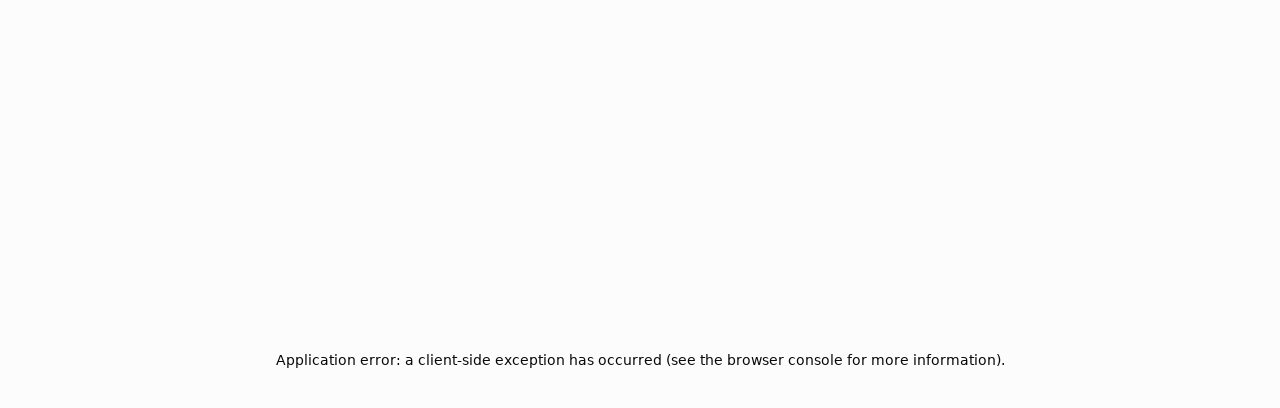

--- FILE ---
content_type: text/html; charset=utf-8
request_url: https://kerstbomenactie.stchristoffel.nl/producten/Nordmann%20Spar%201-1,5m
body_size: 5406
content:
<!DOCTYPE html><html lang="en" class="__className_3a0388"><head><meta charSet="utf-8"/><meta name="viewport" content="width=device-width, initial-scale=1"/><link rel="stylesheet" href="/_next/static/css/f785ae774b3e7f93.css" data-precedence="next"/><link rel="preload" as="script" fetchPriority="low" href="/_next/static/chunks/webpack-eb1b52471679a8d0.js"/><script src="/_next/static/chunks/fd9d1056-85c04b8715a12860.js" async=""></script><script src="/_next/static/chunks/2117-b9a170981d09c531.js" async=""></script><script src="/_next/static/chunks/main-app-dd9357982cbe95c2.js" async=""></script><script src="/_next/static/chunks/05f6971a-91586e5309cc1726.js" async=""></script><script src="/_next/static/chunks/599-adcb11f519d94e99.js" async=""></script><script src="/_next/static/chunks/9763-9e4f31d1dab5fdb7.js" async=""></script><script src="/_next/static/chunks/4438-c1b455fe5a3ef288.js" async=""></script><script src="/_next/static/chunks/6008-ddcbc6c5f9e0862a.js" async=""></script><script src="/_next/static/chunks/3688-734bb14e15e4b463.js" async=""></script><script src="/_next/static/chunks/app/layout-0d4b14871558f118.js" async=""></script><script src="/_next/static/chunks/2972-13af2b073776a6c6.js" async=""></script><script src="/_next/static/chunks/2429-1e9fcf73db1006a1.js" async=""></script><script src="/_next/static/chunks/9038-b949295793fc97ad.js" async=""></script><script src="/_next/static/chunks/1632-d787a672d46512f7.js" async=""></script><script src="/_next/static/chunks/5878-d3bcd9f93db23fc4.js" async=""></script><script src="/_next/static/chunks/9233-f6f5bd07a104e5d4.js" async=""></script><script src="/_next/static/chunks/4618-48082d68483c3ba5.js" async=""></script><script src="/_next/static/chunks/475-a9b75db3a5e460d4.js" async=""></script><script src="/_next/static/chunks/5784-8663b5ccde85aede.js" async=""></script><script src="/_next/static/chunks/1262-7aadb2d2dff758ea.js" async=""></script><script src="/_next/static/chunks/7827-535a84d1512ae218.js" async=""></script><script src="/_next/static/chunks/app/producten/%5Bproduct_id%5D/page-930092d5d9fc4151.js" async=""></script><link rel="icon" type="image/png" href="/favicon-48x48.png" sizes="48x48"/><link rel="icon" type="image/svg+xml" href="/favicon.svg"/><link rel="shortcut icon" href="/favicon.ico"/><link rel="apple-touch-icon" sizes="180x180" href="/apple-touch-icon.png"/><meta name="apple-mobile-web-app-title" content="Kerstbomen crew"/><link rel="manifest" href="/site.webmanifest"/><title>Kerstbomenactie</title><meta name="description" content="Koop een kerstboom en steun onze scouting!"/><meta name="next-size-adjust"/><script src="/_next/static/chunks/polyfills-42372ed130431b0a.js" noModule=""></script></head><body><script>!function(){try{var d=document.documentElement,c=d.classList;c.remove('light','dark');var e=localStorage.getItem('theme');if('system'===e||(!e&&false)){var t='(prefers-color-scheme: dark)',m=window.matchMedia(t);if(m.media!==t||m.matches){d.style.colorScheme = 'dark';c.add('dark')}else{d.style.colorScheme = 'light';c.add('light')}}else if(e){c.add(e|| '')}else{c.add('light')}if(e==='light'||e==='dark'||!e)d.style.colorScheme=e||'light'}catch(e){}}()</script><main><main><nav class="fixed z-40 p-4 px-2 md:px-8 flex gap-4 items-center justify-between w-full backdrop-blur-md"><img alt="logo" loading="lazy" width="50" height="50" decoding="async" data-nimg="1" style="color:transparent" srcSet="/_next/image?url=%2F_next%2Fstatic%2Fmedia%2Flogo.41413d13.png&amp;w=64&amp;q=75 1x, /_next/image?url=%2F_next%2Fstatic%2Fmedia%2Flogo.41413d13.png&amp;w=128&amp;q=75 2x" src="/_next/image?url=%2F_next%2Fstatic%2Fmedia%2Flogo.41413d13.png&amp;w=128&amp;q=75"/><div class="flex items-center gap-2"><a href="/"><button class="items-center justify-center whitespace-nowrap text-sm font-medium ring-offset-background transition-colors focus-visible:outline-none focus-visible:ring-2 focus-visible:ring-ring focus-visible:ring-offset-2 disabled:pointer-events-none disabled:opacity-50 hover:bg-accent hover:text-accent-foreground h-9 rounded-md px-3 flex gap-2" type="button"><svg xmlns="http://www.w3.org/2000/svg" width="24" height="24" viewBox="0 0 24 24" fill="none" stroke="currentColor" stroke-width="2" stroke-linecap="round" stroke-linejoin="round" class="lucide lucide-house w-4 h-4 shrink-0"><path d="M15 21v-8a1 1 0 0 0-1-1h-4a1 1 0 0 0-1 1v8"></path><path d="M3 10a2 2 0 0 1 .709-1.528l7-5.999a2 2 0 0 1 2.582 0l7 5.999A2 2 0 0 1 21 10v9a2 2 0 0 1-2 2H5a2 2 0 0 1-2-2z"></path></svg></button></a><a href="/producten"><button class="items-center justify-center whitespace-nowrap text-sm font-medium ring-offset-background transition-colors focus-visible:outline-none focus-visible:ring-2 focus-visible:ring-ring focus-visible:ring-offset-2 disabled:pointer-events-none disabled:opacity-50 hover:bg-accent hover:text-accent-foreground h-9 rounded-md px-3 flex gap-2" type="button">Producten</button></a><a href="/crew"><button class="items-center justify-center whitespace-nowrap text-sm font-medium ring-offset-background transition-colors focus-visible:outline-none focus-visible:ring-2 focus-visible:ring-ring focus-visible:ring-offset-2 disabled:pointer-events-none disabled:opacity-50 hover:bg-accent hover:text-accent-foreground h-9 rounded-md px-3 flex gap-2" type="button">Crew</button></a></div><div class="relative" type="button" aria-haspopup="dialog" aria-expanded="false" aria-controls="radix-:R3cvfemkq:" data-state="closed"><button class="items-center justify-center whitespace-nowrap rounded-md text-sm font-medium ring-offset-background transition-colors focus-visible:outline-none focus-visible:ring-2 focus-visible:ring-ring focus-visible:ring-offset-2 disabled:pointer-events-none disabled:opacity-50 hover:bg-accent hover:text-accent-foreground h-10 w-10 flex gap-2" type="button"><svg xmlns="http://www.w3.org/2000/svg" width="24" height="24" viewBox="0 0 24 24" fill="none" stroke="currentColor" stroke-width="2" stroke-linecap="round" stroke-linejoin="round" class="lucide lucide-shopping-cart"><circle cx="8" cy="21" r="1"></circle><circle cx="19" cy="21" r="1"></circle><path d="M2.05 2.05h2l2.66 12.42a2 2 0 0 0 2 1.58h9.78a2 2 0 0 0 1.95-1.57l1.65-7.43H5.12"></path></svg></button></div></nav><div class="min-h-screen max-w-6xl mx-auto p-4 space-y-6 pt-28 pb-10"><section class="space-y-8"><div class="flex gap-4 items-center"><a href="/producten"><button class="items-center justify-center whitespace-nowrap rounded-md text-sm font-medium ring-offset-background transition-colors focus-visible:outline-none focus-visible:ring-2 focus-visible:ring-ring focus-visible:ring-offset-2 disabled:pointer-events-none disabled:opacity-50 bg-secondary text-secondary-foreground hover:bg-secondary/80 border h-10 w-10 flex gap-2 group" type="button"><svg xmlns="http://www.w3.org/2000/svg" width="24" height="24" viewBox="0 0 24 24" fill="none" stroke="currentColor" stroke-width="2" stroke-linecap="round" stroke-linejoin="round" class="lucide lucide-chevron-left w-5 h-5 shrink-0 group-hover:-translate-x-1 transition-transform"><path d="m15 18-6-6 6-6"></path></svg></button></a></div></section><div><div role="alert" class="relative w-full rounded-lg border p-4 [&amp;&gt;svg~*]:pl-7 [&amp;&gt;svg+div]:translate-y-[-3px] [&amp;&gt;svg]:absolute [&amp;&gt;svg]:left-4 [&amp;&gt;svg]:top-4 [&amp;&gt;svg]:text-foreground bg-background text-foreground"><svg xmlns="http://www.w3.org/2000/svg" width="24" height="24" viewBox="0 0 24 24" fill="none" stroke="currentColor" stroke-width="2" stroke-linecap="round" stroke-linejoin="round" class="lucide lucide-triangle-alert w-5 h-5"><path d="m21.73 18-8-14a2 2 0 0 0-3.48 0l-8 14A2 2 0 0 0 4 21h16a2 2 0 0 0 1.73-3"></path><path d="M12 9v4"></path><path d="M12 17h.01"></path></svg><h5 class="mb-1 font-medium leading-none tracking-tight">Oeps...</h5><div class="text-sm [&amp;_p]:leading-relaxed">Er is iets fout gegaan. Het product is niet gevonden.</div></div></div></div><section class="bg-card px-4 py-4"><div class="max-w-6xl mx-auto space-y-4"><div class="flex justify-between items-center"><div><h4 class="text-primary">Kerstbomenactie</h4><p>Van Scouting St. Christoffel</p></div><div class="flex gap-2"><svg xmlns="http://www.w3.org/2000/svg" width="24" height="24" viewBox="0 0 24 24" fill="none" stroke="currentColor" stroke-width="2" stroke-linecap="round" stroke-linejoin="round" class="lucide lucide-instagram"><rect width="20" height="20" x="2" y="2" rx="5" ry="5"></rect><path d="M16 11.37A4 4 0 1 1 12.63 8 4 4 0 0 1 16 11.37z"></path><line x1="17.5" x2="17.51" y1="6.5" y2="6.5"></line></svg><svg xmlns="http://www.w3.org/2000/svg" width="24" height="24" viewBox="0 0 24 24" fill="none" stroke="currentColor" stroke-width="2" stroke-linecap="round" stroke-linejoin="round" class="lucide lucide-facebook"><path d="M18 2h-3a5 5 0 0 0-5 5v3H7v4h3v8h4v-8h3l1-4h-4V7a1 1 0 0 1 1-1h3z"></path></svg></div></div><div><p class="text-muted-foreground">© 2024 Scouting St. Christoffel</p></div></div></section></main></main><script src="/_next/static/chunks/webpack-eb1b52471679a8d0.js" async=""></script><script>(self.__next_f=self.__next_f||[]).push([0]);self.__next_f.push([2,null])</script><script>self.__next_f.push([1,"1:HL[\"/_next/static/media/e11418ac562b8ac1-s.p.woff2\",\"font\",{\"crossOrigin\":\"\",\"type\":\"font/woff2\"}]\n2:HL[\"/_next/static/css/f785ae774b3e7f93.css\",\"style\"]\n"])</script><script>self.__next_f.push([1,"3:I[2846,[],\"\"]\n6:I[4707,[],\"\"]\n8:I[6423,[],\"\"]\n9:I[346,[\"1402\",\"static/chunks/05f6971a-91586e5309cc1726.js\",\"599\",\"static/chunks/599-adcb11f519d94e99.js\",\"9763\",\"static/chunks/9763-9e4f31d1dab5fdb7.js\",\"4438\",\"static/chunks/4438-c1b455fe5a3ef288.js\",\"6008\",\"static/chunks/6008-ddcbc6c5f9e0862a.js\",\"3688\",\"static/chunks/3688-734bb14e15e4b463.js\",\"3185\",\"static/chunks/app/layout-0d4b14871558f118.js\"],\"ThemeProvider\"]\na:I[1103,[\"1402\",\"static/chunks/05f6971a-91586e5309cc1726.js\",\"599\",\"static/chunks/599-adcb11f519d94e99.js\",\"9763\",\"static/chunks/9763-9e4f31d1dab5fdb7.js\",\"4438\",\"static/chunks/4438-c1b455fe5a3ef288.js\",\"6008\",\"static/chunks/6008-ddcbc6c5f9e0862a.js\",\"3688\",\"static/chunks/3688-734bb14e15e4b463.js\",\"3185\",\"static/chunks/app/layout-0d4b14871558f118.js\"],\"TooltipProvider\"]\nb:I[9139,[\"1402\",\"static/chunks/05f6971a-91586e5309cc1726.js\",\"599\",\"static/chunks/599-adcb11f519d94e99.js\",\"9763\",\"static/chunks/9763-9e4f31d1dab5fdb7.js\",\"4438\",\"static/chunks/4438-c1b455fe5a3ef288.js\",\"6008\",\"static/chunks/6008-ddcbc6c5f9e0862a.js\",\"3688\",\"static/chunks/3688-734bb14e15e4b463.js\",\"3185\",\"static/chunks/app/layout-0d4b14871558f118.js\"],\"default\"]\nc:I[3204,[\"1402\",\"static/chunks/05f6971a-91586e5309cc1726.js\",\"599\",\"static/chunks/599-adcb11f519d94e99.js\",\"9763\",\"static/chunks/9763-9e4f31d1dab5fdb7.js\",\"4438\",\"static/chunks/4438-c1b455fe5a3ef288.js\",\"6008\",\"static/chunks/6008-ddcbc6c5f9e0862a.js\",\"3688\",\"static/chunks/3688-734bb14e15e4b463.js\",\"3185\",\"static/chunks/app/layout-0d4b14871558f118.js\"],\"ReactQueryDevtools\"]\nd:I[4438,[\"1402\",\"static/chunks/05f6971a-91586e5309cc1726.js\",\"599\",\"static/chunks/599-adcb11f519d94e99.js\",\"9763\",\"static/chunks/9763-9e4f31d1dab5fdb7.js\",\"4438\",\"static/chunks/4438-c1b455fe5a3ef288.js\",\"6008\",\"static/chunks/6008-ddcbc6c5f9e0862a.js\",\"3688\",\"static/chunks/3688-734bb14e15e4b463.js\",\"3185\",\"static/chunks/app/layout-0d4b14871558f118.js\"],\"Toaster\"]\nf:I[1060,[],\"\"]\n7:[\"product_id\",\"Nordmann%20Spar%201-1%2C5m\",\"d\"]\n10:[]\n"])</script><script>self.__next_f.push([1,"0:[\"$\",\"$L3\",null,{\"buildId\":\"GGPQLatS2L0TIcUdn-l9i\",\"assetPrefix\":\"\",\"urlParts\":[\"\",\"producten\",\"Nordmann%20Spar%201-1,5m\"],\"initialTree\":[\"\",{\"children\":[\"producten\",{\"children\":[[\"product_id\",\"Nordmann%20Spar%201-1%2C5m\",\"d\"],{\"children\":[\"__PAGE__\",{}]}]}]},\"$undefined\",\"$undefined\",true],\"initialSeedData\":[\"\",{\"children\":[\"producten\",{\"children\":[[\"product_id\",\"Nordmann%20Spar%201-1%2C5m\",\"d\"],{\"children\":[\"__PAGE__\",{},[[\"$L4\",\"$L5\",null],null],null]},[null,[\"$\",\"$L6\",null,{\"parallelRouterKey\":\"children\",\"segmentPath\":[\"children\",\"producten\",\"children\",\"$7\",\"children\"],\"error\":\"$undefined\",\"errorStyles\":\"$undefined\",\"errorScripts\":\"$undefined\",\"template\":[\"$\",\"$L8\",null,{}],\"templateStyles\":\"$undefined\",\"templateScripts\":\"$undefined\",\"notFound\":\"$undefined\",\"notFoundStyles\":\"$undefined\"}]],null]},[null,[\"$\",\"$L6\",null,{\"parallelRouterKey\":\"children\",\"segmentPath\":[\"children\",\"producten\",\"children\"],\"error\":\"$undefined\",\"errorStyles\":\"$undefined\",\"errorScripts\":\"$undefined\",\"template\":[\"$\",\"$L8\",null,{}],\"templateStyles\":\"$undefined\",\"templateScripts\":\"$undefined\",\"notFound\":\"$undefined\",\"notFoundStyles\":\"$undefined\"}]],null]},[[[[\"$\",\"link\",\"0\",{\"rel\":\"stylesheet\",\"href\":\"/_next/static/css/f785ae774b3e7f93.css\",\"precedence\":\"next\",\"crossOrigin\":\"$undefined\"}]],[\"$\",\"html\",null,{\"lang\":\"en\",\"className\":\"__className_3a0388\",\"children\":[[\"$\",\"head\",null,{\"children\":[[\"$\",\"link\",null,{\"rel\":\"icon\",\"type\":\"image/png\",\"href\":\"/favicon-48x48.png\",\"sizes\":\"48x48\"}],[\"$\",\"link\",null,{\"rel\":\"icon\",\"type\":\"image/svg+xml\",\"href\":\"/favicon.svg\"}],[\"$\",\"link\",null,{\"rel\":\"shortcut icon\",\"href\":\"/favicon.ico\"}],[\"$\",\"link\",null,{\"rel\":\"apple-touch-icon\",\"sizes\":\"180x180\",\"href\":\"/apple-touch-icon.png\"}],[\"$\",\"meta\",null,{\"name\":\"apple-mobile-web-app-title\",\"content\":\"Kerstbomen crew\"}],[\"$\",\"link\",null,{\"rel\":\"manifest\",\"href\":\"/site.webmanifest\"}]]}],[\"$\",\"body\",null,{\"children\":[\"$\",\"$L9\",null,{\"attribute\":\"class\",\"defaultTheme\":\"light\",\"enableSystem\":true,\"disableTransitionOnChange\":true,\"children\":[[\"$\",\"main\",null,{\"children\":[\"$\",\"$La\",null,{\"children\":[\"$\",\"$Lb\",null,{\"children\":[[\"$\",\"$L6\",null,{\"parallelRouterKey\":\"children\",\"segmentPath\":[\"children\"],\"error\":\"$undefined\",\"errorStyles\":\"$undefined\",\"errorScripts\":\"$undefined\",\"template\":[\"$\",\"$L8\",null,{}],\"templateStyles\":\"$undefined\",\"templateScripts\":\"$undefined\",\"notFound\":[[\"$\",\"title\",null,{\"children\":\"404: This page could not be found.\"}],[\"$\",\"div\",null,{\"style\":{\"fontFamily\":\"system-ui,\\\"Segoe UI\\\",Roboto,Helvetica,Arial,sans-serif,\\\"Apple Color Emoji\\\",\\\"Segoe UI Emoji\\\"\",\"height\":\"100vh\",\"textAlign\":\"center\",\"display\":\"flex\",\"flexDirection\":\"column\",\"alignItems\":\"center\",\"justifyContent\":\"center\"},\"children\":[\"$\",\"div\",null,{\"children\":[[\"$\",\"style\",null,{\"dangerouslySetInnerHTML\":{\"__html\":\"body{color:#000;background:#fff;margin:0}.next-error-h1{border-right:1px solid rgba(0,0,0,.3)}@media (prefers-color-scheme:dark){body{color:#fff;background:#000}.next-error-h1{border-right:1px solid rgba(255,255,255,.3)}}\"}}],[\"$\",\"h1\",null,{\"className\":\"next-error-h1\",\"style\":{\"display\":\"inline-block\",\"margin\":\"0 20px 0 0\",\"padding\":\"0 23px 0 0\",\"fontSize\":24,\"fontWeight\":500,\"verticalAlign\":\"top\",\"lineHeight\":\"49px\"},\"children\":\"404\"}],[\"$\",\"div\",null,{\"style\":{\"display\":\"inline-block\"},\"children\":[\"$\",\"h2\",null,{\"style\":{\"fontSize\":14,\"fontWeight\":400,\"lineHeight\":\"49px\",\"margin\":0},\"children\":\"This page could not be found.\"}]}]]}]}]],\"notFoundStyles\":[]}],[\"$\",\"$Lc\",null,{\"initialIsOpen\":false}]]}]}]}],[\"$\",\"$Ld\",null,{\"richColors\":true,\"position\":\"top-center\"}]]}]}]]}]],null],null],\"couldBeIntercepted\":false,\"initialHead\":[null,\"$Le\"],\"globalErrorComponent\":\"$f\",\"missingSlots\":\"$W10\"}]\n"])</script><script>self.__next_f.push([1,"e:[[\"$\",\"meta\",\"0\",{\"name\":\"viewport\",\"content\":\"width=device-width, initial-scale=1\"}],[\"$\",\"meta\",\"1\",{\"charSet\":\"utf-8\"}],[\"$\",\"title\",\"2\",{\"children\":\"Kerstbomenactie\"}],[\"$\",\"meta\",\"3\",{\"name\":\"description\",\"content\":\"Koop een kerstboom en steun onze scouting!\"}],[\"$\",\"meta\",\"4\",{\"name\":\"next-size-adjust\"}]]\n4:null\n"])</script><script>self.__next_f.push([1,"12:I[2972,[\"1402\",\"static/chunks/05f6971a-91586e5309cc1726.js\",\"599\",\"static/chunks/599-adcb11f519d94e99.js\",\"2972\",\"static/chunks/2972-13af2b073776a6c6.js\",\"2429\",\"static/chunks/2429-1e9fcf73db1006a1.js\",\"9763\",\"static/chunks/9763-9e4f31d1dab5fdb7.js\",\"9038\",\"static/chunks/9038-b949295793fc97ad.js\",\"1632\",\"static/chunks/1632-d787a672d46512f7.js\",\"5878\",\"static/chunks/5878-d3bcd9f93db23fc4.js\",\"9233\",\"static/chunks/9233-f6f5bd07a104e5d4.js\",\"4618\",\"static/chunks/4618-48082d68483c3ba5.js\",\"475\",\"static/chunks/475-a9b75db3a5e460d4.js\",\"5784\",\"static/chunks/5784-8663b5ccde85aede.js\",\"1262\",\"static/chunks/1262-7aadb2d2dff758ea.js\",\"7827\",\"static/chunks/7827-535a84d1512ae218.js\",\"3651\",\"static/chunks/app/producten/%5Bproduct_id%5D/page-930092d5d9fc4151.js\"],\"\"]\n"])</script><script>self.__next_f.push([1,"5:[\"$\",\"main\",null,{\"children\":[\"$L11\",[\"$\",\"div\",null,{\"className\":\"min-h-screen max-w-6xl mx-auto p-4 space-y-6 pt-28 pb-10\",\"children\":[[\"$\",\"section\",null,{\"className\":\"space-y-8\",\"children\":[\"$\",\"div\",null,{\"className\":\"flex gap-4 items-center\",\"children\":[\"$\",\"$L12\",null,{\"href\":\"/producten\",\"children\":[\"$\",\"button\",null,{\"className\":\"items-center justify-center whitespace-nowrap rounded-md text-sm font-medium ring-offset-background transition-colors focus-visible:outline-none focus-visible:ring-2 focus-visible:ring-ring focus-visible:ring-offset-2 disabled:pointer-events-none disabled:opacity-50 bg-secondary text-secondary-foreground hover:bg-secondary/80 border h-10 w-10 flex gap-2 group\",\"type\":\"button\",\"children\":[\"$undefined\",[\"$\",\"svg\",null,{\"xmlns\":\"http://www.w3.org/2000/svg\",\"width\":24,\"height\":24,\"viewBox\":\"0 0 24 24\",\"fill\":\"none\",\"stroke\":\"currentColor\",\"strokeWidth\":2,\"strokeLinecap\":\"round\",\"strokeLinejoin\":\"round\",\"className\":\"lucide lucide-chevron-left w-5 h-5 shrink-0 group-hover:-translate-x-1 transition-transform\",\"children\":[[\"$\",\"path\",\"1wnfg3\",{\"d\":\"m15 18-6-6 6-6\"}],\"$undefined\"]}],\"$undefined\"],\"onClick\":\"$undefined\",\"disabled\":\"$undefined\"}]}]}]}],[\"$\",\"div\",null,{\"children\":[\"$\",\"div\",null,{\"role\":\"alert\",\"className\":\"relative w-full rounded-lg border p-4 [\u0026\u003esvg~*]:pl-7 [\u0026\u003esvg+div]:translate-y-[-3px] [\u0026\u003esvg]:absolute [\u0026\u003esvg]:left-4 [\u0026\u003esvg]:top-4 [\u0026\u003esvg]:text-foreground bg-background text-foreground\",\"children\":[[\"$\",\"svg\",null,{\"xmlns\":\"http://www.w3.org/2000/svg\",\"width\":24,\"height\":24,\"viewBox\":\"0 0 24 24\",\"fill\":\"none\",\"stroke\":\"currentColor\",\"strokeWidth\":2,\"strokeLinecap\":\"round\",\"strokeLinejoin\":\"round\",\"className\":\"lucide lucide-triangle-alert w-5 h-5\",\"children\":[[\"$\",\"path\",\"wmoenq\",{\"d\":\"m21.73 18-8-14a2 2 0 0 0-3.48 0l-8 14A2 2 0 0 0 4 21h16a2 2 0 0 0 1.73-3\"}],[\"$\",\"path\",\"juzpu7\",{\"d\":\"M12 9v4\"}],[\"$\",\"path\",\"p32p05\",{\"d\":\"M12 17h.01\"}],\"$undefined\"]}],[\"$\",\"h5\",null,{\"className\":\"mb-1 font-medium leading-none tracking-tight\",\"children\":\"Oeps...\"}],[\"$\",\"div\",null,{\"className\":\"text-sm [\u0026_p]:leading-relaxed\",\"children\":\"Er is iets fout gegaan. Het product is niet gevonden.\"}]]}]}]]}],[\"$\",\"section\",null,{\"className\":\"bg-card px-4 py-4\",\"children\":[\"$\",\"div\",null,{\"className\":\"max-w-6xl mx-auto space-y-4\",\"children\":[[\"$\",\"div\",null,{\"className\":\"flex justify-between items-center\",\"children\":[[\"$\",\"div\",null,{\"children\":[[\"$\",\"h4\",null,{\"className\":\"text-primary\",\"children\":\"Kerstbomenactie\"}],[\"$\",\"p\",null,{\"children\":\"Van Scouting St. Christoffel\"}]]}],[\"$\",\"div\",null,{\"className\":\"flex gap-2\",\"children\":[[\"$\",\"svg\",null,{\"xmlns\":\"http://www.w3.org/2000/svg\",\"width\":24,\"height\":24,\"viewBox\":\"0 0 24 24\",\"fill\":\"none\",\"stroke\":\"currentColor\",\"strokeWidth\":2,\"strokeLinecap\":\"round\",\"strokeLinejoin\":\"round\",\"className\":\"lucide lucide-instagram\",\"children\":[[\"$\",\"rect\",\"2e1cvw\",{\"width\":\"20\",\"height\":\"20\",\"x\":\"2\",\"y\":\"2\",\"rx\":\"5\",\"ry\":\"5\"}],[\"$\",\"path\",\"9exkf1\",{\"d\":\"M16 11.37A4 4 0 1 1 12.63 8 4 4 0 0 1 16 11.37z\"}],[\"$\",\"line\",\"r4j83e\",{\"x1\":\"17.5\",\"x2\":\"17.51\",\"y1\":\"6.5\",\"y2\":\"6.5\"}],\"$undefined\"]}],[\"$\",\"svg\",null,{\"xmlns\":\"http://www.w3.org/2000/svg\",\"width\":24,\"height\":24,\"viewBox\":\"0 0 24 24\",\"fill\":\"none\",\"stroke\":\"currentColor\",\"strokeWidth\":2,\"strokeLinecap\":\"round\",\"strokeLinejoin\":\"round\",\"className\":\"lucide lucide-facebook\",\"children\":[[\"$\",\"path\",\"1jg4f8\",{\"d\":\"M18 2h-3a5 5 0 0 0-5 5v3H7v4h3v8h4v-8h3l1-4h-4V7a1 1 0 0 1 1-1h3z\"}],\"$undefined\"]}]]}]]}],[\"$\",\"div\",null,{\"children\":[\"$\",\"p\",null,{\"className\":\"text-muted-foreground\",\"children\":\"© 2024 Scouting St. Christoffel\"}]}]]}]}]]}]\n"])</script><script>self.__next_f.push([1,"13:I[5878,[\"1402\",\"static/chunks/05f6971a-91586e5309cc1726.js\",\"599\",\"static/chunks/599-adcb11f519d94e99.js\",\"2972\",\"static/chunks/2972-13af2b073776a6c6.js\",\"2429\",\"static/chunks/2429-1e9fcf73db1006a1.js\",\"9763\",\"static/chunks/9763-9e4f31d1dab5fdb7.js\",\"9038\",\"static/chunks/9038-b949295793fc97ad.js\",\"1632\",\"static/chunks/1632-d787a672d46512f7.js\",\"5878\",\"static/chunks/5878-d3bcd9f93db23fc4.js\",\"9233\",\"static/chunks/9233-f6f5bd07a104e5d4.js\",\"4618\",\"static/chunks/4618-48082d68483c3ba5.js\",\"475\",\"static/chunks/475-a9b75db3a5e460d4.js\",\"5784\",\"static/chunks/5784-8663b5ccde85aede.js\",\"1262\",\"static/chunks/1262-7aadb2d2dff758ea.js\",\"7827\",\"static/chunks/7827-535a84d1512ae218.js\",\"3651\",\"static/chunks/app/producten/%5Bproduct_id%5D/page-930092d5d9fc4151.js\"],\"Image\"]\n14:I[3328,[\"1402\",\"static/chunks/05f6971a-91586e5309cc1726.js\",\"599\",\"static/chunks/599-adcb11f519d94e99.js\",\"2972\",\"static/chunks/2972-13af2b073776a6c6.js\",\"2429\",\"static/chunks/2429-1e9fcf73db1006a1.js\",\"9763\",\"static/chunks/9763-9e4f31d1dab5fdb7.js\",\"9038\",\"static/chunks/9038-b949295793fc97ad.js\",\"1632\",\"static/chunks/1632-d787a672d46512f7.js\",\"5878\",\"static/chunks/5878-d3bcd9f93db23fc4.js\",\"9233\",\"static/chunks/9233-f6f5bd07a104e5d4.js\",\"4618\",\"static/chunks/4618-48082d68483c3ba5.js\",\"475\",\"static/chunks/475-a9b75db3a5e460d4.js\",\"5784\",\"static/chunks/5784-8663b5ccde85aede.js\",\"1262\",\"static/chunks/1262-7aadb2d2dff758ea.js\",\"7827\",\"static/chunks/7827-535a84d1512ae218.js\",\"3651\",\"static/chunks/app/producten/%5Bproduct_id%5D/page-930092d5d9fc4151.js\"],\"default\"]\n"])</script><script>self.__next_f.push([1,"11:[\"$\",\"nav\",null,{\"className\":\"fixed z-40 p-4 px-2 md:px-8 flex gap-4 items-center justify-between w-full backdrop-blur-md\",\"children\":[[\"$\",\"$L13\",null,{\"src\":\"/_next/static/media/logo.41413d13.png\",\"alt\":\"logo\",\"width\":50,\"height\":50}],[\"$\",\"div\",null,{\"className\":\"flex items-center gap-2\",\"children\":[[\"$\",\"$L12\",null,{\"href\":\"/\",\"children\":[\"$\",\"button\",null,{\"className\":\"items-center justify-center whitespace-nowrap text-sm font-medium ring-offset-background transition-colors focus-visible:outline-none focus-visible:ring-2 focus-visible:ring-ring focus-visible:ring-offset-2 disabled:pointer-events-none disabled:opacity-50 hover:bg-accent hover:text-accent-foreground h-9 rounded-md px-3 flex gap-2\",\"type\":\"button\",\"children\":[\"$undefined\",[\"$\",\"svg\",null,{\"xmlns\":\"http://www.w3.org/2000/svg\",\"width\":24,\"height\":24,\"viewBox\":\"0 0 24 24\",\"fill\":\"none\",\"stroke\":\"currentColor\",\"strokeWidth\":2,\"strokeLinecap\":\"round\",\"strokeLinejoin\":\"round\",\"className\":\"lucide lucide-house w-4 h-4 shrink-0\",\"children\":[[\"$\",\"path\",\"5wwlr5\",{\"d\":\"M15 21v-8a1 1 0 0 0-1-1h-4a1 1 0 0 0-1 1v8\"}],[\"$\",\"path\",\"1d0kgt\",{\"d\":\"M3 10a2 2 0 0 1 .709-1.528l7-5.999a2 2 0 0 1 2.582 0l7 5.999A2 2 0 0 1 21 10v9a2 2 0 0 1-2 2H5a2 2 0 0 1-2-2z\"}],\"$undefined\"]}],\"$undefined\"],\"onClick\":\"$undefined\",\"disabled\":\"$undefined\"}]}],[\"$\",\"$L12\",null,{\"href\":\"/producten\",\"children\":[\"$\",\"button\",null,{\"className\":\"items-center justify-center whitespace-nowrap text-sm font-medium ring-offset-background transition-colors focus-visible:outline-none focus-visible:ring-2 focus-visible:ring-ring focus-visible:ring-offset-2 disabled:pointer-events-none disabled:opacity-50 hover:bg-accent hover:text-accent-foreground h-9 rounded-md px-3 flex gap-2\",\"type\":\"button\",\"children\":[\"$undefined\",\"Producten\",\"$undefined\"],\"onClick\":\"$undefined\",\"disabled\":\"$undefined\"}]}],[\"$\",\"$L12\",null,{\"href\":\"/crew\",\"children\":[\"$\",\"button\",null,{\"className\":\"items-center justify-center whitespace-nowrap text-sm font-medium ring-offset-background transition-colors focus-visible:outline-none focus-visible:ring-2 focus-visible:ring-ring focus-visible:ring-offset-2 disabled:pointer-events-none disabled:opacity-50 hover:bg-accent hover:text-accent-foreground h-9 rounded-md px-3 flex gap-2\",\"type\":\"button\",\"children\":[\"$undefined\",\"Crew\",\"$undefined\"],\"onClick\":\"$undefined\",\"disabled\":\"$undefined\"}]}]]}],[\"$\",\"$L14\",null,{\"formStatus\":{\"status\":true,\"message\":\"De bestelperiode voor 2025 is afgelopen. Tot volgend jaar! 🎄\"}}]]}]\n"])</script></body></html>

--- FILE ---
content_type: application/javascript; charset=utf-8
request_url: https://kerstbomenactie.stchristoffel.nl/_next/static/chunks/1262-7aadb2d2dff758ea.js
body_size: 3897
content:
"use strict";(self.webpackChunk_N_E=self.webpackChunk_N_E||[]).push([[1262],{1047:function(e,t,n){n.d(t,{Z:function(){return r}});let r=(0,n(9205).Z)("Minus",[["path",{d:"M5 12h14",key:"1ays0h"}]])},9397:function(e,t,n){n.d(t,{Z:function(){return r}});let r=(0,n(9205).Z)("Plus",[["path",{d:"M5 12h14",key:"1ays0h"}],["path",{d:"M12 5v14",key:"s699le"}]])},1810:function(e,t,n){n.d(t,{Z:function(){return r}});let r=(0,n(9205).Z)("ThumbsUp",[["path",{d:"M7 10v12",key:"1qc93n"}],["path",{d:"M15 5.88 14 10h5.83a2 2 0 0 1 1.92 2.56l-2.33 8A2 2 0 0 1 17.5 22H4a2 2 0 0 1-2-2v-8a2 2 0 0 1 2-2h2.76a2 2 0 0 0 1.79-1.11L12 2a3.13 3.13 0 0 1 3 3.88Z",key:"emmmcr"}]])},7413:function(e,t,n){n.d(t,{Z:function(){return r}});let r=(0,n(9205).Z)("Trash",[["path",{d:"M3 6h18",key:"d0wm0j"}],["path",{d:"M19 6v14c0 1-1 2-2 2H7c-1 0-2-1-2-2V6",key:"4alrt4"}],["path",{d:"M8 6V4c0-1 1-2 2-2h4c1 0 2 1 2 2v2",key:"v07s0e"}]])},340:function(e,t,n){n.d(t,{Z:function(){return r}});let r=(0,n(9205).Z)("Truck",[["path",{d:"M14 18V6a2 2 0 0 0-2-2H4a2 2 0 0 0-2 2v11a1 1 0 0 0 1 1h2",key:"wrbu53"}],["path",{d:"M15 18H9",key:"1lyqi6"}],["path",{d:"M19 18h2a1 1 0 0 0 1-1v-3.65a1 1 0 0 0-.22-.624l-3.48-4.35A1 1 0 0 0 17.52 8H14",key:"lysw3i"}],["circle",{cx:"17",cy:"18",r:"2",key:"332jqn"}],["circle",{cx:"7",cy:"18",r:"2",key:"19iecd"}]])},3134:function(e,t,n){n.d(t,{VY:function(){return ea},h4:function(){return eo},ck:function(){return er},fC:function(){return en},xz:function(){return ei}});var r=n(2265),o=n(3966),i=n(7822),a=n(8575),l=n(6741),u=n(886),c=n(6840),d=n(1188),s=n(1599),f=n(9255),p=n(7437),m="Collapsible",[v,h]=(0,o.b)(m),[y,b]=v(m),x=r.forwardRef((e,t)=>{let{__scopeCollapsible:n,open:o,defaultOpen:i,disabled:a,onOpenChange:l,...d}=e,[s=!1,m]=(0,u.T)({prop:o,defaultProp:i,onChange:l});return(0,p.jsx)(y,{scope:n,disabled:a,contentId:(0,f.M)(),open:s,onOpenToggle:r.useCallback(()=>m(e=>!e),[m]),children:(0,p.jsx)(c.WV.div,{"data-state":M(s),"data-disabled":a?"":void 0,...d,ref:t})})});x.displayName=m;var N="CollapsibleTrigger",g=r.forwardRef((e,t)=>{let{__scopeCollapsible:n,...r}=e,o=b(N,n);return(0,p.jsx)(c.WV.button,{type:"button","aria-controls":o.contentId,"aria-expanded":o.open||!1,"data-state":M(o.open),"data-disabled":o.disabled?"":void 0,disabled:o.disabled,...r,ref:t,onClick:(0,l.M)(e.onClick,o.onOpenToggle)})});g.displayName=N;var w="CollapsibleContent",C=r.forwardRef((e,t)=>{let{forceMount:n,...r}=e,o=b(w,e.__scopeCollapsible);return(0,p.jsx)(s.z,{present:n||o.open,children:e=>{let{present:n}=e;return(0,p.jsx)(R,{...r,ref:t,present:n})}})});C.displayName=w;var R=r.forwardRef((e,t)=>{let{__scopeCollapsible:n,present:o,children:i,...l}=e,u=b(w,n),[s,f]=r.useState(o),m=r.useRef(null),v=(0,a.e)(t,m),h=r.useRef(0),y=h.current,x=r.useRef(0),N=x.current,g=u.open||s,C=r.useRef(g),R=r.useRef();return r.useEffect(()=>{let e=requestAnimationFrame(()=>C.current=!1);return()=>cancelAnimationFrame(e)},[]),(0,d.b)(()=>{let e=m.current;if(e){R.current=R.current||{transitionDuration:e.style.transitionDuration,animationName:e.style.animationName},e.style.transitionDuration="0s",e.style.animationName="none";let t=e.getBoundingClientRect();h.current=t.height,x.current=t.width,C.current||(e.style.transitionDuration=R.current.transitionDuration,e.style.animationName=R.current.animationName),f(o)}},[u.open,o]),(0,p.jsx)(c.WV.div,{"data-state":M(u.open),"data-disabled":u.disabled?"":void 0,id:u.contentId,hidden:!g,...l,ref:v,style:{"--radix-collapsible-content-height":y?"".concat(y,"px"):void 0,"--radix-collapsible-content-width":N?"".concat(N,"px"):void 0,...e.style},children:g&&i})});function M(e){return e?"open":"closed"}var j=n(9114),k="Accordion",A=["Home","End","ArrowDown","ArrowUp","ArrowLeft","ArrowRight"],[O,_,I]=(0,i.B)(k),[T,E]=(0,o.b)(k,[I,h]),P=h(),D=r.forwardRef((e,t)=>{let{type:n,...r}=e;return(0,p.jsx)(O.Provider,{scope:e.__scopeAccordion,children:"multiple"===n?(0,p.jsx)(W,{...r,ref:t}):(0,p.jsx)(V,{...r,ref:t})})});D.displayName=k;var[S,U]=T(k),[Z,L]=T(k,{collapsible:!1}),V=r.forwardRef((e,t)=>{let{value:n,defaultValue:o,onValueChange:i=()=>{},collapsible:a=!1,...l}=e,[c,d]=(0,u.T)({prop:n,defaultProp:o,onChange:i});return(0,p.jsx)(S,{scope:e.__scopeAccordion,value:c?[c]:[],onItemOpen:d,onItemClose:r.useCallback(()=>a&&d(""),[a,d]),children:(0,p.jsx)(Z,{scope:e.__scopeAccordion,collapsible:a,children:(0,p.jsx)(q,{...l,ref:t})})})}),W=r.forwardRef((e,t)=>{let{value:n,defaultValue:o,onValueChange:i=()=>{},...a}=e,[l=[],c]=(0,u.T)({prop:n,defaultProp:o,onChange:i}),d=r.useCallback(e=>c(function(){let t=arguments.length>0&&void 0!==arguments[0]?arguments[0]:[];return[...t,e]}),[c]),s=r.useCallback(e=>c(function(){let t=arguments.length>0&&void 0!==arguments[0]?arguments[0]:[];return t.filter(t=>t!==e)}),[c]);return(0,p.jsx)(S,{scope:e.__scopeAccordion,value:l,onItemOpen:d,onItemClose:s,children:(0,p.jsx)(Z,{scope:e.__scopeAccordion,collapsible:!0,children:(0,p.jsx)(q,{...a,ref:t})})})}),[H,$]=T(k),q=r.forwardRef((e,t)=>{let{__scopeAccordion:n,disabled:o,dir:i,orientation:u="vertical",...d}=e,s=r.useRef(null),f=(0,a.e)(s,t),m=_(n),v="ltr"===(0,j.gm)(i),h=(0,l.M)(e.onKeyDown,e=>{var t;if(!A.includes(e.key))return;let n=e.target,r=m().filter(e=>{var t;return!(null===(t=e.ref.current)||void 0===t?void 0:t.disabled)}),o=r.findIndex(e=>e.ref.current===n),i=r.length;if(-1===o)return;e.preventDefault();let a=o,l=i-1,c=()=>{(a=o+1)>l&&(a=0)},d=()=>{(a=o-1)<0&&(a=l)};switch(e.key){case"Home":a=0;break;case"End":a=l;break;case"ArrowRight":"horizontal"===u&&(v?c():d());break;case"ArrowDown":"vertical"===u&&c();break;case"ArrowLeft":"horizontal"===u&&(v?d():c());break;case"ArrowUp":"vertical"===u&&d()}null===(t=r[a%i].ref.current)||void 0===t||t.focus()});return(0,p.jsx)(H,{scope:n,disabled:o,direction:i,orientation:u,children:(0,p.jsx)(O.Slot,{scope:n,children:(0,p.jsx)(c.WV.div,{...d,"data-orientation":u,ref:f,onKeyDown:o?void 0:h})})})}),z="AccordionItem",[B,F]=T(z),K=r.forwardRef((e,t)=>{let{__scopeAccordion:n,value:r,...o}=e,i=$(z,n),a=U(z,n),l=P(n),u=(0,f.M)(),c=r&&a.value.includes(r)||!1,d=i.disabled||e.disabled;return(0,p.jsx)(B,{scope:n,open:c,disabled:d,triggerId:u,children:(0,p.jsx)(x,{"data-orientation":i.orientation,"data-state":et(c),...l,...o,ref:t,disabled:d,open:c,onOpenChange:e=>{e?a.onItemOpen(r):a.onItemClose(r)}})})});K.displayName=z;var Y="AccordionHeader",G=r.forwardRef((e,t)=>{let{__scopeAccordion:n,...r}=e,o=$(k,n),i=F(Y,n);return(0,p.jsx)(c.WV.h3,{"data-orientation":o.orientation,"data-state":et(i.open),"data-disabled":i.disabled?"":void 0,...r,ref:t})});G.displayName=Y;var J="AccordionTrigger",Q=r.forwardRef((e,t)=>{let{__scopeAccordion:n,...r}=e,o=$(k,n),i=F(J,n),a=L(J,n),l=P(n);return(0,p.jsx)(O.ItemSlot,{scope:n,children:(0,p.jsx)(g,{"aria-disabled":i.open&&!a.collapsible||void 0,"data-orientation":o.orientation,id:i.triggerId,...l,...r,ref:t})})});Q.displayName=J;var X="AccordionContent",ee=r.forwardRef((e,t)=>{let{__scopeAccordion:n,...r}=e,o=$(k,n),i=F(X,n),a=P(n);return(0,p.jsx)(C,{role:"region","aria-labelledby":i.triggerId,"data-orientation":o.orientation,...a,...r,ref:t,style:{"--radix-accordion-content-height":"var(--radix-collapsible-content-height)","--radix-accordion-content-width":"var(--radix-collapsible-content-width)",...e.style}})});function et(e){return e?"open":"closed"}ee.displayName=X;var en=D,er=K,eo=G,ei=Q,ea=ee},7822:function(e,t,n){n.d(t,{B:function(){return u}});var r=n(2265),o=n(3966),i=n(8575),a=n(7053),l=n(7437);function u(e){let t=e+"CollectionProvider",[n,u]=(0,o.b)(t),[c,d]=n(t,{collectionRef:{current:null},itemMap:new Map}),s=e=>{let{scope:t,children:n}=e,o=r.useRef(null),i=r.useRef(new Map).current;return(0,l.jsx)(c,{scope:t,itemMap:i,collectionRef:o,children:n})};s.displayName=t;let f=e+"CollectionSlot",p=r.forwardRef((e,t)=>{let{scope:n,children:r}=e,o=d(f,n),u=(0,i.e)(t,o.collectionRef);return(0,l.jsx)(a.g7,{ref:u,children:r})});p.displayName=f;let m=e+"CollectionItemSlot",v="data-radix-collection-item",h=r.forwardRef((e,t)=>{let{scope:n,children:o,...u}=e,c=r.useRef(null),s=(0,i.e)(t,c),f=d(m,n);return r.useEffect(()=>(f.itemMap.set(c,{ref:c,...u}),()=>void f.itemMap.delete(c))),(0,l.jsx)(a.g7,{[v]:"",ref:s,children:o})});return h.displayName=m,[{Provider:s,Slot:p,ItemSlot:h},function(t){let n=d(e+"CollectionConsumer",t);return r.useCallback(()=>{let e=n.collectionRef.current;if(!e)return[];let t=Array.from(e.querySelectorAll("[".concat(v,"]")));return Array.from(n.itemMap.values()).sort((e,n)=>t.indexOf(e.ref.current)-t.indexOf(n.ref.current))},[n.collectionRef,n.itemMap])},u]}},3966:function(e,t,n){n.d(t,{b:function(){return a},k:function(){return i}});var r=n(2265),o=n(7437);function i(e,t){let n=r.createContext(t);function i(e){let{children:t,...i}=e,a=r.useMemo(()=>i,Object.values(i));return(0,o.jsx)(n.Provider,{value:a,children:t})}return i.displayName=e+"Provider",[i,function(o){let i=r.useContext(n);if(i)return i;if(void 0!==t)return t;throw Error(`\`${o}\` must be used within \`${e}\``)}]}function a(e,t=[]){let n=[],i=()=>{let t=n.map(e=>r.createContext(e));return function(n){let o=n?.[e]||t;return r.useMemo(()=>({[`__scope${e}`]:{...n,[e]:o}}),[n,o])}};return i.scopeName=e,[function(t,i){let a=r.createContext(i),l=n.length;function u(t){let{scope:n,children:i,...u}=t,c=n?.[e][l]||a,d=r.useMemo(()=>u,Object.values(u));return(0,o.jsx)(c.Provider,{value:d,children:i})}return n=[...n,i],u.displayName=t+"Provider",[u,function(n,o){let u=o?.[e][l]||a,c=r.useContext(u);if(c)return c;if(void 0!==i)return i;throw Error(`\`${n}\` must be used within \`${t}\``)}]},function(...e){let t=e[0];if(1===e.length)return t;let n=()=>{let n=e.map(e=>({useScope:e(),scopeName:e.scopeName}));return function(e){let o=n.reduce((t,{useScope:n,scopeName:r})=>{let o=n(e)[`__scope${r}`];return{...t,...o}},{});return r.useMemo(()=>({[`__scope${t.scopeName}`]:o}),[o])}};return n.scopeName=t.scopeName,n}(i,...t)]}},9114:function(e,t,n){n.d(t,{gm:function(){return i}});var r=n(2265);n(7437);var o=r.createContext(void 0);function i(e){let t=r.useContext(o);return e||t||"ltr"}},1599:function(e,t,n){n.d(t,{z:function(){return l}});var r=n(2265),o=n(4887),i=n(8575),a=n(1188),l=e=>{var t,n;let l,c;let{present:d,children:s}=e,f=function(e){var t,n;let[i,l]=r.useState(),c=r.useRef({}),d=r.useRef(e),s=r.useRef("none"),[f,p]=(t=e?"mounted":"unmounted",n={mounted:{UNMOUNT:"unmounted",ANIMATION_OUT:"unmountSuspended"},unmountSuspended:{MOUNT:"mounted",ANIMATION_END:"unmounted"},unmounted:{MOUNT:"mounted"}},r.useReducer((e,t)=>{let r=n[e][t];return null!=r?r:e},t));return r.useEffect(()=>{let e=u(c.current);s.current="mounted"===f?e:"none"},[f]),(0,a.b)(()=>{let t=c.current,n=d.current;if(n!==e){let r=s.current,o=u(t);e?p("MOUNT"):"none"===o||(null==t?void 0:t.display)==="none"?p("UNMOUNT"):n&&r!==o?p("ANIMATION_OUT"):p("UNMOUNT"),d.current=e}},[e,p]),(0,a.b)(()=>{if(i){let e=e=>{let t=u(c.current).includes(e.animationName);e.target===i&&t&&o.flushSync(()=>p("ANIMATION_END"))},t=e=>{e.target===i&&(s.current=u(c.current))};return i.addEventListener("animationstart",t),i.addEventListener("animationcancel",e),i.addEventListener("animationend",e),()=>{i.removeEventListener("animationstart",t),i.removeEventListener("animationcancel",e),i.removeEventListener("animationend",e)}}p("ANIMATION_END")},[i,p]),{isPresent:["mounted","unmountSuspended"].includes(f),ref:r.useCallback(e=>{e&&(c.current=getComputedStyle(e)),l(e)},[])}}(d),p="function"==typeof s?s({present:f.isPresent}):r.Children.only(s),m=(0,i.e)(f.ref,(l=null===(t=Object.getOwnPropertyDescriptor(p.props,"ref"))||void 0===t?void 0:t.get)&&"isReactWarning"in l&&l.isReactWarning?p.ref:(l=null===(n=Object.getOwnPropertyDescriptor(p,"ref"))||void 0===n?void 0:n.get)&&"isReactWarning"in l&&l.isReactWarning?p.props.ref:p.props.ref||p.ref);return"function"==typeof s||f.isPresent?r.cloneElement(p,{ref:m}):null};function u(e){return(null==e?void 0:e.animationName)||"none"}l.displayName="Presence"}}]);

--- FILE ---
content_type: application/javascript; charset=utf-8
request_url: https://kerstbomenactie.stchristoffel.nl/_next/static/chunks/9038-b949295793fc97ad.js
body_size: 6278
content:
"use strict";(self.webpackChunk_N_E=self.webpackChunk_N_E||[]).push([[9038],{9038:function(e,t,n){n.d(t,{x8:function(){return e_},VY:function(){return eS},dk:function(){return eW},aV:function(){return eI},h_:function(){return eL},fC:function(){return eT},Dx:function(){return ek},xz:function(){return ej}});var r,o=n(2265),a=n(6741),i=n(8575),l=n(7437),u=n(9255),s=n(886),c=n(6840),d=n(6606),f=n(1096),v="dismissableLayer.update",p=o.createContext({layers:new Set,layersWithOutsidePointerEventsDisabled:new Set,branches:new Set}),m=o.forwardRef((e,t)=>{var n,u;let{disableOutsidePointerEvents:s=!1,onEscapeKeyDown:m,onPointerDownOutside:y,onFocusOutside:b,onInteractOutside:E,onDismiss:w,...C}=e,N=o.useContext(p),[R,D]=o.useState(null),x=null!==(u=null==R?void 0:R.ownerDocument)&&void 0!==u?u:null===(n=globalThis)||void 0===n?void 0:n.document,[,M]=o.useState({}),O=(0,i.e)(t,e=>D(e)),P=Array.from(N.layers),[T]=[...N.layersWithOutsidePointerEventsDisabled].slice(-1),j=P.indexOf(T),L=R?P.indexOf(R):-1,I=N.layersWithOutsidePointerEventsDisabled.size>0,S=L>=j,k=function(e){var t;let n=arguments.length>1&&void 0!==arguments[1]?arguments[1]:null===(t=globalThis)||void 0===t?void 0:t.document,r=(0,d.W)(e),a=o.useRef(!1),i=o.useRef(()=>{});return o.useEffect(()=>{let e=e=>{if(e.target&&!a.current){let t=function(){g("dismissableLayer.pointerDownOutside",r,o,{discrete:!0})},o={originalEvent:e};"touch"===e.pointerType?(n.removeEventListener("click",i.current),i.current=t,n.addEventListener("click",i.current,{once:!0})):t()}else n.removeEventListener("click",i.current);a.current=!1},t=window.setTimeout(()=>{n.addEventListener("pointerdown",e)},0);return()=>{window.clearTimeout(t),n.removeEventListener("pointerdown",e),n.removeEventListener("click",i.current)}},[n,r]),{onPointerDownCapture:()=>a.current=!0}}(e=>{let t=e.target,n=[...N.branches].some(e=>e.contains(t));!S||n||(null==y||y(e),null==E||E(e),e.defaultPrevented||null==w||w())},x),W=function(e){var t;let n=arguments.length>1&&void 0!==arguments[1]?arguments[1]:null===(t=globalThis)||void 0===t?void 0:t.document,r=(0,d.W)(e),a=o.useRef(!1);return o.useEffect(()=>{let e=e=>{e.target&&!a.current&&g("dismissableLayer.focusOutside",r,{originalEvent:e},{discrete:!1})};return n.addEventListener("focusin",e),()=>n.removeEventListener("focusin",e)},[n,r]),{onFocusCapture:()=>a.current=!0,onBlurCapture:()=>a.current=!1}}(e=>{let t=e.target;[...N.branches].some(e=>e.contains(t))||(null==b||b(e),null==E||E(e),e.defaultPrevented||null==w||w())},x);return(0,f.e)(e=>{L!==N.layers.size-1||(null==m||m(e),!e.defaultPrevented&&w&&(e.preventDefault(),w()))},x),o.useEffect(()=>{if(R)return s&&(0===N.layersWithOutsidePointerEventsDisabled.size&&(r=x.body.style.pointerEvents,x.body.style.pointerEvents="none"),N.layersWithOutsidePointerEventsDisabled.add(R)),N.layers.add(R),h(),()=>{s&&1===N.layersWithOutsidePointerEventsDisabled.size&&(x.body.style.pointerEvents=r)}},[R,x,s,N]),o.useEffect(()=>()=>{R&&(N.layers.delete(R),N.layersWithOutsidePointerEventsDisabled.delete(R),h())},[R,N]),o.useEffect(()=>{let e=()=>M({});return document.addEventListener(v,e),()=>document.removeEventListener(v,e)},[]),(0,l.jsx)(c.WV.div,{...C,ref:O,style:{pointerEvents:I?S?"auto":"none":void 0,...e.style},onFocusCapture:(0,a.M)(e.onFocusCapture,W.onFocusCapture),onBlurCapture:(0,a.M)(e.onBlurCapture,W.onBlurCapture),onPointerDownCapture:(0,a.M)(e.onPointerDownCapture,k.onPointerDownCapture)})});function h(){let e=new CustomEvent(v);document.dispatchEvent(e)}function g(e,t,n,r){let{discrete:o}=r,a=n.originalEvent.target,i=new CustomEvent(e,{bubbles:!1,cancelable:!0,detail:n});t&&a.addEventListener(e,t,{once:!0}),o?(0,c.jH)(a,i):a.dispatchEvent(i)}m.displayName="DismissableLayer",o.forwardRef((e,t)=>{let n=o.useContext(p),r=o.useRef(null),a=(0,i.e)(t,r);return o.useEffect(()=>{let e=r.current;if(e)return n.branches.add(e),()=>{n.branches.delete(e)}},[n.branches]),(0,l.jsx)(c.WV.div,{...e,ref:a})}).displayName="DismissableLayerBranch";var y=n(9103),b=n(4887),E=n(1188),w=o.forwardRef((e,t)=>{var n,r;let{container:a,...i}=e,[u,s]=o.useState(!1);(0,E.b)(()=>s(!0),[]);let d=a||u&&(null===(r=globalThis)||void 0===r?void 0:null===(n=r.document)||void 0===n?void 0:n.body);return d?b.createPortal((0,l.jsx)(c.WV.div,{...i,ref:t}),d):null});w.displayName="Portal";var C=e=>{var t,n;let r,a;let{present:l,children:u}=e,s=function(e){var t,n;let[r,a]=o.useState(),i=o.useRef({}),l=o.useRef(e),u=o.useRef("none"),[s,c]=(t=e?"mounted":"unmounted",n={mounted:{UNMOUNT:"unmounted",ANIMATION_OUT:"unmountSuspended"},unmountSuspended:{MOUNT:"mounted",ANIMATION_END:"unmounted"},unmounted:{MOUNT:"mounted"}},o.useReducer((e,t)=>{let r=n[e][t];return null!=r?r:e},t));return o.useEffect(()=>{let e=N(i.current);u.current="mounted"===s?e:"none"},[s]),(0,E.b)(()=>{let t=i.current,n=l.current;if(n!==e){let r=u.current,o=N(t);e?c("MOUNT"):"none"===o||(null==t?void 0:t.display)==="none"?c("UNMOUNT"):n&&r!==o?c("ANIMATION_OUT"):c("UNMOUNT"),l.current=e}},[e,c]),(0,E.b)(()=>{if(r){var e;let t;let n=null!==(e=r.ownerDocument.defaultView)&&void 0!==e?e:window,o=e=>{let o=N(i.current).includes(e.animationName);if(e.target===r&&o&&(c("ANIMATION_END"),!l.current)){let e=r.style.animationFillMode;r.style.animationFillMode="forwards",t=n.setTimeout(()=>{"forwards"===r.style.animationFillMode&&(r.style.animationFillMode=e)})}},a=e=>{e.target===r&&(u.current=N(i.current))};return r.addEventListener("animationstart",a),r.addEventListener("animationcancel",o),r.addEventListener("animationend",o),()=>{n.clearTimeout(t),r.removeEventListener("animationstart",a),r.removeEventListener("animationcancel",o),r.removeEventListener("animationend",o)}}c("ANIMATION_END")},[r,c]),{isPresent:["mounted","unmountSuspended"].includes(s),ref:o.useCallback(e=>{e&&(i.current=getComputedStyle(e)),a(e)},[])}}(l),c="function"==typeof u?u({present:s.isPresent}):o.Children.only(u),d=(0,i.e)(s.ref,(r=null===(t=Object.getOwnPropertyDescriptor(c.props,"ref"))||void 0===t?void 0:t.get)&&"isReactWarning"in r&&r.isReactWarning?c.ref:(r=null===(n=Object.getOwnPropertyDescriptor(c,"ref"))||void 0===n?void 0:n.get)&&"isReactWarning"in r&&r.isReactWarning?c.props.ref:c.props.ref||c.ref);return"function"==typeof u||s.isPresent?o.cloneElement(c,{ref:d}):null};function N(e){return(null==e?void 0:e.animationName)||"none"}C.displayName="Presence";var R=0;function D(){let e=document.createElement("span");return e.setAttribute("data-radix-focus-guard",""),e.tabIndex=0,e.style.outline="none",e.style.opacity="0",e.style.position="fixed",e.style.pointerEvents="none",e}var x=n(6200),M=n(5770),O=n(7325),P=(0,n(5533)._)(),T=function(){},j=o.forwardRef(function(e,t){var n=o.useRef(null),r=o.useState({onScrollCapture:T,onWheelCapture:T,onTouchMoveCapture:T}),a=r[0],i=r[1],l=e.forwardProps,u=e.children,s=e.className,c=e.removeScrollBar,d=e.enabled,f=e.shards,v=e.sideCar,p=e.noIsolation,m=e.inert,h=e.allowPinchZoom,g=e.as,y=e.gapMode,b=(0,x._T)(e,["forwardProps","children","className","removeScrollBar","enabled","shards","sideCar","noIsolation","inert","allowPinchZoom","as","gapMode"]),E=(0,O.q)([n,t]),w=(0,x.pi)((0,x.pi)({},b),a);return o.createElement(o.Fragment,null,d&&o.createElement(v,{sideCar:P,removeScrollBar:c,shards:f,noIsolation:p,inert:m,setCallbacks:i,allowPinchZoom:!!h,lockRef:n,gapMode:y}),l?o.cloneElement(o.Children.only(u),(0,x.pi)((0,x.pi)({},w),{ref:E})):o.createElement(void 0===g?"div":g,(0,x.pi)({},w,{className:s,ref:E}),u))});j.defaultProps={enabled:!0,removeScrollBar:!0,inert:!1},j.classNames={fullWidth:M.zi,zeroRight:M.pF};var L=n(9085),I=n(5517),S=n(8704),k=!1;if("undefined"!=typeof window)try{var W=Object.defineProperty({},"passive",{get:function(){return k=!0,!0}});window.addEventListener("test",W,W),window.removeEventListener("test",W,W)}catch(e){k=!1}var _=!!k&&{passive:!1},A=function(e,t){if(!(e instanceof Element))return!1;var n=window.getComputedStyle(e);return"hidden"!==n[t]&&!(n.overflowY===n.overflowX&&"TEXTAREA"!==e.tagName&&"visible"===n[t])},F=function(e,t){var n=t.ownerDocument,r=t;do{if("undefined"!=typeof ShadowRoot&&r instanceof ShadowRoot&&(r=r.host),B(e,r)){var o=U(e,r);if(o[1]>o[2])return!0}r=r.parentNode}while(r&&r!==n.body);return!1},B=function(e,t){return"v"===e?A(t,"overflowY"):A(t,"overflowX")},U=function(e,t){return"v"===e?[t.scrollTop,t.scrollHeight,t.clientHeight]:[t.scrollLeft,t.scrollWidth,t.clientWidth]},V=function(e,t,n,r,o){var a,i=(a=window.getComputedStyle(t).direction,"h"===e&&"rtl"===a?-1:1),l=i*r,u=n.target,s=t.contains(u),c=!1,d=l>0,f=0,v=0;do{var p=U(e,u),m=p[0],h=p[1]-p[2]-i*m;(m||h)&&B(e,u)&&(f+=h,v+=m),u instanceof ShadowRoot?u=u.host:u=u.parentNode}while(!s&&u!==document.body||s&&(t.contains(u)||t===u));return d&&(o&&1>Math.abs(f)||!o&&l>f)?c=!0:!d&&(o&&1>Math.abs(v)||!o&&-l>v)&&(c=!0),c},Y=function(e){return"changedTouches"in e?[e.changedTouches[0].clientX,e.changedTouches[0].clientY]:[0,0]},z=function(e){return[e.deltaX,e.deltaY]},X=function(e){return e&&"current"in e?e.current:e},$=0,Z=[],q=(0,L.L)(P,function(e){var t=o.useRef([]),n=o.useRef([0,0]),r=o.useRef(),a=o.useState($++)[0],i=o.useState(S.Ws)[0],l=o.useRef(e);o.useEffect(function(){l.current=e},[e]),o.useEffect(function(){if(e.inert){document.body.classList.add("block-interactivity-".concat(a));var t=(0,x.ev)([e.lockRef.current],(e.shards||[]).map(X),!0).filter(Boolean);return t.forEach(function(e){return e.classList.add("allow-interactivity-".concat(a))}),function(){document.body.classList.remove("block-interactivity-".concat(a)),t.forEach(function(e){return e.classList.remove("allow-interactivity-".concat(a))})}}},[e.inert,e.lockRef.current,e.shards]);var u=o.useCallback(function(e,t){if("touches"in e&&2===e.touches.length||"wheel"===e.type&&e.ctrlKey)return!l.current.allowPinchZoom;var o,a=Y(e),i=n.current,u="deltaX"in e?e.deltaX:i[0]-a[0],s="deltaY"in e?e.deltaY:i[1]-a[1],c=e.target,d=Math.abs(u)>Math.abs(s)?"h":"v";if("touches"in e&&"h"===d&&"range"===c.type)return!1;var f=F(d,c);if(!f)return!0;if(f?o=d:(o="v"===d?"h":"v",f=F(d,c)),!f)return!1;if(!r.current&&"changedTouches"in e&&(u||s)&&(r.current=o),!o)return!0;var v=r.current||o;return V(v,t,e,"h"===v?u:s,!0)},[]),s=o.useCallback(function(e){if(Z.length&&Z[Z.length-1]===i){var n="deltaY"in e?z(e):Y(e),r=t.current.filter(function(t){var r;return t.name===e.type&&(t.target===e.target||e.target===t.shadowParent)&&(r=t.delta)[0]===n[0]&&r[1]===n[1]})[0];if(r&&r.should){e.cancelable&&e.preventDefault();return}if(!r){var o=(l.current.shards||[]).map(X).filter(Boolean).filter(function(t){return t.contains(e.target)});(o.length>0?u(e,o[0]):!l.current.noIsolation)&&e.cancelable&&e.preventDefault()}}},[]),c=o.useCallback(function(e,n,r,o){var a={name:e,delta:n,target:r,should:o,shadowParent:function(e){for(var t=null;null!==e;)e instanceof ShadowRoot&&(t=e.host,e=e.host),e=e.parentNode;return t}(r)};t.current.push(a),setTimeout(function(){t.current=t.current.filter(function(e){return e!==a})},1)},[]),d=o.useCallback(function(e){n.current=Y(e),r.current=void 0},[]),f=o.useCallback(function(t){c(t.type,z(t),t.target,u(t,e.lockRef.current))},[]),v=o.useCallback(function(t){c(t.type,Y(t),t.target,u(t,e.lockRef.current))},[]);o.useEffect(function(){return Z.push(i),e.setCallbacks({onScrollCapture:f,onWheelCapture:f,onTouchMoveCapture:v}),document.addEventListener("wheel",s,_),document.addEventListener("touchmove",s,_),document.addEventListener("touchstart",d,_),function(){Z=Z.filter(function(e){return e!==i}),document.removeEventListener("wheel",s,_),document.removeEventListener("touchmove",s,_),document.removeEventListener("touchstart",d,_)}},[]);var p=e.removeScrollBar,m=e.inert;return o.createElement(o.Fragment,null,m?o.createElement(i,{styles:"\n  .block-interactivity-".concat(a," {pointer-events: none;}\n  .allow-interactivity-").concat(a," {pointer-events: all;}\n")}):null,p?o.createElement(I.jp,{gapMode:e.gapMode}):null)}),H=o.forwardRef(function(e,t){return o.createElement(j,(0,x.pi)({},e,{ref:t,sideCar:q}))});H.classNames=j.classNames;var K=n(5478),G=n(7053),J="Dialog",[Q,ee]=function(e,t=[]){let n=[],r=()=>{let t=n.map(e=>o.createContext(e));return function(n){let r=n?.[e]||t;return o.useMemo(()=>({[`__scope${e}`]:{...n,[e]:r}}),[n,r])}};return r.scopeName=e,[function(t,r){let a=o.createContext(r),i=n.length;n=[...n,r];let u=t=>{let{scope:n,children:r,...u}=t,s=n?.[e]?.[i]||a,c=o.useMemo(()=>u,Object.values(u));return(0,l.jsx)(s.Provider,{value:c,children:r})};return u.displayName=t+"Provider",[u,function(n,l){let u=l?.[e]?.[i]||a,s=o.useContext(u);if(s)return s;if(void 0!==r)return r;throw Error(`\`${n}\` must be used within \`${t}\``)}]},function(...e){let t=e[0];if(1===e.length)return t;let n=()=>{let n=e.map(e=>({useScope:e(),scopeName:e.scopeName}));return function(e){let r=n.reduce((t,{useScope:n,scopeName:r})=>{let o=n(e)[`__scope${r}`];return{...t,...o}},{});return o.useMemo(()=>({[`__scope${t.scopeName}`]:r}),[r])}};return n.scopeName=t.scopeName,n}(r,...t)]}(J),[et,en]=Q(J),er=e=>{let{__scopeDialog:t,children:n,open:r,defaultOpen:a,onOpenChange:i,modal:c=!0}=e,d=o.useRef(null),f=o.useRef(null),[v=!1,p]=(0,s.T)({prop:r,defaultProp:a,onChange:i});return(0,l.jsx)(et,{scope:t,triggerRef:d,contentRef:f,contentId:(0,u.M)(),titleId:(0,u.M)(),descriptionId:(0,u.M)(),open:v,onOpenChange:p,onOpenToggle:o.useCallback(()=>p(e=>!e),[p]),modal:c,children:n})};er.displayName=J;var eo="DialogTrigger",ea=o.forwardRef((e,t)=>{let{__scopeDialog:n,...r}=e,o=en(eo,n),u=(0,i.e)(t,o.triggerRef);return(0,l.jsx)(c.WV.button,{type:"button","aria-haspopup":"dialog","aria-expanded":o.open,"aria-controls":o.contentId,"data-state":eR(o.open),...r,ref:u,onClick:(0,a.M)(e.onClick,o.onOpenToggle)})});ea.displayName=eo;var ei="DialogPortal",[el,eu]=Q(ei,{forceMount:void 0}),es=e=>{let{__scopeDialog:t,forceMount:n,children:r,container:a}=e,i=en(ei,t);return(0,l.jsx)(el,{scope:t,forceMount:n,children:o.Children.map(r,e=>(0,l.jsx)(C,{present:n||i.open,children:(0,l.jsx)(w,{asChild:!0,container:a,children:e})}))})};es.displayName=ei;var ec="DialogOverlay",ed=o.forwardRef((e,t)=>{let n=eu(ec,e.__scopeDialog),{forceMount:r=n.forceMount,...o}=e,a=en(ec,e.__scopeDialog);return a.modal?(0,l.jsx)(C,{present:r||a.open,children:(0,l.jsx)(ef,{...o,ref:t})}):null});ed.displayName=ec;var ef=o.forwardRef((e,t)=>{let{__scopeDialog:n,...r}=e,o=en(ec,n);return(0,l.jsx)(H,{as:G.g7,allowPinchZoom:!0,shards:[o.contentRef],children:(0,l.jsx)(c.WV.div,{"data-state":eR(o.open),...r,ref:t,style:{pointerEvents:"auto",...r.style}})})}),ev="DialogContent",ep=o.forwardRef((e,t)=>{let n=eu(ev,e.__scopeDialog),{forceMount:r=n.forceMount,...o}=e,a=en(ev,e.__scopeDialog);return(0,l.jsx)(C,{present:r||a.open,children:a.modal?(0,l.jsx)(em,{...o,ref:t}):(0,l.jsx)(eh,{...o,ref:t})})});ep.displayName=ev;var em=o.forwardRef((e,t)=>{let n=en(ev,e.__scopeDialog),r=o.useRef(null),u=(0,i.e)(t,n.contentRef,r);return o.useEffect(()=>{let e=r.current;if(e)return(0,K.Ry)(e)},[]),(0,l.jsx)(eg,{...e,ref:u,trapFocus:n.open,disableOutsidePointerEvents:!0,onCloseAutoFocus:(0,a.M)(e.onCloseAutoFocus,e=>{var t;e.preventDefault(),null===(t=n.triggerRef.current)||void 0===t||t.focus()}),onPointerDownOutside:(0,a.M)(e.onPointerDownOutside,e=>{let t=e.detail.originalEvent,n=0===t.button&&!0===t.ctrlKey;(2===t.button||n)&&e.preventDefault()}),onFocusOutside:(0,a.M)(e.onFocusOutside,e=>e.preventDefault())})}),eh=o.forwardRef((e,t)=>{let n=en(ev,e.__scopeDialog),r=o.useRef(!1),a=o.useRef(!1);return(0,l.jsx)(eg,{...e,ref:t,trapFocus:!1,disableOutsidePointerEvents:!1,onCloseAutoFocus:t=>{var o,i;null===(o=e.onCloseAutoFocus)||void 0===o||o.call(e,t),t.defaultPrevented||(r.current||null===(i=n.triggerRef.current)||void 0===i||i.focus(),t.preventDefault()),r.current=!1,a.current=!1},onInteractOutside:t=>{var o,i;null===(o=e.onInteractOutside)||void 0===o||o.call(e,t),t.defaultPrevented||(r.current=!0,"pointerdown"!==t.detail.originalEvent.type||(a.current=!0));let l=t.target;(null===(i=n.triggerRef.current)||void 0===i?void 0:i.contains(l))&&t.preventDefault(),"focusin"===t.detail.originalEvent.type&&a.current&&t.preventDefault()}})}),eg=o.forwardRef((e,t)=>{let{__scopeDialog:n,trapFocus:r,onOpenAutoFocus:a,onCloseAutoFocus:u,...s}=e,c=en(ev,n),d=o.useRef(null),f=(0,i.e)(t,d);return o.useEffect(()=>{var e,t;let n=document.querySelectorAll("[data-radix-focus-guard]");return document.body.insertAdjacentElement("afterbegin",null!==(e=n[0])&&void 0!==e?e:D()),document.body.insertAdjacentElement("beforeend",null!==(t=n[1])&&void 0!==t?t:D()),R++,()=>{1===R&&document.querySelectorAll("[data-radix-focus-guard]").forEach(e=>e.remove()),R--}},[]),(0,l.jsxs)(l.Fragment,{children:[(0,l.jsx)(y.M,{asChild:!0,loop:!0,trapped:r,onMountAutoFocus:a,onUnmountAutoFocus:u,children:(0,l.jsx)(m,{role:"dialog",id:c.contentId,"aria-describedby":c.descriptionId,"aria-labelledby":c.titleId,"data-state":eR(c.open),...s,ref:f,onDismiss:()=>c.onOpenChange(!1)})}),(0,l.jsxs)(l.Fragment,{children:[(0,l.jsx)(eO,{titleId:c.titleId}),(0,l.jsx)(eP,{contentRef:d,descriptionId:c.descriptionId})]})]})}),ey="DialogTitle",eb=o.forwardRef((e,t)=>{let{__scopeDialog:n,...r}=e,o=en(ey,n);return(0,l.jsx)(c.WV.h2,{id:o.titleId,...r,ref:t})});eb.displayName=ey;var eE="DialogDescription",ew=o.forwardRef((e,t)=>{let{__scopeDialog:n,...r}=e,o=en(eE,n);return(0,l.jsx)(c.WV.p,{id:o.descriptionId,...r,ref:t})});ew.displayName=eE;var eC="DialogClose",eN=o.forwardRef((e,t)=>{let{__scopeDialog:n,...r}=e,o=en(eC,n);return(0,l.jsx)(c.WV.button,{type:"button",...r,ref:t,onClick:(0,a.M)(e.onClick,()=>o.onOpenChange(!1))})});function eR(e){return e?"open":"closed"}eN.displayName=eC;var eD="DialogTitleWarning",[ex,eM]=function(e,t){let n=o.createContext(t),r=e=>{let{children:t,...r}=e,a=o.useMemo(()=>r,Object.values(r));return(0,l.jsx)(n.Provider,{value:a,children:t})};return r.displayName=e+"Provider",[r,function(r){let a=o.useContext(n);if(a)return a;if(void 0!==t)return t;throw Error(`\`${r}\` must be used within \`${e}\``)}]}(eD,{contentName:ev,titleName:ey,docsSlug:"dialog"}),eO=e=>{let{titleId:t}=e,n=eM(eD),r="`".concat(n.contentName,"` requires a `").concat(n.titleName,"` for the component to be accessible for screen reader users.\n\nIf you want to hide the `").concat(n.titleName,"`, you can wrap it with our VisuallyHidden component.\n\nFor more information, see https://radix-ui.com/primitives/docs/components/").concat(n.docsSlug);return o.useEffect(()=>{t&&!document.getElementById(t)&&console.error(r)},[r,t]),null},eP=e=>{let{contentRef:t,descriptionId:n}=e,r=eM("DialogDescriptionWarning"),a="Warning: Missing `Description` or `aria-describedby={undefined}` for {".concat(r.contentName,"}.");return o.useEffect(()=>{var e;let r=null===(e=t.current)||void 0===e?void 0:e.getAttribute("aria-describedby");n&&r&&!document.getElementById(n)&&console.warn(a)},[a,t,n]),null},eT=er,ej=ea,eL=es,eI=ed,eS=ep,ek=eb,eW=ew,e_=eN}}]);

--- FILE ---
content_type: application/javascript; charset=utf-8
request_url: https://kerstbomenactie.stchristoffel.nl/_next/static/chunks/app/layout-0d4b14871558f118.js
body_size: 7769
content:
(self.webpackChunk_N_E=self.webpackChunk_N_E||[]).push([[3185],{4924:function(e,t,n){Promise.resolve().then(n.t.bind(n,7960,23)),Promise.resolve().then(n.bind(n,346)),Promise.resolve().then(n.bind(n,1103)),Promise.resolve().then(n.bind(n,9139)),Promise.resolve().then(n.bind(n,3204)),Promise.resolve().then(n.t.bind(n,8313,23)),Promise.resolve().then(n.bind(n,4438))},346:function(e,t,n){"use strict";n.d(t,{ThemeProvider:function(){return y}});var r=n(7437),i=n(2265),s=["light","dark"],a="(prefers-color-scheme: dark)",o="undefined"==typeof window,u=i.createContext(void 0),c=e=>i.useContext(u)?e.children:i.createElement(h,{...e}),l=["light","dark"],h=e=>{let{forcedTheme:t,disableTransitionOnChange:n=!1,enableSystem:r=!0,enableColorScheme:o=!0,storageKey:c="theme",themes:h=l,defaultTheme:y=r?"system":"light",attribute:g="data-theme",value:v,children:b,nonce:w}=e,[C,O]=i.useState(()=>f(c,y)),[P,S]=i.useState(()=>f(c)),E=v?Object.values(v):h,q=i.useCallback(e=>{let t=e;if(!t)return;"system"===e&&r&&(t=p());let i=v?v[t]:t,a=n?m():null,u=document.documentElement;if("class"===g?(u.classList.remove(...E),i&&u.classList.add(i)):i?u.setAttribute(g,i):u.removeAttribute(g),o){let e=s.includes(y)?y:null,n=s.includes(t)?t:e;u.style.colorScheme=n}null==a||a()},[]),x=i.useCallback(e=>{let t="function"==typeof e?e(e):e;O(t);try{localStorage.setItem(c,t)}catch(e){}},[t]),M=i.useCallback(e=>{S(p(e)),"system"===C&&r&&!t&&q("system")},[C,t]);i.useEffect(()=>{let e=window.matchMedia(a);return e.addListener(M),M(e),()=>e.removeListener(M)},[M]),i.useEffect(()=>{let e=e=>{e.key===c&&x(e.newValue||y)};return window.addEventListener("storage",e),()=>window.removeEventListener("storage",e)},[x]),i.useEffect(()=>{q(null!=t?t:C)},[t,C]);let Q=i.useMemo(()=>({theme:C,setTheme:x,forcedTheme:t,resolvedTheme:"system"===C?P:C,themes:r?[...h,"system"]:h,systemTheme:r?P:void 0}),[C,x,t,P,r,h]);return i.createElement(u.Provider,{value:Q},i.createElement(d,{forcedTheme:t,disableTransitionOnChange:n,enableSystem:r,enableColorScheme:o,storageKey:c,themes:h,defaultTheme:y,attribute:g,value:v,children:b,attrs:E,nonce:w}),b)},d=i.memo(e=>{let{forcedTheme:t,storageKey:n,attribute:r,enableSystem:o,enableColorScheme:u,defaultTheme:c,value:l,attrs:h,nonce:d}=e,f="system"===c,m="class"===r?"var d=document.documentElement,c=d.classList;".concat("c.remove(".concat(h.map(e=>"'".concat(e,"'")).join(","),")"),";"):"var d=document.documentElement,n='".concat(r,"',s='setAttribute';"),p=u?(s.includes(c)?c:null)?"if(e==='light'||e==='dark'||!e)d.style.colorScheme=e||'".concat(c,"'"):"if(e==='light'||e==='dark')d.style.colorScheme=e":"",y=function(e){let t=arguments.length>1&&void 0!==arguments[1]&&arguments[1],n=!(arguments.length>2)||void 0===arguments[2]||arguments[2],i=l?l[e]:e,a=t?e+"|| ''":"'".concat(i,"'"),o="";return u&&n&&!t&&s.includes(e)&&(o+="d.style.colorScheme = '".concat(e,"';")),"class"===r?t||i?o+="c.add(".concat(a,")"):o+="null":i&&(o+="d[s](n,".concat(a,")")),o},g=t?"!function(){".concat(m).concat(y(t),"}()"):o?"!function(){try{".concat(m,"var e=localStorage.getItem('").concat(n,"');if('system'===e||(!e&&").concat(f,")){var t='").concat(a,"',m=window.matchMedia(t);if(m.media!==t||m.matches){").concat(y("dark"),"}else{").concat(y("light"),"}}else if(e){").concat(l?"var x=".concat(JSON.stringify(l),";"):"").concat(y(l?"x[e]":"e",!0),"}").concat(f?"":"else{"+y(c,!1,!1)+"}").concat(p,"}catch(e){}}()"):"!function(){try{".concat(m,"var e=localStorage.getItem('").concat(n,"');if(e){").concat(l?"var x=".concat(JSON.stringify(l),";"):"").concat(y(l?"x[e]":"e",!0),"}else{").concat(y(c,!1,!1),";}").concat(p,"}catch(t){}}();");return i.createElement("script",{nonce:d,dangerouslySetInnerHTML:{__html:g}})}),f=(e,t)=>{let n;if(!o){try{n=localStorage.getItem(e)||void 0}catch(e){}return n||t}},m=()=>{let e=document.createElement("style");return e.appendChild(document.createTextNode("*{-webkit-transition:none!important;-moz-transition:none!important;-o-transition:none!important;-ms-transition:none!important;transition:none!important}")),document.head.appendChild(e),()=>{window.getComputedStyle(document.body),setTimeout(()=>{document.head.removeChild(e)},1)}},p=e=>(e||(e=window.matchMedia(a)),e.matches?"dark":"light");function y(e){let{children:t,...n}=e;return(0,r.jsx)(c,{...n,children:t})}},1103:function(e,t,n){"use strict";n.d(t,{TooltipProvider:function(){return o},_v:function(){return l},aJ:function(){return c},u:function(){return u}});var r=n(7437),i=n(2265),s=n(3688),a=n(4508);let o=s.zt,u=s.fC,c=s.xz,l=i.forwardRef((e,t)=>{let{className:n,sideOffset:i=4,...o}=e;return(0,r.jsx)(s.VY,{ref:t,sideOffset:i,className:(0,a.cn)("z-50 overflow-hidden rounded-md border bg-popover px-3 py-1.5 text-sm text-popover-foreground shadow-md animate-in fade-in-0 zoom-in-95 data-[state=closed]:animate-out data-[state=closed]:fade-out-0 data-[state=closed]:zoom-out-95 data-[side=bottom]:slide-in-from-top-2 data-[side=left]:slide-in-from-right-2 data-[side=right]:slide-in-from-left-2 data-[side=top]:slide-in-from-bottom-2",n),...o})});l.displayName=s.VY.displayName},9139:function(e,t,n){"use strict";n.d(t,{default:function(){return v}});var r=n(7437),i=n(5345),s=n(1733),a=n(8238),o=n(4112),u=class extends o.l{constructor(e={}){super(),this.config=e,this.#e=new Map}#e;build(e,t,n){let r=t.queryKey,a=t.queryHash??(0,i.Rm)(r,t),o=this.get(a);return o||(o=new s.A({client:e,queryKey:r,queryHash:a,options:e.defaultQueryOptions(t),state:n,defaultOptions:e.getQueryDefaults(r)}),this.add(o)),o}add(e){this.#e.has(e.queryHash)||(this.#e.set(e.queryHash,e),this.notify({type:"added",query:e}))}remove(e){let t=this.#e.get(e.queryHash);t&&(e.destroy(),t===e&&this.#e.delete(e.queryHash),this.notify({type:"removed",query:e}))}clear(){a.Vr.batch(()=>{this.getAll().forEach(e=>{this.remove(e)})})}get(e){return this.#e.get(e)}getAll(){return[...this.#e.values()]}find(e){let t={exact:!0,...e};return this.getAll().find(e=>(0,i._x)(t,e))}findAll(e={}){let t=this.getAll();return Object.keys(e).length>0?t.filter(t=>(0,i._x)(e,t)):t}notify(e){a.Vr.batch(()=>{this.listeners.forEach(t=>{t(e)})})}onFocus(){a.Vr.batch(()=>{this.getAll().forEach(e=>{e.onFocus()})})}onOnline(){a.Vr.batch(()=>{this.getAll().forEach(e=>{e.onOnline()})})}},c=n(2894),l=class extends o.l{constructor(e={}){super(),this.config=e,this.#t=new Set,this.#n=new Map,this.#r=0}#t;#n;#r;build(e,t,n){let r=new c.m({mutationCache:this,mutationId:++this.#r,options:e.defaultMutationOptions(t),state:n});return this.add(r),r}add(e){this.#t.add(e);let t=h(e);if("string"==typeof t){let n=this.#n.get(t);n?n.push(e):this.#n.set(t,[e])}this.notify({type:"added",mutation:e})}remove(e){if(this.#t.delete(e)){let t=h(e);if("string"==typeof t){let n=this.#n.get(t);if(n){if(n.length>1){let t=n.indexOf(e);-1!==t&&n.splice(t,1)}else n[0]===e&&this.#n.delete(t)}}}this.notify({type:"removed",mutation:e})}canRun(e){let t=h(e);if("string"!=typeof t)return!0;{let n=this.#n.get(t),r=n?.find(e=>"pending"===e.state.status);return!r||r===e}}runNext(e){let t=h(e);if("string"!=typeof t)return Promise.resolve();{let n=this.#n.get(t)?.find(t=>t!==e&&t.state.isPaused);return n?.continue()??Promise.resolve()}}clear(){a.Vr.batch(()=>{this.#t.forEach(e=>{this.notify({type:"removed",mutation:e})}),this.#t.clear(),this.#n.clear()})}getAll(){return Array.from(this.#t)}find(e){let t={exact:!0,...e};return this.getAll().find(e=>(0,i.X7)(t,e))}findAll(e={}){return this.getAll().filter(t=>(0,i.X7)(e,t))}notify(e){a.Vr.batch(()=>{this.listeners.forEach(t=>{t(e)})})}resumePausedMutations(){let e=this.getAll().filter(e=>e.state.isPaused);return a.Vr.batch(()=>Promise.all(e.map(e=>e.continue().catch(i.ZT))))}};function h(e){return e.options.scope?.id}var d=n(7045),f=n(7853),m=n(1636),p=class{#i;#s;#a;#o;#u;#c;#l;#h;constructor(e={}){this.#i=e.queryCache||new u,this.#s=e.mutationCache||new l,this.#a=e.defaultOptions||{},this.#o=new Map,this.#u=new Map,this.#c=0}mount(){this.#c++,1===this.#c&&(this.#l=d.j.subscribe(async e=>{e&&(await this.resumePausedMutations(),this.#i.onFocus())}),this.#h=f.N.subscribe(async e=>{e&&(await this.resumePausedMutations(),this.#i.onOnline())}))}unmount(){this.#c--,0===this.#c&&(this.#l?.(),this.#l=void 0,this.#h?.(),this.#h=void 0)}isFetching(e){return this.#i.findAll({...e,fetchStatus:"fetching"}).length}isMutating(e){return this.#s.findAll({...e,status:"pending"}).length}getQueryData(e){let t=this.defaultQueryOptions({queryKey:e});return this.#i.get(t.queryHash)?.state.data}ensureQueryData(e){let t=this.defaultQueryOptions(e),n=this.#i.build(this,t),r=n.state.data;return void 0===r?this.fetchQuery(e):(e.revalidateIfStale&&n.isStaleByTime((0,i.KC)(t.staleTime,n))&&this.prefetchQuery(t),Promise.resolve(r))}getQueriesData(e){return this.#i.findAll(e).map(({queryKey:e,state:t})=>[e,t.data])}setQueryData(e,t,n){let r=this.defaultQueryOptions({queryKey:e}),s=this.#i.get(r.queryHash),a=s?.state.data,o=(0,i.SE)(t,a);if(void 0!==o)return this.#i.build(this,r).setData(o,{...n,manual:!0})}setQueriesData(e,t,n){return a.Vr.batch(()=>this.#i.findAll(e).map(({queryKey:e})=>[e,this.setQueryData(e,t,n)]))}getQueryState(e){let t=this.defaultQueryOptions({queryKey:e});return this.#i.get(t.queryHash)?.state}removeQueries(e){let t=this.#i;a.Vr.batch(()=>{t.findAll(e).forEach(e=>{t.remove(e)})})}resetQueries(e,t){let n=this.#i;return a.Vr.batch(()=>(n.findAll(e).forEach(e=>{e.reset()}),this.refetchQueries({type:"active",...e},t)))}cancelQueries(e,t={}){let n={revert:!0,...t};return Promise.all(a.Vr.batch(()=>this.#i.findAll(e).map(e=>e.cancel(n)))).then(i.ZT).catch(i.ZT)}invalidateQueries(e,t={}){return a.Vr.batch(()=>(this.#i.findAll(e).forEach(e=>{e.invalidate()}),e?.refetchType==="none")?Promise.resolve():this.refetchQueries({...e,type:e?.refetchType??e?.type??"active"},t))}refetchQueries(e,t={}){let n={...t,cancelRefetch:t.cancelRefetch??!0};return Promise.all(a.Vr.batch(()=>this.#i.findAll(e).filter(e=>!e.isDisabled()&&!e.isStatic()).map(e=>{let t=e.fetch(void 0,n);return n.throwOnError||(t=t.catch(i.ZT)),"paused"===e.state.fetchStatus?Promise.resolve():t}))).then(i.ZT)}fetchQuery(e){let t=this.defaultQueryOptions(e);void 0===t.retry&&(t.retry=!1);let n=this.#i.build(this,t);return n.isStaleByTime((0,i.KC)(t.staleTime,n))?n.fetch(t):Promise.resolve(n.state.data)}prefetchQuery(e){return this.fetchQuery(e).then(i.ZT).catch(i.ZT)}fetchInfiniteQuery(e){return e.behavior=(0,m.Gm)(e.pages),this.fetchQuery(e)}prefetchInfiniteQuery(e){return this.fetchInfiniteQuery(e).then(i.ZT).catch(i.ZT)}ensureInfiniteQueryData(e){return e.behavior=(0,m.Gm)(e.pages),this.ensureQueryData(e)}resumePausedMutations(){return f.N.isOnline()?this.#s.resumePausedMutations():Promise.resolve()}getQueryCache(){return this.#i}getMutationCache(){return this.#s}getDefaultOptions(){return this.#a}setDefaultOptions(e){this.#a=e}setQueryDefaults(e,t){this.#o.set((0,i.Ym)(e),{queryKey:e,defaultOptions:t})}getQueryDefaults(e){let t=[...this.#o.values()],n={};return t.forEach(t=>{(0,i.to)(e,t.queryKey)&&Object.assign(n,t.defaultOptions)}),n}setMutationDefaults(e,t){this.#u.set((0,i.Ym)(e),{mutationKey:e,defaultOptions:t})}getMutationDefaults(e){let t=[...this.#u.values()],n={};return t.forEach(t=>{(0,i.to)(e,t.mutationKey)&&Object.assign(n,t.defaultOptions)}),n}defaultQueryOptions(e){if(e._defaulted)return e;let t={...this.#a.queries,...this.getQueryDefaults(e.queryKey),...e,_defaulted:!0};return t.queryHash||(t.queryHash=(0,i.Rm)(t.queryKey,t)),void 0===t.refetchOnReconnect&&(t.refetchOnReconnect="always"!==t.networkMode),void 0===t.throwOnError&&(t.throwOnError=!!t.suspense),!t.networkMode&&t.persister&&(t.networkMode="offlineFirst"),t.queryFn===i.CN&&(t.enabled=!1),t}defaultMutationOptions(e){return e?._defaulted?e:{...this.#a.mutations,...e?.mutationKey&&this.getMutationDefaults(e.mutationKey),...e,_defaulted:!0}}clear(){this.#i.clear(),this.#s.clear()}},y=n(9827),g=n(2265),v=e=>{let{children:t}=e,[n]=(0,g.useState)(()=>new p({defaultOptions:{queries:{staleTime:6e4}}}));return(0,r.jsx)(y.QueryClientProvider,{client:n,children:t})}},4508:function(e,t,n){"use strict";n.d(t,{Jn:function(){return w},KP:function(){return b},Ox:function(){return S},RD:function(){return C},UX:function(){return y},cL:function(){return g},cQ:function(){return O},cn:function(){return m},iH:function(){return p},lS:function(){return P},zy:function(){return v}});var r=n(1994),i=n(519),s=n(401),a=n(2489),o=n(8226),u=n(9232),c=n(44),l=n(2062);n(7748);var h=n(3335),d=n(3658),f=n.n(d);function m(){for(var e=arguments.length,t=Array(e),n=0;n<e;n++)t[n]=arguments[n];return(0,h.m6)((0,r.W)(t))}function p(e){if("string"!=typeof e)return null;let[t,n]=JSON.parse(e);return{from:new Date(t),to:new Date(n)}}let y=new Intl.NumberFormat("nl-NL",{style:"currency",currency:"EUR",minimumFractionDigits:2});function g(e){return"[".concat(e.from.toISOString(),", ").concat(e.to.toISOString(),"]")}let v=[{value:"bestelling",icon:i.Z,color:"orange"},{value:"geleverd",icon:s.Z,color:"green"},{value:"geannuleerd",icon:a.Z,color:"red"}],b=[{value:"niet betaald",icon:a.Z,color:"red"},{value:"betaald, met pin",icon:o.Z,color:"green"},{value:"betaald, contant",icon:u.Z,color:"green"},{value:"betaald, overboeking",icon:c.Z,color:"green"},{value:"betaald, ideal",icon:o.Z,color:"green"}];function w(e,t){return"".concat("https://jvmftsofzuvcvkvxwqjo.supabase.co","/storage/v1/object/public/images/").concat(t)}function C(e){if(0===e)return"0 Byte";let t=Math.floor(Math.log(e)/Math.log(1024));return Math.round(e/Math.pow(1024,t))+" "+["Bytes","KB","MB","GB","TB"][t]}let O=[{value:"ideal",icon:o.Z,color:"purple"},{value:"contant",icon:u.Z,color:"green"},{value:"pin",icon:o.Z,color:"gray"},{value:"overboeking",icon:l.Z,color:"orange"}];function P(e,t,n){let r="data:".concat(e,";base64,").concat(t),i=document.createElement("a");i.href=r,i.download=n,i.click()}function S(){return Math.floor(10001*Math.random())}Object.keys(f())},7960:function(){},8313:function(e){e.exports={style:{fontFamily:"'__GeistSans_3a0388', '__GeistSans_Fallback_3a0388'"},className:"__className_3a0388",variable:"__variable_3a0388"}},6741:function(e,t,n){"use strict";function r(e,t,{checkForDefaultPrevented:n=!0}={}){return function(r){if(e?.(r),!1===n||!r.defaultPrevented)return t?.(r)}}n.d(t,{M:function(){return r}})},8575:function(e,t,n){"use strict";n.d(t,{F:function(){return i},e:function(){return s}});var r=n(2265);function i(...e){return t=>e.forEach(e=>{"function"==typeof e?e(t):null!=e&&(e.current=t)})}function s(...e){return r.useCallback(i(...e),e)}},9255:function(e,t,n){"use strict";n.d(t,{M:function(){return u}});var r,i=n(2265),s=n(1188),a=(r||(r=n.t(i,2)))["useId".toString()]||(()=>void 0),o=0;function u(e){let[t,n]=i.useState(a());return(0,s.b)(()=>{e||n(e=>e??String(o++))},[e]),e||(t?`radix-${t}`:"")}},6840:function(e,t,n){"use strict";n.d(t,{WV:function(){return o},jH:function(){return u}});var r=n(2265),i=n(4887),s=n(7053),a=n(7437),o=["a","button","div","form","h2","h3","img","input","label","li","nav","ol","p","span","svg","ul"].reduce((e,t)=>{let n=r.forwardRef((e,n)=>{let{asChild:r,...i}=e,o=r?s.g7:t;return"undefined"!=typeof window&&(window[Symbol.for("radix-ui")]=!0),(0,a.jsx)(o,{...i,ref:n})});return n.displayName=`Primitive.${t}`,{...e,[t]:n}},{});function u(e,t){e&&i.flushSync(()=>e.dispatchEvent(t))}},7053:function(e,t,n){"use strict";n.d(t,{A4:function(){return u},g7:function(){return a}});var r=n(2265),i=n(8575),s=n(7437),a=r.forwardRef((e,t)=>{let{children:n,...i}=e,a=r.Children.toArray(n),u=a.find(c);if(u){let e=u.props.children,n=a.map(t=>t!==u?t:r.Children.count(e)>1?r.Children.only(null):r.isValidElement(e)?e.props.children:null);return(0,s.jsx)(o,{...i,ref:t,children:r.isValidElement(e)?r.cloneElement(e,void 0,n):null})}return(0,s.jsx)(o,{...i,ref:t,children:n})});a.displayName="Slot";var o=r.forwardRef((e,t)=>{let{children:n,...s}=e;if(r.isValidElement(n)){let e,a;let o=(e=Object.getOwnPropertyDescriptor(n.props,"ref")?.get)&&"isReactWarning"in e&&e.isReactWarning?n.ref:(e=Object.getOwnPropertyDescriptor(n,"ref")?.get)&&"isReactWarning"in e&&e.isReactWarning?n.props.ref:n.props.ref||n.ref;return r.cloneElement(n,{...function(e,t){let n={...t};for(let r in t){let i=e[r],s=t[r];/^on[A-Z]/.test(r)?i&&s?n[r]=(...e)=>{s(...e),i(...e)}:i&&(n[r]=i):"style"===r?n[r]={...i,...s}:"className"===r&&(n[r]=[i,s].filter(Boolean).join(" "))}return{...e,...n}}(s,n.props),ref:t?(0,i.F)(t,o):o})}return r.Children.count(n)>1?r.Children.only(null):null});o.displayName="SlotClone";var u=({children:e})=>(0,s.jsx)(s.Fragment,{children:e});function c(e){return r.isValidElement(e)&&e.type===u}},6606:function(e,t,n){"use strict";n.d(t,{W:function(){return i}});var r=n(2265);function i(e){let t=r.useRef(e);return r.useEffect(()=>{t.current=e}),r.useMemo(()=>(...e)=>t.current?.(...e),[])}},886:function(e,t,n){"use strict";n.d(t,{T:function(){return s}});var r=n(2265),i=n(6606);function s({prop:e,defaultProp:t,onChange:n=()=>{}}){let[s,a]=function({defaultProp:e,onChange:t}){let n=r.useState(e),[s]=n,a=r.useRef(s),o=(0,i.W)(t);return r.useEffect(()=>{a.current!==s&&(o(s),a.current=s)},[s,a,o]),n}({defaultProp:t,onChange:n}),o=void 0!==e,u=o?e:s,c=(0,i.W)(n);return[u,r.useCallback(t=>{if(o){let n="function"==typeof t?t(e):t;n!==e&&c(n)}else a(t)},[o,e,a,c])]}},1096:function(e,t,n){"use strict";n.d(t,{e:function(){return s}});var r=n(2265),i=n(6606);function s(e,t=globalThis?.document){let n=(0,i.W)(e);r.useEffect(()=>{let e=e=>{"Escape"===e.key&&n(e)};return t.addEventListener("keydown",e,{capture:!0}),()=>t.removeEventListener("keydown",e,{capture:!0})},[n,t])}},1188:function(e,t,n){"use strict";n.d(t,{b:function(){return i}});var r=n(2265),i=globalThis?.document?r.useLayoutEffect:()=>{}},5098:function(e,t,n){"use strict";n.d(t,{T:function(){return a},f:function(){return o}});var r=n(2265),i=n(6840),s=n(7437),a=r.forwardRef((e,t)=>(0,s.jsx)(i.WV.span,{...e,ref:t,style:{position:"absolute",border:0,width:1,height:1,padding:0,margin:-1,overflow:"hidden",clip:"rect(0, 0, 0, 0)",whiteSpace:"nowrap",wordWrap:"normal",...e.style}}));a.displayName="VisuallyHidden";var o=a},1636:function(e,t,n){"use strict";n.d(t,{Gm:function(){return i},Qy:function(){return o},ZF:function(){return u}});var r=n(5345);function i(e){return{onFetch:(t,n)=>{let i=t.options,o=t.fetchOptions?.meta?.fetchMore?.direction,u=t.state.data?.pages||[],c=t.state.data?.pageParams||[],l={pages:[],pageParams:[]},h=0,d=async()=>{let n=!1,d=e=>{Object.defineProperty(e,"signal",{enumerable:!0,get:()=>(t.signal.aborted?n=!0:t.signal.addEventListener("abort",()=>{n=!0}),t.signal)})},f=(0,r.cG)(t.options,t.fetchOptions),m=async(e,i,s)=>{if(n)return Promise.reject();if(null==i&&e.pages.length)return Promise.resolve(e);let a=(()=>{let e={client:t.client,queryKey:t.queryKey,pageParam:i,direction:s?"backward":"forward",meta:t.options.meta};return d(e),e})(),o=await f(a),{maxPages:u}=t.options,c=s?r.Ht:r.VX;return{pages:c(e.pages,o,u),pageParams:c(e.pageParams,i,u)}};if(o&&u.length){let e="backward"===o,t={pages:u,pageParams:c},n=(e?a:s)(i,t);l=await m(t,n,e)}else{let t=e??u.length;do{let e=0===h?c[0]??i.initialPageParam:s(i,l);if(h>0&&null==e)break;l=await m(l,e),h++}while(h<t)}return l};t.options.persister?t.fetchFn=()=>t.options.persister?.(d,{client:t.client,queryKey:t.queryKey,meta:t.options.meta,signal:t.signal},n):t.fetchFn=d}}}function s(e,{pages:t,pageParams:n}){let r=t.length-1;return t.length>0?e.getNextPageParam(t[r],t,n[r],n):void 0}function a(e,{pages:t,pageParams:n}){return t.length>0?e.getPreviousPageParam?.(t[0],t,n[0],n):void 0}function o(e,t){return!!t&&null!=s(e,t)}function u(e,t){return!!t&&!!e.getPreviousPageParam&&null!=a(e,t)}},2894:function(e,t,n){"use strict";n.d(t,{R:function(){return o},m:function(){return a}});var r=n(8238),i=n(7989),s=n(1255),a=class extends i.F{#d;#s;#f;constructor(e){super(),this.mutationId=e.mutationId,this.#s=e.mutationCache,this.#d=[],this.state=e.state||o(),this.setOptions(e.options),this.scheduleGc()}setOptions(e){this.options=e,this.updateGcTime(this.options.gcTime)}get meta(){return this.options.meta}addObserver(e){this.#d.includes(e)||(this.#d.push(e),this.clearGcTimeout(),this.#s.notify({type:"observerAdded",mutation:this,observer:e}))}removeObserver(e){this.#d=this.#d.filter(t=>t!==e),this.scheduleGc(),this.#s.notify({type:"observerRemoved",mutation:this,observer:e})}optionalRemove(){this.#d.length||("pending"===this.state.status?this.scheduleGc():this.#s.remove(this))}continue(){return this.#f?.continue()??this.execute(this.state.variables)}async execute(e){let t=()=>{this.#m({type:"continue"})};this.#f=(0,s.Mz)({fn:()=>this.options.mutationFn?this.options.mutationFn(e):Promise.reject(Error("No mutationFn found")),onFail:(e,t)=>{this.#m({type:"failed",failureCount:e,error:t})},onPause:()=>{this.#m({type:"pause"})},onContinue:t,retry:this.options.retry??0,retryDelay:this.options.retryDelay,networkMode:this.options.networkMode,canRun:()=>this.#s.canRun(this)});let n="pending"===this.state.status,r=!this.#f.canStart();try{if(n)t();else{this.#m({type:"pending",variables:e,isPaused:r}),await this.#s.config.onMutate?.(e,this);let t=await this.options.onMutate?.(e);t!==this.state.context&&this.#m({type:"pending",context:t,variables:e,isPaused:r})}let i=await this.#f.start();return await this.#s.config.onSuccess?.(i,e,this.state.context,this),await this.options.onSuccess?.(i,e,this.state.context),await this.#s.config.onSettled?.(i,null,this.state.variables,this.state.context,this),await this.options.onSettled?.(i,null,e,this.state.context),this.#m({type:"success",data:i}),i}catch(t){try{throw await this.#s.config.onError?.(t,e,this.state.context,this),await this.options.onError?.(t,e,this.state.context),await this.#s.config.onSettled?.(void 0,t,this.state.variables,this.state.context,this),await this.options.onSettled?.(void 0,t,e,this.state.context),t}finally{this.#m({type:"error",error:t})}}finally{this.#s.runNext(this)}}#m(e){this.state=(t=>{switch(e.type){case"failed":return{...t,failureCount:e.failureCount,failureReason:e.error};case"pause":return{...t,isPaused:!0};case"continue":return{...t,isPaused:!1};case"pending":return{...t,context:e.context,data:void 0,failureCount:0,failureReason:null,error:null,isPaused:e.isPaused,status:"pending",variables:e.variables,submittedAt:Date.now()};case"success":return{...t,data:e.data,failureCount:0,failureReason:null,error:null,status:"success",isPaused:!1};case"error":return{...t,data:void 0,error:e.error,failureCount:t.failureCount+1,failureReason:e.error,isPaused:!1,status:"error"}}})(this.state),r.Vr.batch(()=>{this.#d.forEach(t=>{t.onMutationUpdate(e)}),this.#s.notify({mutation:this,type:"updated",action:e})})}};function o(){return{context:void 0,data:void 0,error:null,failureCount:0,failureReason:null,isPaused:!1,status:"idle",variables:void 0,submittedAt:0}}},3204:function(e,t,n){"use strict";n.d(t,{ReactQueryDevtools:function(){return r}});var r=function(){return null}}},function(e){e.O(0,[5630,1402,599,9763,4438,6008,3688,2971,2117,1744],function(){return e(e.s=4924)}),_N_E=e.O()}]);

--- FILE ---
content_type: application/javascript; charset=utf-8
request_url: https://kerstbomenactie.stchristoffel.nl/_next/static/chunks/3688-734bb14e15e4b463.js
body_size: 4617
content:
"use strict";(self.webpackChunk_N_E=self.webpackChunk_N_E||[]).push([[3688],{3688:function(e,t,n){n.d(t,{VY:function(){return K},zt:function(){return q},fC:function(){return G},xz:function(){return J}});var r,o=n(2265),i=n(6741),l=n(8575),u=n(7437),a=n(6840),s=n(6606),c=n(1096),d="dismissableLayer.update",p=o.createContext({layers:new Set,layersWithOutsidePointerEventsDisabled:new Set,branches:new Set}),f=o.forwardRef((e,t)=>{var n,f;let{disableOutsidePointerEvents:y=!1,onEscapeKeyDown:h,onPointerDownOutside:g,onFocusOutside:b,onInteractOutside:x,onDismiss:E,...w}=e,C=o.useContext(p),[T,N]=o.useState(null),L=null!==(f=null==T?void 0:T.ownerDocument)&&void 0!==f?f:null===(n=globalThis)||void 0===n?void 0:n.document,[,M]=o.useState({}),O=(0,l.e)(t,e=>N(e)),P=Array.from(C.layers),[D]=[...C.layersWithOutsidePointerEventsDisabled].slice(-1),R=P.indexOf(D),k=T?P.indexOf(T):-1,_=C.layersWithOutsidePointerEventsDisabled.size>0,j=k>=R,I=function(e){var t;let n=arguments.length>1&&void 0!==arguments[1]?arguments[1]:null===(t=globalThis)||void 0===t?void 0:t.document,r=(0,s.W)(e),i=o.useRef(!1),l=o.useRef(()=>{});return o.useEffect(()=>{let e=e=>{if(e.target&&!i.current){let t=function(){m("dismissableLayer.pointerDownOutside",r,o,{discrete:!0})},o={originalEvent:e};"touch"===e.pointerType?(n.removeEventListener("click",l.current),l.current=t,n.addEventListener("click",l.current,{once:!0})):t()}else n.removeEventListener("click",l.current);i.current=!1},t=window.setTimeout(()=>{n.addEventListener("pointerdown",e)},0);return()=>{window.clearTimeout(t),n.removeEventListener("pointerdown",e),n.removeEventListener("click",l.current)}},[n,r]),{onPointerDownCapture:()=>i.current=!0}}(e=>{let t=e.target,n=[...C.branches].some(e=>e.contains(t));!j||n||(null==g||g(e),null==x||x(e),e.defaultPrevented||null==E||E())},L),W=function(e){var t;let n=arguments.length>1&&void 0!==arguments[1]?arguments[1]:null===(t=globalThis)||void 0===t?void 0:t.document,r=(0,s.W)(e),i=o.useRef(!1);return o.useEffect(()=>{let e=e=>{e.target&&!i.current&&m("dismissableLayer.focusOutside",r,{originalEvent:e},{discrete:!1})};return n.addEventListener("focusin",e),()=>n.removeEventListener("focusin",e)},[n,r]),{onFocusCapture:()=>i.current=!0,onBlurCapture:()=>i.current=!1}}(e=>{let t=e.target;[...C.branches].some(e=>e.contains(t))||(null==b||b(e),null==x||x(e),e.defaultPrevented||null==E||E())},L);return(0,c.e)(e=>{k!==C.layers.size-1||(null==h||h(e),!e.defaultPrevented&&E&&(e.preventDefault(),E()))},L),o.useEffect(()=>{if(T)return y&&(0===C.layersWithOutsidePointerEventsDisabled.size&&(r=L.body.style.pointerEvents,L.body.style.pointerEvents="none"),C.layersWithOutsidePointerEventsDisabled.add(T)),C.layers.add(T),v(),()=>{y&&1===C.layersWithOutsidePointerEventsDisabled.size&&(L.body.style.pointerEvents=r)}},[T,L,y,C]),o.useEffect(()=>()=>{T&&(C.layers.delete(T),C.layersWithOutsidePointerEventsDisabled.delete(T),v())},[T,C]),o.useEffect(()=>{let e=()=>M({});return document.addEventListener(d,e),()=>document.removeEventListener(d,e)},[]),(0,u.jsx)(a.WV.div,{...w,ref:O,style:{pointerEvents:_?j?"auto":"none":void 0,...e.style},onFocusCapture:(0,i.M)(e.onFocusCapture,W.onFocusCapture),onBlurCapture:(0,i.M)(e.onBlurCapture,W.onBlurCapture),onPointerDownCapture:(0,i.M)(e.onPointerDownCapture,I.onPointerDownCapture)})});function v(){let e=new CustomEvent(d);document.dispatchEvent(e)}function m(e,t,n,r){let{discrete:o}=r,i=n.originalEvent.target,l=new CustomEvent(e,{bubbles:!1,cancelable:!0,detail:n});t&&i.addEventListener(e,t,{once:!0}),o?(0,a.jH)(i,l):i.dispatchEvent(l)}f.displayName="DismissableLayer",o.forwardRef((e,t)=>{let n=o.useContext(p),r=o.useRef(null),i=(0,l.e)(t,r);return o.useEffect(()=>{let e=r.current;if(e)return n.branches.add(e),()=>{n.branches.delete(e)}},[n.branches]),(0,u.jsx)(a.WV.div,{...e,ref:i})}).displayName="DismissableLayerBranch";var y=n(9255),h=n(6008),g=n(4887),b=n(1188);o.forwardRef((e,t)=>{var n,r;let{container:i,...l}=e,[s,c]=o.useState(!1);(0,b.b)(()=>c(!0),[]);let d=i||s&&(null===(r=globalThis)||void 0===r?void 0:null===(n=r.document)||void 0===n?void 0:n.body);return d?g.createPortal((0,u.jsx)(a.WV.div,{...l,ref:t}),d):null}).displayName="Portal";var x=e=>{var t,n;let r,i;let{present:u,children:a}=e,s=function(e){var t,n;let[r,i]=o.useState(),l=o.useRef({}),u=o.useRef(e),a=o.useRef("none"),[s,c]=(t=e?"mounted":"unmounted",n={mounted:{UNMOUNT:"unmounted",ANIMATION_OUT:"unmountSuspended"},unmountSuspended:{MOUNT:"mounted",ANIMATION_END:"unmounted"},unmounted:{MOUNT:"mounted"}},o.useReducer((e,t)=>{let r=n[e][t];return null!=r?r:e},t));return o.useEffect(()=>{let e=E(l.current);a.current="mounted"===s?e:"none"},[s]),(0,b.b)(()=>{let t=l.current,n=u.current;if(n!==e){let r=a.current,o=E(t);e?c("MOUNT"):"none"===o||(null==t?void 0:t.display)==="none"?c("UNMOUNT"):n&&r!==o?c("ANIMATION_OUT"):c("UNMOUNT"),u.current=e}},[e,c]),(0,b.b)(()=>{if(r){var e;let t;let n=null!==(e=r.ownerDocument.defaultView)&&void 0!==e?e:window,o=e=>{let o=E(l.current).includes(e.animationName);if(e.target===r&&o&&(c("ANIMATION_END"),!u.current)){let e=r.style.animationFillMode;r.style.animationFillMode="forwards",t=n.setTimeout(()=>{"forwards"===r.style.animationFillMode&&(r.style.animationFillMode=e)})}},i=e=>{e.target===r&&(a.current=E(l.current))};return r.addEventListener("animationstart",i),r.addEventListener("animationcancel",o),r.addEventListener("animationend",o),()=>{n.clearTimeout(t),r.removeEventListener("animationstart",i),r.removeEventListener("animationcancel",o),r.removeEventListener("animationend",o)}}c("ANIMATION_END")},[r,c]),{isPresent:["mounted","unmountSuspended"].includes(s),ref:o.useCallback(e=>{e&&(l.current=getComputedStyle(e)),i(e)},[])}}(u),c="function"==typeof a?a({present:s.isPresent}):o.Children.only(a),d=(0,l.e)(s.ref,(r=null===(t=Object.getOwnPropertyDescriptor(c.props,"ref"))||void 0===t?void 0:t.get)&&"isReactWarning"in r&&r.isReactWarning?c.ref:(r=null===(n=Object.getOwnPropertyDescriptor(c,"ref"))||void 0===n?void 0:n.get)&&"isReactWarning"in r&&r.isReactWarning?c.props.ref:c.props.ref||c.ref);return"function"==typeof a||s.isPresent?o.cloneElement(c,{ref:d}):null};function E(e){return(null==e?void 0:e.animationName)||"none"}x.displayName="Presence";var w=n(7053),C=n(886),T=n(5098),[N,L]=function(e,t=[]){let n=[],r=()=>{let t=n.map(e=>o.createContext(e));return function(n){let r=n?.[e]||t;return o.useMemo(()=>({[`__scope${e}`]:{...n,[e]:r}}),[n,r])}};return r.scopeName=e,[function(t,r){let i=o.createContext(r),l=n.length;n=[...n,r];let a=t=>{let{scope:n,children:r,...a}=t,s=n?.[e]?.[l]||i,c=o.useMemo(()=>a,Object.values(a));return(0,u.jsx)(s.Provider,{value:c,children:r})};return a.displayName=t+"Provider",[a,function(n,u){let a=u?.[e]?.[l]||i,s=o.useContext(a);if(s)return s;if(void 0!==r)return r;throw Error(`\`${n}\` must be used within \`${t}\``)}]},function(...e){let t=e[0];if(1===e.length)return t;let n=()=>{let n=e.map(e=>({useScope:e(),scopeName:e.scopeName}));return function(e){let r=n.reduce((t,{useScope:n,scopeName:r})=>{let o=n(e)[`__scope${r}`];return{...t,...o}},{});return o.useMemo(()=>({[`__scope${t.scopeName}`]:r}),[r])}};return n.scopeName=t.scopeName,n}(r,...t)]}("Tooltip",[h.D7]),M=(0,h.D7)(),O="TooltipProvider",P="tooltip.open",[D,R]=N(O),k=e=>{let{__scopeTooltip:t,delayDuration:n=700,skipDelayDuration:r=300,disableHoverableContent:i=!1,children:l}=e,[a,s]=o.useState(!0),c=o.useRef(!1),d=o.useRef(0);return o.useEffect(()=>{let e=d.current;return()=>window.clearTimeout(e)},[]),(0,u.jsx)(D,{scope:t,isOpenDelayed:a,delayDuration:n,onOpen:o.useCallback(()=>{window.clearTimeout(d.current),s(!1)},[]),onClose:o.useCallback(()=>{window.clearTimeout(d.current),d.current=window.setTimeout(()=>s(!0),r)},[r]),isPointerInTransitRef:c,onPointerInTransitChange:o.useCallback(e=>{c.current=e},[]),disableHoverableContent:i,children:l})};k.displayName=O;var _="Tooltip",[j,I]=N(_),W=e=>{let{__scopeTooltip:t,children:n,open:r,defaultOpen:i=!1,onOpenChange:l,disableHoverableContent:a,delayDuration:s}=e,c=R(_,e.__scopeTooltip),d=M(t),[p,f]=o.useState(null),v=(0,y.M)(),m=o.useRef(0),g=null!=a?a:c.disableHoverableContent,b=null!=s?s:c.delayDuration,x=o.useRef(!1),[E=!1,w]=(0,C.T)({prop:r,defaultProp:i,onChange:e=>{e?(c.onOpen(),document.dispatchEvent(new CustomEvent(P))):c.onClose(),null==l||l(e)}}),T=o.useMemo(()=>E?x.current?"delayed-open":"instant-open":"closed",[E]),N=o.useCallback(()=>{window.clearTimeout(m.current),x.current=!1,w(!0)},[w]),L=o.useCallback(()=>{window.clearTimeout(m.current),w(!1)},[w]),O=o.useCallback(()=>{window.clearTimeout(m.current),m.current=window.setTimeout(()=>{x.current=!0,w(!0)},b)},[b,w]);return o.useEffect(()=>()=>window.clearTimeout(m.current),[]),(0,u.jsx)(h.fC,{...d,children:(0,u.jsx)(j,{scope:t,contentId:v,open:E,stateAttribute:T,trigger:p,onTriggerChange:f,onTriggerEnter:o.useCallback(()=>{c.isOpenDelayed?O():N()},[c.isOpenDelayed,O,N]),onTriggerLeave:o.useCallback(()=>{g?L():window.clearTimeout(m.current)},[L,g]),onOpen:N,onClose:L,disableHoverableContent:g,children:n})})};W.displayName=_;var A="TooltipTrigger",S=o.forwardRef((e,t)=>{let{__scopeTooltip:n,...r}=e,s=I(A,n),c=R(A,n),d=M(n),p=o.useRef(null),f=(0,l.e)(t,p,s.onTriggerChange),v=o.useRef(!1),m=o.useRef(!1),y=o.useCallback(()=>v.current=!1,[]);return o.useEffect(()=>()=>document.removeEventListener("pointerup",y),[y]),(0,u.jsx)(h.ee,{asChild:!0,...d,children:(0,u.jsx)(a.WV.button,{"aria-describedby":s.open?s.contentId:void 0,"data-state":s.stateAttribute,...r,ref:f,onPointerMove:(0,i.M)(e.onPointerMove,e=>{"touch"===e.pointerType||m.current||c.isPointerInTransitRef.current||(s.onTriggerEnter(),m.current=!0)}),onPointerLeave:(0,i.M)(e.onPointerLeave,()=>{s.onTriggerLeave(),m.current=!1}),onPointerDown:(0,i.M)(e.onPointerDown,()=>{v.current=!0,document.addEventListener("pointerup",y,{once:!0})}),onFocus:(0,i.M)(e.onFocus,()=>{v.current||s.onOpen()}),onBlur:(0,i.M)(e.onBlur,s.onClose),onClick:(0,i.M)(e.onClick,s.onClose)})})});S.displayName=A;var[F,U]=N("TooltipPortal",{forceMount:void 0}),B="TooltipContent",V=o.forwardRef((e,t)=>{let n=U(B,e.__scopeTooltip),{forceMount:r=n.forceMount,side:o="top",...i}=e,l=I(B,e.__scopeTooltip);return(0,u.jsx)(x,{present:r||l.open,children:l.disableHoverableContent?(0,u.jsx)(Y,{side:o,...i,ref:t}):(0,u.jsx)(z,{side:o,...i,ref:t})})}),z=o.forwardRef((e,t)=>{let n=I(B,e.__scopeTooltip),r=R(B,e.__scopeTooltip),i=o.useRef(null),a=(0,l.e)(t,i),[s,c]=o.useState(null),{trigger:d,onClose:p}=n,f=i.current,{onPointerInTransitChange:v}=r,m=o.useCallback(()=>{c(null),v(!1)},[v]),y=o.useCallback((e,t)=>{let n=e.currentTarget,r={x:e.clientX,y:e.clientY},o=function(e,t){let n=Math.abs(t.top-e.y),r=Math.abs(t.bottom-e.y),o=Math.abs(t.right-e.x),i=Math.abs(t.left-e.x);switch(Math.min(n,r,o,i)){case i:return"left";case o:return"right";case n:return"top";case r:return"bottom";default:throw Error("unreachable")}}(r,n.getBoundingClientRect());c(function(e){let t=e.slice();return t.sort((e,t)=>e.x<t.x?-1:e.x>t.x?1:e.y<t.y?-1:e.y>t.y?1:0),function(e){if(e.length<=1)return e.slice();let t=[];for(let n=0;n<e.length;n++){let r=e[n];for(;t.length>=2;){let e=t[t.length-1],n=t[t.length-2];if((e.x-n.x)*(r.y-n.y)>=(e.y-n.y)*(r.x-n.x))t.pop();else break}t.push(r)}t.pop();let n=[];for(let t=e.length-1;t>=0;t--){let r=e[t];for(;n.length>=2;){let e=n[n.length-1],t=n[n.length-2];if((e.x-t.x)*(r.y-t.y)>=(e.y-t.y)*(r.x-t.x))n.pop();else break}n.push(r)}return(n.pop(),1===t.length&&1===n.length&&t[0].x===n[0].x&&t[0].y===n[0].y)?t:t.concat(n)}(t)}([...function(e,t){let n=arguments.length>2&&void 0!==arguments[2]?arguments[2]:5,r=[];switch(t){case"top":r.push({x:e.x-n,y:e.y+n},{x:e.x+n,y:e.y+n});break;case"bottom":r.push({x:e.x-n,y:e.y-n},{x:e.x+n,y:e.y-n});break;case"left":r.push({x:e.x+n,y:e.y-n},{x:e.x+n,y:e.y+n});break;case"right":r.push({x:e.x-n,y:e.y-n},{x:e.x-n,y:e.y+n})}return r}(r,o),...function(e){let{top:t,right:n,bottom:r,left:o}=e;return[{x:o,y:t},{x:n,y:t},{x:n,y:r},{x:o,y:r}]}(t.getBoundingClientRect())])),v(!0)},[v]);return o.useEffect(()=>()=>m(),[m]),o.useEffect(()=>{if(d&&f){let e=e=>y(e,f),t=e=>y(e,d);return d.addEventListener("pointerleave",e),f.addEventListener("pointerleave",t),()=>{d.removeEventListener("pointerleave",e),f.removeEventListener("pointerleave",t)}}},[d,f,y,m]),o.useEffect(()=>{if(s){let e=e=>{let t=e.target,n={x:e.clientX,y:e.clientY},r=(null==d?void 0:d.contains(t))||(null==f?void 0:f.contains(t)),o=!function(e,t){let{x:n,y:r}=e,o=!1;for(let e=0,i=t.length-1;e<t.length;i=e++){let l=t[e].x,u=t[e].y,a=t[i].x,s=t[i].y;u>r!=s>r&&n<(a-l)*(r-u)/(s-u)+l&&(o=!o)}return o}(n,s);r?m():o&&(m(),p())};return document.addEventListener("pointermove",e),()=>document.removeEventListener("pointermove",e)}},[d,f,s,p,m]),(0,u.jsx)(Y,{...e,ref:a})}),[$,H]=N(_,{isInside:!1}),Y=o.forwardRef((e,t)=>{let{__scopeTooltip:n,children:r,"aria-label":i,onEscapeKeyDown:l,onPointerDownOutside:a,...s}=e,c=I(B,n),d=M(n),{onClose:p}=c;return o.useEffect(()=>(document.addEventListener(P,p),()=>document.removeEventListener(P,p)),[p]),o.useEffect(()=>{if(c.trigger){let e=e=>{let t=e.target;(null==t?void 0:t.contains(c.trigger))&&p()};return window.addEventListener("scroll",e,{capture:!0}),()=>window.removeEventListener("scroll",e,{capture:!0})}},[c.trigger,p]),(0,u.jsx)(f,{asChild:!0,disableOutsidePointerEvents:!1,onEscapeKeyDown:l,onPointerDownOutside:a,onFocusOutside:e=>e.preventDefault(),onDismiss:p,children:(0,u.jsxs)(h.VY,{"data-state":c.stateAttribute,...d,...s,ref:t,style:{...s.style,"--radix-tooltip-content-transform-origin":"var(--radix-popper-transform-origin)","--radix-tooltip-content-available-width":"var(--radix-popper-available-width)","--radix-tooltip-content-available-height":"var(--radix-popper-available-height)","--radix-tooltip-trigger-width":"var(--radix-popper-anchor-width)","--radix-tooltip-trigger-height":"var(--radix-popper-anchor-height)"},children:[(0,u.jsx)(w.A4,{children:r}),(0,u.jsx)($,{scope:n,isInside:!0,children:(0,u.jsx)(T.f,{id:c.contentId,role:"tooltip",children:i||r})})]})})});V.displayName=B;var X="TooltipArrow";o.forwardRef((e,t)=>{let{__scopeTooltip:n,...r}=e,o=M(n);return H(X,n).isInside?null:(0,u.jsx)(h.Eh,{...o,...r,ref:t})}).displayName=X;var q=k,G=W,J=S,K=V}}]);

--- FILE ---
content_type: application/javascript; charset=utf-8
request_url: https://kerstbomenactie.stchristoffel.nl/_next/static/chunks/475-a9b75db3a5e460d4.js
body_size: 3126
content:
"use strict";(self.webpackChunk_N_E=self.webpackChunk_N_E||[]).push([[475],{6858:function(n,t,e){e.d(t,{Z:function(){return r}});let r=(0,e(9205).Z)("ArrowRight",[["path",{d:"M5 12h14",key:"1ays0h"}],["path",{d:"m12 5 7 7-7 7",key:"xquz4c"}]])},6275:function(n,t,e){e.d(t,{Z:function(){return r}});let r=(0,e(9205).Z)("ShoppingCart",[["circle",{cx:"8",cy:"21",r:"1",key:"jimo8o"}],["circle",{cx:"19",cy:"21",r:"1",key:"13723u"}],["path",{d:"M2.05 2.05h2l2.66 12.42a2 2 0 0 0 2 1.58h9.78a2 2 0 0 0 1.95-1.57l1.65-7.43H5.12",key:"9zh506"}]])},7648:function(n,t,e){e.d(t,{default:function(){return u.a}});var r=e(2972),u=e.n(r)},6039:function(n,t,e){e.d(t,{o:function(){return c},R:function(){return f}});var r=e(2265);function u(n,t,e){(0,r.useEffect)(()=>(window.addEventListener(n,t,e),()=>window.removeEventListener(n,t,e)),[n,t])}function o(n){try{return n&&JSON.parse(n)}catch(t){return n}}function i(n){return{getItem:t=>{try{return window[n].getItem(t)}catch(n){return console.warn("use-local-storage: Failed to get value from storage, localStorage is blocked"),null}},setItem:(t,e)=>{try{window[n].setItem(t,e)}catch(n){console.warn("use-local-storage: Failed to set value to storage, localStorage is blocked")}},removeItem:t=>{try{window[n].removeItem(t)}catch(n){console.warn("use-local-storage: Failed to remove value from storage, localStorage is blocked")}}}}function c(n,t){let e="localStorage"===n?"mantine-local-storage":"mantine-session-storage",{getItem:c,setItem:f,removeItem:a}=i(n);return function(i){let{key:l,defaultValue:F,getInitialValueInEffect:s=!0,deserialize:d=o,serialize:p=n=>(function(n){let t=arguments.length>1&&void 0!==arguments[1]?arguments[1]:"use-local-storage";try{return JSON.stringify(n)}catch(n){throw Error("@mantine/hooks ".concat(t,": Failed to serialize the value"))}})(n,t)}=i,g=(0,r.useCallback)(t=>{let e;try{e="undefined"==typeof window||!(n in window)||null===window[n]||!!t}catch(n){e=!0}if(e)return F;let r=c(l);return null!==r?d(r):F},[l,F]),[m,h]=(0,r.useState)(g(s)),b=(0,r.useCallback)(n=>{n instanceof Function?h(t=>{let r=n(t);return f(l,p(r)),window.dispatchEvent(new CustomEvent(e,{detail:{key:l,value:n(t)}})),r}):(f(l,p(n)),window.dispatchEvent(new CustomEvent(e,{detail:{key:l,value:n}})),h(n))},[l]),w=(0,r.useCallback)(()=>{a(l),window.dispatchEvent(new CustomEvent(e,{detail:{key:l,value:F}}))},[]);return u("storage",t=>{if(t.storageArea===window[n]&&t.key===l){var e;h(d(null!==(e=t.newValue)&&void 0!==e?e:void 0))}}),u(e,n=>{n.detail.key===l&&h(n.detail.value)}),(0,r.useEffect)(()=>{void 0!==F&&void 0===m&&b(F)},[F,m,b]),(0,r.useEffect)(()=>{let n=g();void 0!==n&&b(n)},[]),[void 0===m?F:m,b,w]}}function f(n){let{getItem:t}=i(n);return function(e){let r,{key:u,defaultValue:i,deserialize:c=o}=e;try{r="undefined"==typeof window||!(n in window)||null===window[n]}catch(n){r=!0}if(r)return i;let f=t(u);return null!==f?c(f):i}}},8477:function(n,t,e){e.d(t,{I:function(){return u}});var r=e(6039);function u(n){return(0,r.o)("localStorage","use-local-storage")(n)}(0,r.R)("localStorage")},9854:function(n,t,e){e.r(t),e.d(t,{a:function(){return u},abbr:function(){return o},address:function(){return i},animate:function(){return n9},area:function(){return c},article:function(){return f},aside:function(){return a},audio:function(){return l},b:function(){return F},base:function(){return s},bdi:function(){return d},bdo:function(){return p},big:function(){return g},blockquote:function(){return m},body:function(){return h},button:function(){return b},canvas:function(){return w},caption:function(){return v},circle:function(){return n4},cite:function(){return y},clipPath:function(){return tv},code:function(){return k},col:function(){return C},colgroup:function(){return S},create:function(){return r.F},data:function(){return E},datalist:function(){return M},dd:function(){return x},defs:function(){return n8},del:function(){return L},desc:function(){return n3},details:function(){return I},dfn:function(){return D},dialog:function(){return G},div:function(){return B},dl:function(){return N},dt:function(){return O},ellipse:function(){return tn},em:function(){return P},embed:function(){return T},feBlend:function(){return ty},feColorMatrix:function(){return tk},feComponentTransfer:function(){return tC},feComposite:function(){return tS},feConvolveMatrix:function(){return tE},feDiffuseLighting:function(){return tM},feDisplacementMap:function(){return tx},feDistantLight:function(){return tL},feDropShadow:function(){return tI},feFlood:function(){return tD},feFuncA:function(){return tG},feFuncB:function(){return tB},feFuncG:function(){return tN},feFuncR:function(){return tO},feGaussianBlur:function(){return tP},feImage:function(){return tT},feMerge:function(){return tj},feMergeNode:function(){return tq},feMorphology:function(){return tR},feOffset:function(){return tA},fePointLight:function(){return tZ},feSpecularLighting:function(){return t_},feSpotLight:function(){return tz},feTile:function(){return tJ},feTurbulence:function(){return tH},fieldset:function(){return j},figcaption:function(){return q},figure:function(){return R},filter:function(){return tu},footer:function(){return A},foreignObject:function(){return tV},form:function(){return Z},g:function(){return tt},h1:function(){return _},h2:function(){return z},h3:function(){return J},h4:function(){return H},h5:function(){return V},h6:function(){return K},head:function(){return Q},header:function(){return U},hgroup:function(){return W},hr:function(){return X},html:function(){return Y},i:function(){return $},iframe:function(){return nn},image:function(){return te},img:function(){return nt},input:function(){return ne},ins:function(){return nr},kbd:function(){return nu},keygen:function(){return no},label:function(){return ni},legend:function(){return nc},li:function(){return nf},line:function(){return tr},linearGradient:function(){return tK},link:function(){return na},main:function(){return nl},map:function(){return nF},mark:function(){return ns},marker:function(){return to},mask:function(){return ti},menu:function(){return nd},menuitem:function(){return np},metadata:function(){return tc},meter:function(){return ng},nav:function(){return nm},object:function(){return nh},ol:function(){return nb},optgroup:function(){return nw},option:function(){return nv},output:function(){return ny},p:function(){return nk},param:function(){return nC},path:function(){return tf},pattern:function(){return ta},picture:function(){return nS},polygon:function(){return tl},polyline:function(){return tF},pre:function(){return nE},progress:function(){return nM},q:function(){return nx},radialGradient:function(){return tQ},rect:function(){return ts},rp:function(){return nL},rt:function(){return nI},ruby:function(){return nD},s:function(){return nG},samp:function(){return nB},script:function(){return nN},section:function(){return nO},select:function(){return nP},small:function(){return nT},source:function(){return nj},span:function(){return nq},stop:function(){return td},strong:function(){return nR},style:function(){return nA},sub:function(){return nZ},summary:function(){return n_},sup:function(){return nz},svg:function(){return tp},symbol:function(){return tg},table:function(){return nJ},tbody:function(){return nH},td:function(){return nV},text:function(){return tm},textPath:function(){return tU},textarea:function(){return nK},tfoot:function(){return nQ},th:function(){return nU},thead:function(){return nW},time:function(){return nX},title:function(){return nY},tr:function(){return n$},track:function(){return n0},tspan:function(){return th},u:function(){return n2},ul:function(){return n1},use:function(){return tb},video:function(){return n5},view:function(){return tw},wbr:function(){return n7},webview:function(){return n6}});var r=e(3098);let u=(0,r.F)("a"),o=(0,r.F)("abbr"),i=(0,r.F)("address"),c=(0,r.F)("area"),f=(0,r.F)("article"),a=(0,r.F)("aside"),l=(0,r.F)("audio"),F=(0,r.F)("b"),s=(0,r.F)("base"),d=(0,r.F)("bdi"),p=(0,r.F)("bdo"),g=(0,r.F)("big"),m=(0,r.F)("blockquote"),h=(0,r.F)("body"),b=(0,r.F)("button"),w=(0,r.F)("canvas"),v=(0,r.F)("caption"),y=(0,r.F)("cite"),k=(0,r.F)("code"),C=(0,r.F)("col"),S=(0,r.F)("colgroup"),E=(0,r.F)("data"),M=(0,r.F)("datalist"),x=(0,r.F)("dd"),L=(0,r.F)("del"),I=(0,r.F)("details"),D=(0,r.F)("dfn"),G=(0,r.F)("dialog"),B=(0,r.F)("div"),N=(0,r.F)("dl"),O=(0,r.F)("dt"),P=(0,r.F)("em"),T=(0,r.F)("embed"),j=(0,r.F)("fieldset"),q=(0,r.F)("figcaption"),R=(0,r.F)("figure"),A=(0,r.F)("footer"),Z=(0,r.F)("form"),_=(0,r.F)("h1"),z=(0,r.F)("h2"),J=(0,r.F)("h3"),H=(0,r.F)("h4"),V=(0,r.F)("h5"),K=(0,r.F)("h6"),Q=(0,r.F)("head"),U=(0,r.F)("header"),W=(0,r.F)("hgroup"),X=(0,r.F)("hr"),Y=(0,r.F)("html"),$=(0,r.F)("i"),nn=(0,r.F)("iframe"),nt=(0,r.F)("img"),ne=(0,r.F)("input"),nr=(0,r.F)("ins"),nu=(0,r.F)("kbd"),no=(0,r.F)("keygen"),ni=(0,r.F)("label"),nc=(0,r.F)("legend"),nf=(0,r.F)("li"),na=(0,r.F)("link"),nl=(0,r.F)("main"),nF=(0,r.F)("map"),ns=(0,r.F)("mark"),nd=(0,r.F)("menu"),np=(0,r.F)("menuitem"),ng=(0,r.F)("meter"),nm=(0,r.F)("nav"),nh=(0,r.F)("object"),nb=(0,r.F)("ol"),nw=(0,r.F)("optgroup"),nv=(0,r.F)("option"),ny=(0,r.F)("output"),nk=(0,r.F)("p"),nC=(0,r.F)("param"),nS=(0,r.F)("picture"),nE=(0,r.F)("pre"),nM=(0,r.F)("progress"),nx=(0,r.F)("q"),nL=(0,r.F)("rp"),nI=(0,r.F)("rt"),nD=(0,r.F)("ruby"),nG=(0,r.F)("s"),nB=(0,r.F)("samp"),nN=(0,r.F)("script"),nO=(0,r.F)("section"),nP=(0,r.F)("select"),nT=(0,r.F)("small"),nj=(0,r.F)("source"),nq=(0,r.F)("span"),nR=(0,r.F)("strong"),nA=(0,r.F)("style"),nZ=(0,r.F)("sub"),n_=(0,r.F)("summary"),nz=(0,r.F)("sup"),nJ=(0,r.F)("table"),nH=(0,r.F)("tbody"),nV=(0,r.F)("td"),nK=(0,r.F)("textarea"),nQ=(0,r.F)("tfoot"),nU=(0,r.F)("th"),nW=(0,r.F)("thead"),nX=(0,r.F)("time"),nY=(0,r.F)("title"),n$=(0,r.F)("tr"),n0=(0,r.F)("track"),n2=(0,r.F)("u"),n1=(0,r.F)("ul"),n5=(0,r.F)("video"),n7=(0,r.F)("wbr"),n6=(0,r.F)("webview"),n9=(0,r.F)("animate"),n4=(0,r.F)("circle"),n8=(0,r.F)("defs"),n3=(0,r.F)("desc"),tn=(0,r.F)("ellipse"),tt=(0,r.F)("g"),te=(0,r.F)("image"),tr=(0,r.F)("line"),tu=(0,r.F)("filter"),to=(0,r.F)("marker"),ti=(0,r.F)("mask"),tc=(0,r.F)("metadata"),tf=(0,r.F)("path"),ta=(0,r.F)("pattern"),tl=(0,r.F)("polygon"),tF=(0,r.F)("polyline"),ts=(0,r.F)("rect"),td=(0,r.F)("stop"),tp=(0,r.F)("svg"),tg=(0,r.F)("symbol"),tm=(0,r.F)("text"),th=(0,r.F)("tspan"),tb=(0,r.F)("use"),tw=(0,r.F)("view"),tv=(0,r.F)("clipPath"),ty=(0,r.F)("feBlend"),tk=(0,r.F)("feColorMatrix"),tC=(0,r.F)("feComponentTransfer"),tS=(0,r.F)("feComposite"),tE=(0,r.F)("feConvolveMatrix"),tM=(0,r.F)("feDiffuseLighting"),tx=(0,r.F)("feDisplacementMap"),tL=(0,r.F)("feDistantLight"),tI=(0,r.F)("feDropShadow"),tD=(0,r.F)("feFlood"),tG=(0,r.F)("feFuncA"),tB=(0,r.F)("feFuncB"),tN=(0,r.F)("feFuncG"),tO=(0,r.F)("feFuncR"),tP=(0,r.F)("feGaussianBlur"),tT=(0,r.F)("feImage"),tj=(0,r.F)("feMerge"),tq=(0,r.F)("feMergeNode"),tR=(0,r.F)("feMorphology"),tA=(0,r.F)("feOffset"),tZ=(0,r.F)("fePointLight"),t_=(0,r.F)("feSpecularLighting"),tz=(0,r.F)("feSpotLight"),tJ=(0,r.F)("feTile"),tH=(0,r.F)("feTurbulence"),tV=(0,r.F)("foreignObject"),tK=(0,r.F)("linearGradient"),tQ=(0,r.F)("radialGradient"),tU=(0,r.F)("textPath")}}]);

--- FILE ---
content_type: application/javascript; charset=utf-8
request_url: https://kerstbomenactie.stchristoffel.nl/_next/static/chunks/app/producten/%5Bproduct_id%5D/page-930092d5d9fc4151.js
body_size: 1747
content:
(self.webpackChunk_N_E=self.webpackChunk_N_E||[]).push([[3651],{6640:function(e,r,n){Promise.resolve().then(n.bind(n,2553)),Promise.resolve().then(n.bind(n,3328)),Promise.resolve().then(n.bind(n,6596)),Promise.resolve().then(n.bind(n,6274)),Promise.resolve().then(n.bind(n,2094)),Promise.resolve().then(n.bind(n,4984)),Promise.resolve().then(n.bind(n,9827)),Promise.resolve().then(n.bind(n,4147)),Promise.resolve().then(n.bind(n,2868)),Promise.resolve().then(n.bind(n,7026)),Promise.resolve().then(n.bind(n,1770)),Promise.resolve().then(n.bind(n,6451)),Promise.resolve().then(n.bind(n,8164)),Promise.resolve().then(n.bind(n,1632)),Promise.resolve().then(n.bind(n,3244)),Promise.resolve().then(n.bind(n,7985)),Promise.resolve().then(n.bind(n,7984)),Promise.resolve().then(n.bind(n,9854)),Promise.resolve().then(n.t.bind(n,5878,23)),Promise.resolve().then(n.t.bind(n,2972,23)),Promise.resolve().then(n.bind(n,944))},2553:function(e,r,n){"use strict";n.d(r,{default:function(){return t}});var l=n(7437),o=n(4508);function t(e){let{...r}=e;return(0,l.jsxs)("div",{onClick:e=>{var n;return null===(n=r.onClick)||void 0===n?void 0:n.call(r,e)},className:(0,o.cn)("border rounded-full w-fit py-1 px-2 bg-gray-500/10 text-xs flex gap-1 items-center text-nowrap","green"===r.color&&"bg-green-500/5 border-green-500/50 text-green-500","orange"===r.color&&"bg-orange-500/5 border-orange-500/50 text-orange-500","red"===r.color&&"bg-red-500/5 border-red-500/50 text-red-500","yellow"===r.color&&"bg-yellow-500/5 border-yellow-500/50 text-yellow-500","blue"===r.color&&"bg-blue-500/5 border-blue-500/50 text-blue-500","gray"===r.color&&"bg-gray-500/5 border-gray-500/50 text-gray-500","purple"===r.color&&"bg-purple-500/5 border-purple-500/50 text-purple-500",r.className),children:[r.leftIcon,r.children,r.rightIcon]})}n(2265)},6596:function(e,r,n){"use strict";n.d(r,{Accordion:function(){return s},AccordionContent:function(){return u},AccordionItem:function(){return d},AccordionTrigger:function(){return c}});var l=n(7437),o=n(2265),t=n(3134),i=n(875),a=n(4508);let s=t.fC,d=o.forwardRef((e,r)=>{let{className:n,...o}=e;return(0,l.jsx)(t.ck,{ref:r,className:(0,a.cn)("border-b",n),...o})});d.displayName="AccordionItem";let c=o.forwardRef((e,r)=>{let{className:n,children:o,...s}=e;return(0,l.jsx)(t.h4,{className:"flex",children:(0,l.jsxs)(t.xz,{ref:r,className:(0,a.cn)("flex flex-1 items-center justify-between py-4 font-medium transition-all hover:underline [&[data-state=open]>svg]:rotate-180",n),...s,children:[o,(0,l.jsx)(i.Z,{className:"h-4 w-4 shrink-0 transition-transform duration-200"})]})})});c.displayName=t.xz.displayName;let u=o.forwardRef((e,r)=>{let{className:n,children:o,...i}=e;return(0,l.jsx)(t.VY,{ref:r,className:"overflow-hidden text-sm transition-all data-[state=closed]:animate-accordion-up data-[state=open]:animate-accordion-down",...i,children:(0,l.jsx)("div",{className:(0,a.cn)("pb-4 pt-0",n),children:o})})});u.displayName=t.VY.displayName},6274:function(e,r,n){"use strict";n.d(r,{default:function(){return m}});var l=n(7437),o=n(2265),t=n(5084),i=n(2869),a=n(1047),s=n(9397),d=n(1810),c=n(340),u=n(8477);function m(e){let{product:r}=e,[n,m]=o.useState(1),[f,h]=(0,u.I)({key:"basket",defaultValue:[]}),v=()=>{m(e=>{let r=e+1;return r>0?r:e})},x=()=>{m(e=>{let r=e-1;return r>0?r:e})},p=f.some(e=>e.product_id===r.id);return(0,l.jsxs)("div",{className:" flex flex-col gap-4",children:[(0,l.jsxs)("div",{className:"flex gap-2 mt-4",children:[(0,l.jsx)(i.zx,{onClick:()=>x(),size:"icon",variant:"ghost",children:(0,l.jsx)(a.Z,{className:"w-4 h-4 shrink-0"})}),(0,l.jsx)(t.Y,{className:"w-20",placeholder:"Aantal",decimalScale:0,min:1,suffix:"x",value:n,onChange:e=>{var r;return m(null!==(r=e.floatValue)&&void 0!==r?r:1)}}),(0,l.jsx)(i.zx,{onClick:()=>v(),size:"icon",variant:"ghost",children:(0,l.jsx)(s.Z,{className:"w-4 h-4 shrink-0"})})]}),(0,l.jsx)(i.zx,{leftIcon:p?(0,l.jsx)(d.Z,{className:"w-4 h-4 shrink-0"}):(0,l.jsx)(c.Z,{className:"w-4 h-4 shrink-0"}),variant:p?"secondary":"default",onClick:()=>{h(e=>{let l=[...e],o=l.findIndex(e=>e.product_id===r.id);if(-1!==o)l[o].quantity=n;else{var t,i,a,s;l.push({product_id:null!==(t=r.id)&&void 0!==t?t:-1,quantity:n,product_name:null!==(i=r.name)&&void 0!==i?i:"",product_price:null!==(a=r.price)&&void 0!==a?a:-1,product_image:null!==(s=r.cover)&&void 0!==s?s:""})}return l})},children:p?"Toegevoegd":"Toevoegen aan winkelmandje"})]})}},5084:function(e,r,n){"use strict";n.d(r,{Y:function(){return a}});var l=n(7437),o=n(2265),t=n(4508),i=n(2726);let a=o.forwardRef((e,r)=>{var n;let{className:o,icon:a,isRequired:s,description:d,label:c,...u}=e;return(0,l.jsxs)("div",{children:[c&&(0,l.jsxs)("p",{className:"mb-1",children:[c,s&&(0,l.jsx)("span",{className:"text-red-500",children:" *"})]}),(0,l.jsxs)("div",{className:(0,t.cn)("flex items-center border bg-card pl-3 overflow-hidden border-input rounded-md outline-primary outline-1 focus-within:outline hover:border-primary transition-colors",o),children:[a?(0,l.jsx)("div",{className:"pr-2 text-muted-foreground grid place-content-center",children:a}):null,(0,l.jsx)(i.h3,{defaultValue:u.defaultValue,placeholder:u.placeholder,allowNegative:u.allowNegative,allowLeadingZeros:u.allowLeadingZeros,fixedDecimalScale:u.fixedDecimalScale,decimalScale:u.decimalScale,decimalSeparator:null!==(n=u.decimalSeparator)&&void 0!==n?n:",",value:u.value,onValueChange:e=>{var r;return null===(r=u.onChange)||void 0===r?void 0:r.call(u,e)},thousandSeparator:" ",className:"border-none py-2 pl-1 pr-3 focus-within:outline-none w-full",prefix:u.prefix,suffix:u.suffix,getInputRef:r,isAllowed:e=>{let{floatValue:r}=e;if(void 0===r)return!0;let n=!0;return r>Number(u.max)&&(n=!1),r<Number(u.min)&&(n=!1),n},...i.h3})]}),d&&(0,l.jsx)("p",{className:"text-sm text-muted-foreground mt-1",children:d})]})});a.displayName="NumberInput"}},function(e){e.O(0,[1402,599,2972,2429,9763,9038,1632,5878,9233,4618,475,5784,1262,7827,2971,2117,1744],function(){return e(e.s=6640)}),_N_E=e.O()}]);

--- FILE ---
content_type: application/javascript; charset=utf-8
request_url: https://kerstbomenactie.stchristoffel.nl/_next/static/chunks/7827-535a84d1512ae218.js
body_size: 3315
content:
"use strict";(self.webpackChunk_N_E=self.webpackChunk_N_E||[]).push([[7827],{3328:function(e,t,a){a.d(t,{default:function(){return g}});var n=a(7437);a(2265);var r=a(9304),s=a(2869),o=a(6275),i=a(7413),l=a(6858),c=a(8477),d=a(3145),u=a(4508),f=a(8614),m=a(3471),x=a(7648);function g(e){let{formStatus:t}=e,[a,g]=(0,c.I)({key:"basket",defaultValue:[]}),p=e=>{g(t=>{let a=[...t],n=a.findIndex(t=>t.product_id===e);return -1!==n&&a.splice(n,1),a})};return(0,n.jsxs)(r.yo,{children:[(0,n.jsx)(r.aM,{asChild:!0,children:(0,n.jsxs)("div",{className:"relative",children:[(0,n.jsx)(s.zx,{size:"icon",variant:"ghost",children:(0,n.jsx)(o.Z,{})}),a.length>0&&(0,n.jsx)("div",{className:"absolute top-0 right-0 p-1 bg-primary w-4 h-4 flex items-center justify-center rounded-full text-white text-xs",children:a.length})]})}),(0,n.jsxs)(r.ue,{children:[(0,n.jsx)(r.Tu,{children:(0,n.jsxs)("div",{className:"flex gap-3 items-center",children:[(0,n.jsx)(o.Z,{}),(0,n.jsx)(r.bC,{children:(0,n.jsx)("span",{children:"Mijn winkelwagen"})})]})}),(0,n.jsxs)("div",{className:"mt-4",children:[0===a.length&&(0,n.jsx)("div",{children:(0,n.jsx)("span",{children:"Winkelwagentje is leeg"})}),(0,n.jsxs)(f.M,{children:[a.map(e=>(0,n.jsxs)(m.E.div,{initial:{opacity:0,transform:"translateX(20px)"},animate:{opacity:1,transform:"translateX(0)"},exit:{opacity:0,transform:"translateX(20px)"},className:"flex gap-3 border bg-card rounded-md p-2 items-center mt-2",children:[(0,n.jsx)(d.default,{src:(0,u.Jn)("images",e.product_image),alt:"cover",width:50,height:50,placeholder:"blur",objectFit:"cover",className:"rounded-md overflow-hidden aspect-square",blurDataURL:"[data-uri]"}),(0,n.jsxs)("div",{children:[(0,n.jsxs)("p",{className:"text-base",children:[e.quantity,"x ",e.product_name]}),(0,n.jsx)("p",{className:"text-base",children:u.UX.format(e.product_price)})]}),(0,n.jsx)(s.zx,{className:"ml-auto",size:"icon",variant:"ghost",onClick:()=>p(e.product_id),children:(0,n.jsx)(i.Z,{className:"w-4 h-5 shrink-0"})})]},e.product_id)),a.length>0&&(0,n.jsxs)(m.E.div,{initial:{opacity:0,transform:"translateX(20px)"},animate:{opacity:1,transform:"translateX(0)"},exit:{opacity:0,transform:"translateX(20px)"},children:[(0,n.jsx)("hr",{className:"mt-4"}),(0,n.jsxs)("p",{className:"text-base text-right mt-4",children:["Totaal:"," ",u.UX.format(a.map(e=>e.quantity*e.product_price).reduce((e,t)=>e+t,0))]}),(0,n.jsx)("p",{className:"text-muted-foreground text-right",children:"Excl. bezorgkosten"})]})]}),!1===t.status&&(0,n.jsx)("p",{className:"max-w-[400px] text-base text-red-500 mt-4",children:t.message}),!0===t.status&&(0,n.jsx)(x.default,{href:"/bestellen",children:(0,n.jsx)(s.zx,{className:"w-full mt-6",leftIcon:(0,n.jsx)(l.Z,{className:"w-4 h-4 shrink-0"}),children:"Bestellen"})})]})]})]})}},2869:function(e,t,a){a.d(t,{dc:function(){return c},zx:function(){return u}});var n=a(7437),r=a(2265),s=a(7053),o=a(7712),i=a(1817),l=a(4508);let c=(0,o.j)("inline-flex items-center justify-center whitespace-nowrap rounded-md text-sm font-medium ring-offset-background transition-colors focus-visible:outline-none focus-visible:ring-2 focus-visible:ring-ring focus-visible:ring-offset-2 disabled:pointer-events-none disabled:opacity-50",{variants:{variant:{default:"bg-primary text-primary-foreground hover:bg-primary/90",destructive:"bg-destructive text-destructive-foreground hover:bg-destructive/90",outline:"border border-input bg-card hover:bg-accent hover:text-accent-foreground",secondary:"bg-secondary text-secondary-foreground hover:bg-secondary/80 border",ghost:"hover:bg-accent hover:text-accent-foreground",link:"text-primary underline-offset-4 hover:underline"},size:{default:"h-10 px-4 py-2",sm:"h-9 rounded-md px-3",lg:"h-11 rounded-md px-8",icon:"h-10 w-10"}},defaultVariants:{variant:"default",size:"default"}}),d=r.forwardRef((e,t)=>{let{className:a,variant:r,type:o,size:i,asChild:d=!1,...u}=e,f=d?s.g7:"button";return(0,n.jsx)(f,{className:(0,l.cn)(c({variant:r,size:i,className:a})),ref:t,type:o||"button",...u})});d.displayName="BaseButton";let u=r.forwardRef((e,t)=>{let{rightIcon:a,loading:r,type:s,leftIcon:o,...c}=e;return(0,n.jsxs)(d,{...c,ref:t,size:c.size||"default",variant:c.variant||"default",type:s||"button",onClick:c.onClick,disabled:r||c.disabled,className:(0,l.cn)("flex gap-2",c.className),children:[r?(0,n.jsx)(i.Z,{size:16,className:"animate-spin"}):(0,n.jsx)(n.Fragment,{children:o}),c.children,a]})});u.displayName="Button"},9304:function(e,t,a){a.d(t,{Ei:function(){return A},FF:function(){return h},Tu:function(){return p},aM:function(){return d},bC:function(){return b},sw:function(){return u},ue:function(){return g},yo:function(){return c}});var n=a(7437),r=a(2265),s=a(9038),o=a(7712),i=a(2489),l=a(4508);let c=s.fC,d=s.xz,u=s.x8,f=s.h_,m=r.forwardRef((e,t)=>{let{className:a,...r}=e;return(0,n.jsx)(s.aV,{className:(0,l.cn)("fixed inset-0 z-50 bg-black/80  data-[state=open]:animate-in data-[state=closed]:animate-out data-[state=closed]:fade-out-0 data-[state=open]:fade-in-0",a),...r,ref:t})});m.displayName=s.aV.displayName;let x=(0,o.j)("fixed z-50 gap-4 bg-background p-6 shadow-lg transition ease-in-out data-[state=open]:animate-in data-[state=closed]:animate-out data-[state=closed]:duration-300 data-[state=open]:duration-500",{variants:{side:{top:"inset-x-0 top-0 border-b data-[state=closed]:slide-out-to-top data-[state=open]:slide-in-from-top",bottom:"inset-x-0 bottom-0 border-t data-[state=closed]:slide-out-to-bottom data-[state=open]:slide-in-from-bottom",left:"inset-y-0 left-0 h-full w-3/4 border-r data-[state=closed]:slide-out-to-left data-[state=open]:slide-in-from-left sm:max-w-sm",right:"inset-y-0 right-0 h-full w-3/4  border-l data-[state=closed]:slide-out-to-right data-[state=open]:slide-in-from-right sm:max-w-sm"}},defaultVariants:{side:"right"}}),g=r.forwardRef((e,t)=>{let{side:a="right",className:r,hideOverlay:o,hideClose:c,children:d,...u}=e;return(0,n.jsxs)(f,{children:[!o&&(0,n.jsx)(m,{}),(0,n.jsxs)(s.VY,{ref:t,className:(0,l.cn)(x({side:a}),r),...u,children:[d,(0,n.jsxs)(s.x8,{style:c?{display:"none"}:{},className:"absolute right-4 top-4 rounded-sm opacity-70 ring-offset-background transition-opacity hover:opacity-100 focus:outline-none focus:ring-2 focus:ring-ring focus:ring-offset-2 disabled:pointer-events-none data-[state=open]:bg-secondary",children:[(0,n.jsx)(i.Z,{className:"h-4 w-4"}),(0,n.jsx)("span",{className:"sr-only",children:"Close"})]})]})]})});g.displayName=s.VY.displayName;let p=e=>{let{className:t,...a}=e;return(0,n.jsx)("div",{className:(0,l.cn)("flex flex-col space-y-2 text-center sm:text-left",t),...a})};p.displayName="SheetHeader";let h=e=>{let{className:t,...a}=e;return(0,n.jsx)("div",{className:(0,l.cn)("flex flex-col-reverse sm:flex-row sm:justify-end sm:space-x-2",t),...a})};h.displayName="SheetFooter";let b=r.forwardRef((e,t)=>{let{className:a,...r}=e;return(0,n.jsx)(s.Dx,{ref:t,className:(0,l.cn)("text-lg font-semibold text-foreground",a),...r})});b.displayName=s.Dx.displayName;let A=r.forwardRef((e,t)=>{let{className:a,...r}=e;return(0,n.jsx)(s.dk,{ref:t,className:(0,l.cn)("text-sm text-muted-foreground",a),...r})});A.displayName=s.dk.displayName},4508:function(e,t,a){a.d(t,{Jn:function(){return v},KP:function(){return A},Ox:function(){return w},RD:function(){return y},UX:function(){return p},cL:function(){return h},cQ:function(){return j},cn:function(){return x},iH:function(){return g},lS:function(){return N},zy:function(){return b}});var n=a(1994),r=a(519),s=a(401),o=a(2489),i=a(8226),l=a(9232),c=a(44),d=a(2062);a(7748);var u=a(3335),f=a(3658),m=a.n(f);function x(){for(var e=arguments.length,t=Array(e),a=0;a<e;a++)t[a]=arguments[a];return(0,u.m6)((0,n.W)(t))}function g(e){if("string"!=typeof e)return null;let[t,a]=JSON.parse(e);return{from:new Date(t),to:new Date(a)}}let p=new Intl.NumberFormat("nl-NL",{style:"currency",currency:"EUR",minimumFractionDigits:2});function h(e){return"[".concat(e.from.toISOString(),", ").concat(e.to.toISOString(),"]")}let b=[{value:"bestelling",icon:r.Z,color:"orange"},{value:"geleverd",icon:s.Z,color:"green"},{value:"geannuleerd",icon:o.Z,color:"red"}],A=[{value:"niet betaald",icon:o.Z,color:"red"},{value:"betaald, met pin",icon:i.Z,color:"green"},{value:"betaald, contant",icon:l.Z,color:"green"},{value:"betaald, overboeking",icon:c.Z,color:"green"},{value:"betaald, ideal",icon:i.Z,color:"green"}];function v(e,t){return"".concat("https://jvmftsofzuvcvkvxwqjo.supabase.co","/storage/v1/object/public/images/").concat(t)}function y(e){if(0===e)return"0 Byte";let t=Math.floor(Math.log(e)/Math.log(1024));return Math.round(e/Math.pow(1024,t))+" "+["Bytes","KB","MB","GB","TB"][t]}let j=[{value:"ideal",icon:i.Z,color:"purple"},{value:"contant",icon:l.Z,color:"green"},{value:"pin",icon:i.Z,color:"gray"},{value:"overboeking",icon:d.Z,color:"orange"}];function N(e,t,a){let n="data:".concat(e,";base64,").concat(t),r=document.createElement("a");r.href=n,r.download=a,r.click()}function w(){return Math.floor(10001*Math.random())}Object.keys(m())},944:function(e,t,a){a.r(t),t.default={src:"/_next/static/media/logo.41413d13.png",height:612,width:894,blurDataURL:"[data-uri]",blurWidth:8,blurHeight:5}}}]);

--- FILE ---
content_type: application/javascript; charset=utf-8
request_url: https://kerstbomenactie.stchristoffel.nl/_next/static/chunks/6008-ddcbc6c5f9e0862a.js
body_size: 10320
content:
"use strict";(self.webpackChunk_N_E=self.webpackChunk_N_E||[]).push([[6008],{3966:function(e,t,n){n.d(t,{b:function(){return l},k:function(){return o}});var r=n(2265),i=n(7437);function o(e,t){let n=r.createContext(t);function o(e){let{children:t,...o}=e,l=r.useMemo(()=>o,Object.values(o));return(0,i.jsx)(n.Provider,{value:l,children:t})}return o.displayName=e+"Provider",[o,function(i){let o=r.useContext(n);if(o)return o;if(void 0!==t)return t;throw Error(`\`${i}\` must be used within \`${e}\``)}]}function l(e,t=[]){let n=[],o=()=>{let t=n.map(e=>r.createContext(e));return function(n){let i=n?.[e]||t;return r.useMemo(()=>({[`__scope${e}`]:{...n,[e]:i}}),[n,i])}};return o.scopeName=e,[function(t,o){let l=r.createContext(o),a=n.length;function u(t){let{scope:n,children:o,...u}=t,f=n?.[e][a]||l,c=r.useMemo(()=>u,Object.values(u));return(0,i.jsx)(f.Provider,{value:c,children:o})}return n=[...n,o],u.displayName=t+"Provider",[u,function(n,i){let u=i?.[e][a]||l,f=r.useContext(u);if(f)return f;if(void 0!==o)return o;throw Error(`\`${n}\` must be used within \`${t}\``)}]},function(...e){let t=e[0];if(1===e.length)return t;let n=()=>{let n=e.map(e=>({useScope:e(),scopeName:e.scopeName}));return function(e){let i=n.reduce((t,{useScope:n,scopeName:r})=>{let i=n(e)[`__scope${r}`];return{...t,...i}},{});return r.useMemo(()=>({[`__scope${t.scopeName}`]:i}),[i])}};return n.scopeName=t.scopeName,n}(o,...t)]}},6008:function(e,t,n){n.d(t,{ee:function(){return eq},Eh:function(){return eJ},VY:function(){return eG},fC:function(){return eX},D7:function(){return eT}});var r=n(2265);let i=["top","right","bottom","left"],o=Math.min,l=Math.max,a=Math.round,u=Math.floor,f=e=>({x:e,y:e}),c={left:"right",right:"left",bottom:"top",top:"bottom"},s={start:"end",end:"start"};function d(e,t){return"function"==typeof e?e(t):e}function p(e){return e.split("-")[0]}function h(e){return e.split("-")[1]}function m(e){return"x"===e?"y":"x"}function g(e){return"y"===e?"height":"width"}function v(e){return["top","bottom"].includes(p(e))?"y":"x"}function y(e){return e.replace(/start|end/g,e=>s[e])}function w(e){return e.replace(/left|right|bottom|top/g,e=>c[e])}function x(e){return"number"!=typeof e?{top:0,right:0,bottom:0,left:0,...e}:{top:e,right:e,bottom:e,left:e}}function b(e){let{x:t,y:n,width:r,height:i}=e;return{width:r,height:i,top:n,left:t,right:t+r,bottom:n+i,x:t,y:n}}function A(e,t,n){let r,{reference:i,floating:o}=e,l=v(t),a=m(v(t)),u=g(a),f=p(t),c="y"===l,s=i.x+i.width/2-o.width/2,d=i.y+i.height/2-o.height/2,y=i[u]/2-o[u]/2;switch(f){case"top":r={x:s,y:i.y-o.height};break;case"bottom":r={x:s,y:i.y+i.height};break;case"right":r={x:i.x+i.width,y:d};break;case"left":r={x:i.x-o.width,y:d};break;default:r={x:i.x,y:i.y}}switch(h(t)){case"start":r[a]-=y*(n&&c?-1:1);break;case"end":r[a]+=y*(n&&c?-1:1)}return r}let R=async(e,t,n)=>{let{placement:r="bottom",strategy:i="absolute",middleware:o=[],platform:l}=n,a=o.filter(Boolean),u=await (null==l.isRTL?void 0:l.isRTL(t)),f=await l.getElementRects({reference:e,floating:t,strategy:i}),{x:c,y:s}=A(f,r,u),d=r,p={},h=0;for(let n=0;n<a.length;n++){let{name:o,fn:m}=a[n],{x:g,y:v,data:y,reset:w}=await m({x:c,y:s,initialPlacement:r,placement:d,strategy:i,middlewareData:p,rects:f,platform:l,elements:{reference:e,floating:t}});c=null!=g?g:c,s=null!=v?v:s,p={...p,[o]:{...p[o],...y}},w&&h<=50&&(h++,"object"==typeof w&&(w.placement&&(d=w.placement),w.rects&&(f=!0===w.rects?await l.getElementRects({reference:e,floating:t,strategy:i}):w.rects),{x:c,y:s}=A(f,d,u)),n=-1)}return{x:c,y:s,placement:d,strategy:i,middlewareData:p}};async function E(e,t){var n;void 0===t&&(t={});let{x:r,y:i,platform:o,rects:l,elements:a,strategy:u}=e,{boundary:f="clippingAncestors",rootBoundary:c="viewport",elementContext:s="floating",altBoundary:p=!1,padding:h=0}=d(t,e),m=x(h),g=a[p?"floating"===s?"reference":"floating":s],v=b(await o.getClippingRect({element:null==(n=await (null==o.isElement?void 0:o.isElement(g)))||n?g:g.contextElement||await (null==o.getDocumentElement?void 0:o.getDocumentElement(a.floating)),boundary:f,rootBoundary:c,strategy:u})),y="floating"===s?{x:r,y:i,width:l.floating.width,height:l.floating.height}:l.reference,w=await (null==o.getOffsetParent?void 0:o.getOffsetParent(a.floating)),A=await (null==o.isElement?void 0:o.isElement(w))&&await (null==o.getScale?void 0:o.getScale(w))||{x:1,y:1},R=b(o.convertOffsetParentRelativeRectToViewportRelativeRect?await o.convertOffsetParentRelativeRectToViewportRelativeRect({elements:a,rect:y,offsetParent:w,strategy:u}):y);return{top:(v.top-R.top+m.top)/A.y,bottom:(R.bottom-v.bottom+m.bottom)/A.y,left:(v.left-R.left+m.left)/A.x,right:(R.right-v.right+m.right)/A.x}}function C(e,t){return{top:e.top-t.height,right:e.right-t.width,bottom:e.bottom-t.height,left:e.left-t.width}}function P(e){return i.some(t=>e[t]>=0)}async function S(e,t){let{placement:n,platform:r,elements:i}=e,o=await (null==r.isRTL?void 0:r.isRTL(i.floating)),l=p(n),a=h(n),u="y"===v(n),f=["left","top"].includes(l)?-1:1,c=o&&u?-1:1,s=d(t,e),{mainAxis:m,crossAxis:g,alignmentAxis:y}="number"==typeof s?{mainAxis:s,crossAxis:0,alignmentAxis:null}:{mainAxis:0,crossAxis:0,alignmentAxis:null,...s};return a&&"number"==typeof y&&(g="end"===a?-1*y:y),u?{x:g*c,y:m*f}:{x:m*f,y:g*c}}function L(e){return k(e)?(e.nodeName||"").toLowerCase():"#document"}function O(e){var t;return(null==e||null==(t=e.ownerDocument)?void 0:t.defaultView)||window}function T(e){var t;return null==(t=(k(e)?e.ownerDocument:e.document)||window.document)?void 0:t.documentElement}function k(e){return e instanceof Node||e instanceof O(e).Node}function H(e){return e instanceof Element||e instanceof O(e).Element}function N(e){return e instanceof HTMLElement||e instanceof O(e).HTMLElement}function j(e){return"undefined"!=typeof ShadowRoot&&(e instanceof ShadowRoot||e instanceof O(e).ShadowRoot)}function W(e){let{overflow:t,overflowX:n,overflowY:r,display:i}=z(e);return/auto|scroll|overlay|hidden|clip/.test(t+r+n)&&!["inline","contents"].includes(i)}function D(e){return[":popover-open",":modal"].some(t=>{try{return e.matches(t)}catch(e){return!1}})}function M(e){let t=F(),n=H(e)?z(e):e;return"none"!==n.transform||"none"!==n.perspective||!!n.containerType&&"normal"!==n.containerType||!t&&!!n.backdropFilter&&"none"!==n.backdropFilter||!t&&!!n.filter&&"none"!==n.filter||["transform","perspective","filter"].some(e=>(n.willChange||"").includes(e))||["paint","layout","strict","content"].some(e=>(n.contain||"").includes(e))}function F(){return"undefined"!=typeof CSS&&!!CSS.supports&&CSS.supports("-webkit-backdrop-filter","none")}function V(e){return["html","body","#document"].includes(L(e))}function z(e){return O(e).getComputedStyle(e)}function _(e){return H(e)?{scrollLeft:e.scrollLeft,scrollTop:e.scrollTop}:{scrollLeft:e.scrollX,scrollTop:e.scrollY}}function B(e){if("html"===L(e))return e;let t=e.assignedSlot||e.parentNode||j(e)&&e.host||T(e);return j(t)?t.host:t}function $(e,t,n){var r;void 0===t&&(t=[]),void 0===n&&(n=!0);let i=function e(t){let n=B(t);return V(n)?t.ownerDocument?t.ownerDocument.body:t.body:N(n)&&W(n)?n:e(n)}(e),o=i===(null==(r=e.ownerDocument)?void 0:r.body),l=O(i);if(o){let e=Y(l);return t.concat(l,l.visualViewport||[],W(i)?i:[],e&&n?$(e):[])}return t.concat(i,$(i,[],n))}function Y(e){return e.parent&&Object.getPrototypeOf(e.parent)?e.frameElement:null}function I(e){let t=z(e),n=parseFloat(t.width)||0,r=parseFloat(t.height)||0,i=N(e),o=i?e.offsetWidth:n,l=i?e.offsetHeight:r,u=a(n)!==o||a(r)!==l;return u&&(n=o,r=l),{width:n,height:r,$:u}}function X(e){return H(e)?e:e.contextElement}function q(e){let t=X(e);if(!N(t))return f(1);let n=t.getBoundingClientRect(),{width:r,height:i,$:o}=I(t),l=(o?a(n.width):n.width)/r,u=(o?a(n.height):n.height)/i;return l&&Number.isFinite(l)||(l=1),u&&Number.isFinite(u)||(u=1),{x:l,y:u}}let G=f(0);function J(e){let t=O(e);return F()&&t.visualViewport?{x:t.visualViewport.offsetLeft,y:t.visualViewport.offsetTop}:G}function K(e,t,n,r){var i;void 0===t&&(t=!1),void 0===n&&(n=!1);let o=e.getBoundingClientRect(),l=X(e),a=f(1);t&&(r?H(r)&&(a=q(r)):a=q(e));let u=(void 0===(i=n)&&(i=!1),r&&(!i||r===O(l))&&i)?J(l):f(0),c=(o.left+u.x)/a.x,s=(o.top+u.y)/a.y,d=o.width/a.x,p=o.height/a.y;if(l){let e=O(l),t=r&&H(r)?O(r):r,n=e,i=Y(n);for(;i&&r&&t!==n;){let e=q(i),t=i.getBoundingClientRect(),r=z(i),o=t.left+(i.clientLeft+parseFloat(r.paddingLeft))*e.x,l=t.top+(i.clientTop+parseFloat(r.paddingTop))*e.y;c*=e.x,s*=e.y,d*=e.x,p*=e.y,c+=o,s+=l,i=Y(n=O(i))}}return b({width:d,height:p,x:c,y:s})}function Q(e){return K(T(e)).left+_(e).scrollLeft}function U(e,t,n){let r;if("viewport"===t)r=function(e,t){let n=O(e),r=T(e),i=n.visualViewport,o=r.clientWidth,l=r.clientHeight,a=0,u=0;if(i){o=i.width,l=i.height;let e=F();(!e||e&&"fixed"===t)&&(a=i.offsetLeft,u=i.offsetTop)}return{width:o,height:l,x:a,y:u}}(e,n);else if("document"===t)r=function(e){let t=T(e),n=_(e),r=e.ownerDocument.body,i=l(t.scrollWidth,t.clientWidth,r.scrollWidth,r.clientWidth),o=l(t.scrollHeight,t.clientHeight,r.scrollHeight,r.clientHeight),a=-n.scrollLeft+Q(e),u=-n.scrollTop;return"rtl"===z(r).direction&&(a+=l(t.clientWidth,r.clientWidth)-i),{width:i,height:o,x:a,y:u}}(T(e));else if(H(t))r=function(e,t){let n=K(e,!0,"fixed"===t),r=n.top+e.clientTop,i=n.left+e.clientLeft,o=N(e)?q(e):f(1),l=e.clientWidth*o.x;return{width:l,height:e.clientHeight*o.y,x:i*o.x,y:r*o.y}}(t,n);else{let n=J(e);r={...t,x:t.x-n.x,y:t.y-n.y}}return b(r)}function Z(e){return"static"===z(e).position}function ee(e,t){return N(e)&&"fixed"!==z(e).position?t?t(e):e.offsetParent:null}function et(e,t){let n=O(e);if(D(e))return n;if(!N(e)){let t=B(e);for(;t&&!V(t);){if(H(t)&&!Z(t))return t;t=B(t)}return n}let r=ee(e,t);for(;r&&["table","td","th"].includes(L(r))&&Z(r);)r=ee(r,t);return r&&V(r)&&Z(r)&&!M(r)?n:r||function(e){let t=B(e);for(;N(t)&&!V(t);){if(M(t))return t;if(D(t))break;t=B(t)}return null}(e)||n}let en=async function(e){let t=this.getOffsetParent||et,n=this.getDimensions,r=await n(e.floating);return{reference:function(e,t,n){let r=N(t),i=T(t),o="fixed"===n,l=K(e,!0,o,t),a={scrollLeft:0,scrollTop:0},u=f(0);if(r||!r&&!o){if(("body"!==L(t)||W(i))&&(a=_(t)),r){let e=K(t,!0,o,t);u.x=e.x+t.clientLeft,u.y=e.y+t.clientTop}else i&&(u.x=Q(i))}return{x:l.left+a.scrollLeft-u.x,y:l.top+a.scrollTop-u.y,width:l.width,height:l.height}}(e.reference,await t(e.floating),e.strategy),floating:{x:0,y:0,width:r.width,height:r.height}}},er={convertOffsetParentRelativeRectToViewportRelativeRect:function(e){let{elements:t,rect:n,offsetParent:r,strategy:i}=e,o="fixed"===i,l=T(r),a=!!t&&D(t.floating);if(r===l||a&&o)return n;let u={scrollLeft:0,scrollTop:0},c=f(1),s=f(0),d=N(r);if((d||!d&&!o)&&(("body"!==L(r)||W(l))&&(u=_(r)),N(r))){let e=K(r);c=q(r),s.x=e.x+r.clientLeft,s.y=e.y+r.clientTop}return{width:n.width*c.x,height:n.height*c.y,x:n.x*c.x-u.scrollLeft*c.x+s.x,y:n.y*c.y-u.scrollTop*c.y+s.y}},getDocumentElement:T,getClippingRect:function(e){let{element:t,boundary:n,rootBoundary:r,strategy:i}=e,a=[..."clippingAncestors"===n?D(t)?[]:function(e,t){let n=t.get(e);if(n)return n;let r=$(e,[],!1).filter(e=>H(e)&&"body"!==L(e)),i=null,o="fixed"===z(e).position,l=o?B(e):e;for(;H(l)&&!V(l);){let t=z(l),n=M(l);n||"fixed"!==t.position||(i=null),(o?!n&&!i:!n&&"static"===t.position&&!!i&&["absolute","fixed"].includes(i.position)||W(l)&&!n&&function e(t,n){let r=B(t);return!(r===n||!H(r)||V(r))&&("fixed"===z(r).position||e(r,n))}(e,l))?r=r.filter(e=>e!==l):i=t,l=B(l)}return t.set(e,r),r}(t,this._c):[].concat(n),r],u=a[0],f=a.reduce((e,n)=>{let r=U(t,n,i);return e.top=l(r.top,e.top),e.right=o(r.right,e.right),e.bottom=o(r.bottom,e.bottom),e.left=l(r.left,e.left),e},U(t,u,i));return{width:f.right-f.left,height:f.bottom-f.top,x:f.left,y:f.top}},getOffsetParent:et,getElementRects:en,getClientRects:function(e){return Array.from(e.getClientRects())},getDimensions:function(e){let{width:t,height:n}=I(e);return{width:t,height:n}},getScale:q,isElement:H,isRTL:function(e){return"rtl"===z(e).direction}},ei=e=>({name:"arrow",options:e,async fn(t){let{x:n,y:r,placement:i,rects:a,platform:u,elements:f,middlewareData:c}=t,{element:s,padding:p=0}=d(e,t)||{};if(null==s)return{};let y=x(p),w={x:n,y:r},b=m(v(i)),A=g(b),R=await u.getDimensions(s),E="y"===b,C=E?"clientHeight":"clientWidth",P=a.reference[A]+a.reference[b]-w[b]-a.floating[A],S=w[b]-a.reference[b],L=await (null==u.getOffsetParent?void 0:u.getOffsetParent(s)),O=L?L[C]:0;O&&await (null==u.isElement?void 0:u.isElement(L))||(O=f.floating[C]||a.floating[A]);let T=O/2-R[A]/2-1,k=o(y[E?"top":"left"],T),H=o(y[E?"bottom":"right"],T),N=O-R[A]-H,j=O/2-R[A]/2+(P/2-S/2),W=l(k,o(j,N)),D=!c.arrow&&null!=h(i)&&j!==W&&a.reference[A]/2-(j<k?k:H)-R[A]/2<0,M=D?j<k?j-k:j-N:0;return{[b]:w[b]+M,data:{[b]:W,centerOffset:j-W-M,...D&&{alignmentOffset:M}},reset:D}}}),eo=(e,t,n)=>{let r=new Map,i={platform:er,...n},o={...i.platform,_c:r};return R(e,t,{...i,platform:o})};var el=n(4887),ea="undefined"!=typeof document?r.useLayoutEffect:r.useEffect;function eu(e,t){let n,r,i;if(e===t)return!0;if(typeof e!=typeof t)return!1;if("function"==typeof e&&e.toString()===t.toString())return!0;if(e&&t&&"object"==typeof e){if(Array.isArray(e)){if((n=e.length)!==t.length)return!1;for(r=n;0!=r--;)if(!eu(e[r],t[r]))return!1;return!0}if((n=(i=Object.keys(e)).length)!==Object.keys(t).length)return!1;for(r=n;0!=r--;)if(!({}).hasOwnProperty.call(t,i[r]))return!1;for(r=n;0!=r--;){let n=i[r];if(("_owner"!==n||!e.$$typeof)&&!eu(e[n],t[n]))return!1}return!0}return e!=e&&t!=t}function ef(e){return"undefined"==typeof window?1:(e.ownerDocument.defaultView||window).devicePixelRatio||1}function ec(e,t){let n=ef(e);return Math.round(t*n)/n}function es(e){let t=r.useRef(e);return ea(()=>{t.current=e}),t}let ed=e=>({name:"arrow",options:e,fn(t){let{element:n,padding:r}="function"==typeof e?e(t):e;return n&&({}).hasOwnProperty.call(n,"current")?null!=n.current?ei({element:n.current,padding:r}).fn(t):{}:n?ei({element:n,padding:r}).fn(t):{}}}),ep=(e,t)=>{var n;return{...(void 0===(n=e)&&(n=0),{name:"offset",options:n,async fn(e){var t,r;let{x:i,y:o,placement:l,middlewareData:a}=e,u=await S(e,n);return l===(null==(t=a.offset)?void 0:t.placement)&&null!=(r=a.arrow)&&r.alignmentOffset?{}:{x:i+u.x,y:o+u.y,data:{...u,placement:l}}}}),options:[e,t]}},eh=(e,t)=>{var n;return{...(void 0===(n=e)&&(n={}),{name:"shift",options:n,async fn(e){let{x:t,y:r,placement:i}=e,{mainAxis:a=!0,crossAxis:u=!1,limiter:f={fn:e=>{let{x:t,y:n}=e;return{x:t,y:n}}},...c}=d(n,e),s={x:t,y:r},h=await E(e,c),g=v(p(i)),y=m(g),w=s[y],x=s[g];if(a){let e="y"===y?"top":"left",t="y"===y?"bottom":"right",n=w+h[e],r=w-h[t];w=l(n,o(w,r))}if(u){let e="y"===g?"top":"left",t="y"===g?"bottom":"right",n=x+h[e],r=x-h[t];x=l(n,o(x,r))}let b=f.fn({...e,[y]:w,[g]:x});return{...b,data:{x:b.x-t,y:b.y-r}}}}),options:[e,t]}},em=(e,t)=>{var n;return{...(void 0===(n=e)&&(n={}),{options:n,fn(e){let{x:t,y:r,placement:i,rects:o,middlewareData:l}=e,{offset:a=0,mainAxis:u=!0,crossAxis:f=!0}=d(n,e),c={x:t,y:r},s=v(i),h=m(s),g=c[h],y=c[s],w=d(a,e),x="number"==typeof w?{mainAxis:w,crossAxis:0}:{mainAxis:0,crossAxis:0,...w};if(u){let e="y"===h?"height":"width",t=o.reference[h]-o.floating[e]+x.mainAxis,n=o.reference[h]+o.reference[e]-x.mainAxis;g<t?g=t:g>n&&(g=n)}if(f){var b,A;let e="y"===h?"width":"height",t=["top","left"].includes(p(i)),n=o.reference[s]-o.floating[e]+(t&&(null==(b=l.offset)?void 0:b[s])||0)+(t?0:x.crossAxis),r=o.reference[s]+o.reference[e]+(t?0:(null==(A=l.offset)?void 0:A[s])||0)-(t?x.crossAxis:0);y<n?y=n:y>r&&(y=r)}return{[h]:g,[s]:y}}}),options:[e,t]}},eg=(e,t)=>{var n;return{...(void 0===(n=e)&&(n={}),{name:"flip",options:n,async fn(e){var t,r,i,o,l;let{placement:a,middlewareData:u,rects:f,initialPlacement:c,platform:s,elements:x}=e,{mainAxis:b=!0,crossAxis:A=!0,fallbackPlacements:R,fallbackStrategy:C="bestFit",fallbackAxisSideDirection:P="none",flipAlignment:S=!0,...L}=d(n,e);if(null!=(t=u.arrow)&&t.alignmentOffset)return{};let O=p(a),T=v(c),k=p(c)===c,H=await (null==s.isRTL?void 0:s.isRTL(x.floating)),N=R||(k||!S?[w(c)]:function(e){let t=w(e);return[y(e),t,y(t)]}(c)),j="none"!==P;!R&&j&&N.push(...function(e,t,n,r){let i=h(e),o=function(e,t,n){let r=["left","right"],i=["right","left"];switch(e){case"top":case"bottom":if(n)return t?i:r;return t?r:i;case"left":case"right":return t?["top","bottom"]:["bottom","top"];default:return[]}}(p(e),"start"===n,r);return i&&(o=o.map(e=>e+"-"+i),t&&(o=o.concat(o.map(y)))),o}(c,S,P,H));let W=[c,...N],D=await E(e,L),M=[],F=(null==(r=u.flip)?void 0:r.overflows)||[];if(b&&M.push(D[O]),A){let e=function(e,t,n){void 0===n&&(n=!1);let r=h(e),i=m(v(e)),o=g(i),l="x"===i?r===(n?"end":"start")?"right":"left":"start"===r?"bottom":"top";return t.reference[o]>t.floating[o]&&(l=w(l)),[l,w(l)]}(a,f,H);M.push(D[e[0]],D[e[1]])}if(F=[...F,{placement:a,overflows:M}],!M.every(e=>e<=0)){let e=((null==(i=u.flip)?void 0:i.index)||0)+1,t=W[e];if(t)return{data:{index:e,overflows:F},reset:{placement:t}};let n=null==(o=F.filter(e=>e.overflows[0]<=0).sort((e,t)=>e.overflows[1]-t.overflows[1])[0])?void 0:o.placement;if(!n)switch(C){case"bestFit":{let e=null==(l=F.filter(e=>{if(j){let t=v(e.placement);return t===T||"y"===t}return!0}).map(e=>[e.placement,e.overflows.filter(e=>e>0).reduce((e,t)=>e+t,0)]).sort((e,t)=>e[1]-t[1])[0])?void 0:l[0];e&&(n=e);break}case"initialPlacement":n=c}if(a!==n)return{reset:{placement:n}}}return{}}}),options:[e,t]}},ev=(e,t)=>{var n;return{...(void 0===(n=e)&&(n={}),{name:"size",options:n,async fn(e){let t,r;let{placement:i,rects:a,platform:u,elements:f}=e,{apply:c=()=>{},...s}=d(n,e),m=await E(e,s),g=p(i),y=h(i),w="y"===v(i),{width:x,height:b}=a.floating;"top"===g||"bottom"===g?(t=g,r=y===(await (null==u.isRTL?void 0:u.isRTL(f.floating))?"start":"end")?"left":"right"):(r=g,t="end"===y?"top":"bottom");let A=b-m.top-m.bottom,R=x-m.left-m.right,C=o(b-m[t],A),P=o(x-m[r],R),S=!e.middlewareData.shift,L=C,O=P;if(w?O=y||S?o(P,R):R:L=y||S?o(C,A):A,S&&!y){let e=l(m.left,0),t=l(m.right,0),n=l(m.top,0),r=l(m.bottom,0);w?O=x-2*(0!==e||0!==t?e+t:l(m.left,m.right)):L=b-2*(0!==n||0!==r?n+r:l(m.top,m.bottom))}await c({...e,availableWidth:O,availableHeight:L});let T=await u.getDimensions(f.floating);return x!==T.width||b!==T.height?{reset:{rects:!0}}:{}}}),options:[e,t]}},ey=(e,t)=>{var n;return{...(void 0===(n=e)&&(n={}),{name:"hide",options:n,async fn(e){let{rects:t}=e,{strategy:r="referenceHidden",...i}=d(n,e);switch(r){case"referenceHidden":{let n=C(await E(e,{...i,elementContext:"reference"}),t.reference);return{data:{referenceHiddenOffsets:n,referenceHidden:P(n)}}}case"escaped":{let n=C(await E(e,{...i,altBoundary:!0}),t.floating);return{data:{escapedOffsets:n,escaped:P(n)}}}default:return{}}}}),options:[e,t]}},ew=(e,t)=>({...ed(e),options:[e,t]});var ex=n(6840),eb=n(7437),eA=r.forwardRef((e,t)=>{let{children:n,width:r=10,height:i=5,...o}=e;return(0,eb.jsx)(ex.WV.svg,{...o,ref:t,width:r,height:i,viewBox:"0 0 30 10",preserveAspectRatio:"none",children:e.asChild?n:(0,eb.jsx)("polygon",{points:"0,0 30,0 15,10"})})});eA.displayName="Arrow";var eR=n(8575),eE=n(3966),eC=n(6606),eP=n(1188),eS=n(420),eL="Popper",[eO,eT]=(0,eE.b)(eL),[ek,eH]=eO(eL),eN=e=>{let{__scopePopper:t,children:n}=e,[i,o]=r.useState(null);return(0,eb.jsx)(ek,{scope:t,anchor:i,onAnchorChange:o,children:n})};eN.displayName=eL;var ej="PopperAnchor",eW=r.forwardRef((e,t)=>{let{__scopePopper:n,virtualRef:i,...o}=e,l=eH(ej,n),a=r.useRef(null),u=(0,eR.e)(t,a);return r.useEffect(()=>{l.onAnchorChange((null==i?void 0:i.current)||a.current)}),i?null:(0,eb.jsx)(ex.WV.div,{...o,ref:u})});eW.displayName=ej;var eD="PopperContent",[eM,eF]=eO(eD),eV=r.forwardRef((e,t)=>{var n,i,a,f,c,s,d,p;let{__scopePopper:h,side:m="bottom",sideOffset:g=0,align:v="center",alignOffset:y=0,arrowPadding:w=0,avoidCollisions:x=!0,collisionBoundary:b=[],collisionPadding:A=0,sticky:R="partial",hideWhenDetached:E=!1,updatePositionStrategy:C="optimized",onPlaced:P,...S}=e,L=eH(eD,h),[O,k]=r.useState(null),H=(0,eR.e)(t,e=>k(e)),[N,j]=r.useState(null),W=(0,eS.t)(N),D=null!==(d=null==W?void 0:W.width)&&void 0!==d?d:0,M=null!==(p=null==W?void 0:W.height)&&void 0!==p?p:0,F="number"==typeof A?A:{top:0,right:0,bottom:0,left:0,...A},V=Array.isArray(b)?b:[b],z=V.length>0,_={padding:F,boundary:V.filter(e$),altBoundary:z},{refs:B,floatingStyles:Y,placement:I,isPositioned:q,middlewareData:G}=function(e){void 0===e&&(e={});let{placement:t="bottom",strategy:n="absolute",middleware:i=[],platform:o,elements:{reference:l,floating:a}={},transform:u=!0,whileElementsMounted:f,open:c}=e,[s,d]=r.useState({x:0,y:0,strategy:n,placement:t,middlewareData:{},isPositioned:!1}),[p,h]=r.useState(i);eu(p,i)||h(i);let[m,g]=r.useState(null),[v,y]=r.useState(null),w=r.useCallback(e=>{e!==R.current&&(R.current=e,g(e))},[]),x=r.useCallback(e=>{e!==E.current&&(E.current=e,y(e))},[]),b=l||m,A=a||v,R=r.useRef(null),E=r.useRef(null),C=r.useRef(s),P=null!=f,S=es(f),L=es(o),O=r.useCallback(()=>{if(!R.current||!E.current)return;let e={placement:t,strategy:n,middleware:p};L.current&&(e.platform=L.current),eo(R.current,E.current,e).then(e=>{let t={...e,isPositioned:!0};T.current&&!eu(C.current,t)&&(C.current=t,el.flushSync(()=>{d(t)}))})},[p,t,n,L]);ea(()=>{!1===c&&C.current.isPositioned&&(C.current.isPositioned=!1,d(e=>({...e,isPositioned:!1})))},[c]);let T=r.useRef(!1);ea(()=>(T.current=!0,()=>{T.current=!1}),[]),ea(()=>{if(b&&(R.current=b),A&&(E.current=A),b&&A){if(S.current)return S.current(b,A,O);O()}},[b,A,O,S,P]);let k=r.useMemo(()=>({reference:R,floating:E,setReference:w,setFloating:x}),[w,x]),H=r.useMemo(()=>({reference:b,floating:A}),[b,A]),N=r.useMemo(()=>{let e={position:n,left:0,top:0};if(!H.floating)return e;let t=ec(H.floating,s.x),r=ec(H.floating,s.y);return u?{...e,transform:"translate("+t+"px, "+r+"px)",...ef(H.floating)>=1.5&&{willChange:"transform"}}:{position:n,left:t,top:r}},[n,u,H.floating,s.x,s.y]);return r.useMemo(()=>({...s,update:O,refs:k,elements:H,floatingStyles:N}),[s,O,k,H,N])}({strategy:"fixed",placement:m+("center"!==v?"-"+v:""),whileElementsMounted:function(){for(var e=arguments.length,t=Array(e),n=0;n<e;n++)t[n]=arguments[n];return function(e,t,n,r){let i;void 0===r&&(r={});let{ancestorScroll:a=!0,ancestorResize:f=!0,elementResize:c="function"==typeof ResizeObserver,layoutShift:s="function"==typeof IntersectionObserver,animationFrame:d=!1}=r,p=X(e),h=a||f?[...p?$(p):[],...$(t)]:[];h.forEach(e=>{a&&e.addEventListener("scroll",n,{passive:!0}),f&&e.addEventListener("resize",n)});let m=p&&s?function(e,t){let n,r=null,i=T(e);function a(){var e;clearTimeout(n),null==(e=r)||e.disconnect(),r=null}return!function f(c,s){void 0===c&&(c=!1),void 0===s&&(s=1),a();let{left:d,top:p,width:h,height:m}=e.getBoundingClientRect();if(c||t(),!h||!m)return;let g=u(p),v=u(i.clientWidth-(d+h)),y={rootMargin:-g+"px "+-v+"px "+-u(i.clientHeight-(p+m))+"px "+-u(d)+"px",threshold:l(0,o(1,s))||1},w=!0;function x(e){let t=e[0].intersectionRatio;if(t!==s){if(!w)return f();t?f(!1,t):n=setTimeout(()=>{f(!1,1e-7)},1e3)}w=!1}try{r=new IntersectionObserver(x,{...y,root:i.ownerDocument})}catch(e){r=new IntersectionObserver(x,y)}r.observe(e)}(!0),a}(p,n):null,g=-1,v=null;c&&(v=new ResizeObserver(e=>{let[r]=e;r&&r.target===p&&v&&(v.unobserve(t),cancelAnimationFrame(g),g=requestAnimationFrame(()=>{var e;null==(e=v)||e.observe(t)})),n()}),p&&!d&&v.observe(p),v.observe(t));let y=d?K(e):null;return d&&function t(){let r=K(e);y&&(r.x!==y.x||r.y!==y.y||r.width!==y.width||r.height!==y.height)&&n(),y=r,i=requestAnimationFrame(t)}(),n(),()=>{var e;h.forEach(e=>{a&&e.removeEventListener("scroll",n),f&&e.removeEventListener("resize",n)}),null==m||m(),null==(e=v)||e.disconnect(),v=null,d&&cancelAnimationFrame(i)}}(...t,{animationFrame:"always"===C})},elements:{reference:L.anchor},middleware:[ep({mainAxis:g+M,alignmentAxis:y}),x&&eh({mainAxis:!0,crossAxis:!1,limiter:"partial"===R?em():void 0,..._}),x&&eg({..._}),ev({..._,apply:e=>{let{elements:t,rects:n,availableWidth:r,availableHeight:i}=e,{width:o,height:l}=n.reference,a=t.floating.style;a.setProperty("--radix-popper-available-width","".concat(r,"px")),a.setProperty("--radix-popper-available-height","".concat(i,"px")),a.setProperty("--radix-popper-anchor-width","".concat(o,"px")),a.setProperty("--radix-popper-anchor-height","".concat(l,"px"))}}),N&&ew({element:N,padding:w}),eY({arrowWidth:D,arrowHeight:M}),E&&ey({strategy:"referenceHidden",..._})]}),[J,Q]=eI(I),U=(0,eC.W)(P);(0,eP.b)(()=>{q&&(null==U||U())},[q,U]);let Z=null===(n=G.arrow)||void 0===n?void 0:n.x,ee=null===(i=G.arrow)||void 0===i?void 0:i.y,et=(null===(a=G.arrow)||void 0===a?void 0:a.centerOffset)!==0,[en,er]=r.useState();return(0,eP.b)(()=>{O&&er(window.getComputedStyle(O).zIndex)},[O]),(0,eb.jsx)("div",{ref:B.setFloating,"data-radix-popper-content-wrapper":"",style:{...Y,transform:q?Y.transform:"translate(0, -200%)",minWidth:"max-content",zIndex:en,"--radix-popper-transform-origin":[null===(f=G.transformOrigin)||void 0===f?void 0:f.x,null===(c=G.transformOrigin)||void 0===c?void 0:c.y].join(" "),...(null===(s=G.hide)||void 0===s?void 0:s.referenceHidden)&&{visibility:"hidden",pointerEvents:"none"}},dir:e.dir,children:(0,eb.jsx)(eM,{scope:h,placedSide:J,onArrowChange:j,arrowX:Z,arrowY:ee,shouldHideArrow:et,children:(0,eb.jsx)(ex.WV.div,{"data-side":J,"data-align":Q,...S,ref:H,style:{...S.style,animation:q?void 0:"none"}})})})});eV.displayName=eD;var ez="PopperArrow",e_={top:"bottom",right:"left",bottom:"top",left:"right"},eB=r.forwardRef(function(e,t){let{__scopePopper:n,...r}=e,i=eF(ez,n),o=e_[i.placedSide];return(0,eb.jsx)("span",{ref:i.onArrowChange,style:{position:"absolute",left:i.arrowX,top:i.arrowY,[o]:0,transformOrigin:{top:"",right:"0 0",bottom:"center 0",left:"100% 0"}[i.placedSide],transform:{top:"translateY(100%)",right:"translateY(50%) rotate(90deg) translateX(-50%)",bottom:"rotate(180deg)",left:"translateY(50%) rotate(-90deg) translateX(50%)"}[i.placedSide],visibility:i.shouldHideArrow?"hidden":void 0},children:(0,eb.jsx)(eA,{...r,ref:t,style:{...r.style,display:"block"}})})});function e$(e){return null!==e}eB.displayName=ez;var eY=e=>({name:"transformOrigin",options:e,fn(t){var n,r,i,o,l;let{placement:a,rects:u,middlewareData:f}=t,c=(null===(n=f.arrow)||void 0===n?void 0:n.centerOffset)!==0,s=c?0:e.arrowWidth,d=c?0:e.arrowHeight,[p,h]=eI(a),m={start:"0%",center:"50%",end:"100%"}[h],g=(null!==(o=null===(r=f.arrow)||void 0===r?void 0:r.x)&&void 0!==o?o:0)+s/2,v=(null!==(l=null===(i=f.arrow)||void 0===i?void 0:i.y)&&void 0!==l?l:0)+d/2,y="",w="";return"bottom"===p?(y=c?m:"".concat(g,"px"),w="".concat(-d,"px")):"top"===p?(y=c?m:"".concat(g,"px"),w="".concat(u.floating.height+d,"px")):"right"===p?(y="".concat(-d,"px"),w=c?m:"".concat(v,"px")):"left"===p&&(y="".concat(u.floating.width+d,"px"),w=c?m:"".concat(v,"px")),{data:{x:y,y:w}}}});function eI(e){let[t,n="center"]=e.split("-");return[t,n]}var eX=eN,eq=eW,eG=eV,eJ=eB},420:function(e,t,n){n.d(t,{t:function(){return o}});var r=n(2265),i=n(1188);function o(e){let[t,n]=r.useState(void 0);return(0,i.b)(()=>{if(e){n({width:e.offsetWidth,height:e.offsetHeight});let t=new ResizeObserver(t=>{let r,i;if(!Array.isArray(t)||!t.length)return;let o=t[0];if("borderBoxSize"in o){let e=o.borderBoxSize,t=Array.isArray(e)?e[0]:e;r=t.inlineSize,i=t.blockSize}else r=e.offsetWidth,i=e.offsetHeight;n({width:r,height:i})});return t.observe(e,{box:"border-box"}),()=>t.unobserve(e)}n(void 0)},[e]),t}}}]);

--- FILE ---
content_type: application/javascript; charset=utf-8
request_url: https://kerstbomenactie.stchristoffel.nl/_next/static/chunks/2429-1e9fcf73db1006a1.js
body_size: 6345
content:
"use strict";(self.webpackChunk_N_E=self.webpackChunk_N_E||[]).push([[2429],{5478:function(e,n,t){t.d(n,{Ry:function(){return l}});var r=new WeakMap,o=new WeakMap,u={},i=0,c=function(e){return e&&(e.host||c(e.parentNode))},a=function(e,n,t,a){var l=(Array.isArray(e)?e:[e]).map(function(e){if(n.contains(e))return e;var t=c(e);return t&&n.contains(t)?t:(console.error("aria-hidden",e,"in not contained inside",n,". Doing nothing"),null)}).filter(function(e){return!!e});u[t]||(u[t]=new WeakMap);var f=u[t],d=[],s=new Set,p=new Set(l),v=function(e){!e||s.has(e)||(s.add(e),v(e.parentNode))};l.forEach(v);var m=function(e){!e||p.has(e)||Array.prototype.forEach.call(e.children,function(e){if(s.has(e))m(e);else try{var n=e.getAttribute(a),u=null!==n&&"false"!==n,i=(r.get(e)||0)+1,c=(f.get(e)||0)+1;r.set(e,i),f.set(e,c),d.push(e),1===i&&u&&o.set(e,!0),1===c&&e.setAttribute(t,"true"),u||e.setAttribute(a,"true")}catch(n){console.error("aria-hidden: cannot operate on ",e,n)}})};return m(n),s.clear(),i++,function(){d.forEach(function(e){var n=r.get(e)-1,u=f.get(e)-1;r.set(e,n),f.set(e,u),n||(o.has(e)||e.removeAttribute(a),o.delete(e)),u||e.removeAttribute(t)}),--i||(r=new WeakMap,r=new WeakMap,o=new WeakMap,u={})}},l=function(e,n,t){void 0===t&&(t="data-aria-hidden");var r=Array.from(Array.isArray(e)?e:[e]),o=n||("undefined"==typeof document?null:(Array.isArray(e)?e[0]:e).ownerDocument.body);return o?(r.push.apply(r,Array.from(o.querySelectorAll("[aria-live]"))),a(r,o,t,"aria-hidden")):function(){return null}}},1817:function(e,n,t){t.d(n,{Z:function(){return r}});let r=(0,t(9205).Z)("LoaderCircle",[["path",{d:"M21 12a9 9 0 1 1-6.219-8.56",key:"13zald"}]])},5770:function(e,n,t){t.d(n,{Av:function(){return i},pF:function(){return r},xv:function(){return u},zi:function(){return o}});var r="right-scroll-bar-position",o="width-before-scroll-bar",u="with-scroll-bars-hidden",i="--removed-body-scroll-bar-size"},5517:function(e,n,t){t.d(n,{jp:function(){return m}});var r=t(2265),o=t(8704),u=t(5770),i={left:0,top:0,right:0,gap:0},c=function(e){return parseInt(e||"",10)||0},a=function(e){var n=window.getComputedStyle(document.body),t=n["padding"===e?"paddingLeft":"marginLeft"],r=n["padding"===e?"paddingTop":"marginTop"],o=n["padding"===e?"paddingRight":"marginRight"];return[c(t),c(r),c(o)]},l=function(e){if(void 0===e&&(e="margin"),"undefined"==typeof window)return i;var n=a(e),t=document.documentElement.clientWidth,r=window.innerWidth;return{left:n[0],top:n[1],right:n[2],gap:Math.max(0,r-t+n[2]-n[0])}},f=(0,o.Ws)(),d="data-scroll-locked",s=function(e,n,t,r){var o=e.left,i=e.top,c=e.right,a=e.gap;return void 0===t&&(t="margin"),"\n  .".concat(u.xv," {\n   overflow: hidden ").concat(r,";\n   padding-right: ").concat(a,"px ").concat(r,";\n  }\n  body[").concat(d,"] {\n    overflow: hidden ").concat(r,";\n    overscroll-behavior: contain;\n    ").concat([n&&"position: relative ".concat(r,";"),"margin"===t&&"\n    padding-left: ".concat(o,"px;\n    padding-top: ").concat(i,"px;\n    padding-right: ").concat(c,"px;\n    margin-left:0;\n    margin-top:0;\n    margin-right: ").concat(a,"px ").concat(r,";\n    "),"padding"===t&&"padding-right: ".concat(a,"px ").concat(r,";")].filter(Boolean).join(""),"\n  }\n  \n  .").concat(u.pF," {\n    right: ").concat(a,"px ").concat(r,";\n  }\n  \n  .").concat(u.zi," {\n    margin-right: ").concat(a,"px ").concat(r,";\n  }\n  \n  .").concat(u.pF," .").concat(u.pF," {\n    right: 0 ").concat(r,";\n  }\n  \n  .").concat(u.zi," .").concat(u.zi," {\n    margin-right: 0 ").concat(r,";\n  }\n  \n  body[").concat(d,"] {\n    ").concat(u.Av,": ").concat(a,"px;\n  }\n")},p=function(){var e=parseInt(document.body.getAttribute(d)||"0",10);return isFinite(e)?e:0},v=function(){r.useEffect(function(){return document.body.setAttribute(d,(p()+1).toString()),function(){var e=p()-1;e<=0?document.body.removeAttribute(d):document.body.setAttribute(d,e.toString())}},[])},m=function(e){var n=e.noRelative,t=e.noImportant,o=e.gapMode,u=void 0===o?"margin":o;v();var i=r.useMemo(function(){return l(u)},[u]);return r.createElement(f,{styles:s(i,!n,u,t?"":"!important")})}},8704:function(e,n,t){t.d(n,{Ws:function(){return c}});var r,o=t(2265),u=function(){var e=0,n=null;return{add:function(o){if(0==e&&(n=function(){if(!document)return null;var e=document.createElement("style");e.type="text/css";var n=r||t.nc;return n&&e.setAttribute("nonce",n),e}())){var u,i;(u=n).styleSheet?u.styleSheet.cssText=o:u.appendChild(document.createTextNode(o)),i=n,(document.head||document.getElementsByTagName("head")[0]).appendChild(i)}e++},remove:function(){--e||!n||(n.parentNode&&n.parentNode.removeChild(n),n=null)}}},i=function(){var e=u();return function(n,t){o.useEffect(function(){return e.add(n),function(){e.remove()}},[n&&t])}},c=function(){var e=i();return function(n){return e(n.styles,n.dynamic),null}}},7325:function(e,n,t){t.d(n,{q:function(){return c}});var r=t(2265);function o(e,n){return"function"==typeof e?e(n):e&&(e.current=n),e}var u="undefined"!=typeof window?r.useLayoutEffect:r.useEffect,i=new WeakMap;function c(e,n){var t,c,a,l=(t=n||null,c=function(n){return e.forEach(function(e){return o(e,n)})},(a=(0,r.useState)(function(){return{value:t,callback:c,facade:{get current(){return a.value},set current(value){var e=a.value;e!==value&&(a.value=value,a.callback(value,e))}}}})[0]).callback=c,a.facade);return u(function(){var n=i.get(l);if(n){var t=new Set(n),r=new Set(e),u=l.current;t.forEach(function(e){r.has(e)||o(e,null)}),r.forEach(function(e){t.has(e)||o(e,u)})}i.set(l,e)},[e]),l}},9085:function(e,n,t){t.d(n,{L:function(){return i}});var r=t(6200),o=t(2265),u=function(e){var n=e.sideCar,t=(0,r._T)(e,["sideCar"]);if(!n)throw Error("Sidecar: please provide `sideCar` property to import the right car");var u=n.read();if(!u)throw Error("Sidecar medium not found");return o.createElement(u,(0,r.pi)({},t))};function i(e,n){return e.useMedium(n),u}u.isSideCarExport=!0},5533:function(e,n,t){t.d(n,{_:function(){return u}});var r=t(6200);function o(e){return e}function u(e){void 0===e&&(e={});var n,t,u,i=(void 0===n&&(n=o),t=[],u=!1,{read:function(){if(u)throw Error("Sidecar: could not `read` from an `assigned` medium. `read` could be used only with `useMedium`.");return t.length?t[t.length-1]:null},useMedium:function(e){var r=n(e,u);return t.push(r),function(){t=t.filter(function(e){return e!==r})}},assignSyncMedium:function(e){for(u=!0;t.length;){var n=t;t=[],n.forEach(e)}t={push:function(n){return e(n)},filter:function(){return t}}},assignMedium:function(e){u=!0;var n=[];if(t.length){var r=t;t=[],r.forEach(e),n=t}var o=function(){var t=n;n=[],t.forEach(e)},i=function(){return Promise.resolve().then(o)};i(),t={push:function(e){n.push(e),i()},filter:function(e){return n=n.filter(e),t}}}});return i.options=(0,r.pi)({async:!0,ssr:!1},e),i}},6741:function(e,n,t){t.d(n,{M:function(){return r}});function r(e,n,{checkForDefaultPrevented:t=!0}={}){return function(r){if(e?.(r),!1===t||!r.defaultPrevented)return n?.(r)}}},8575:function(e,n,t){t.d(n,{F:function(){return o},e:function(){return u}});var r=t(2265);function o(...e){return n=>e.forEach(e=>{"function"==typeof e?e(n):null!=e&&(e.current=n)})}function u(...e){return r.useCallback(o(...e),e)}},9103:function(e,n,t){let r;t.d(n,{M:function(){return s}});var o=t(2265),u=t(8575),i=t(6840),c=t(6606),a=t(7437),l="focusScope.autoFocusOnMount",f="focusScope.autoFocusOnUnmount",d={bubbles:!1,cancelable:!0},s=o.forwardRef((e,n)=>{let{loop:t=!1,trapped:r=!1,onMountAutoFocus:s,onUnmountAutoFocus:y,...g}=e,[b,E]=o.useState(null),w=(0,c.W)(s),S=(0,c.W)(y),x=o.useRef(null),A=(0,u.e)(n,e=>E(e)),k=o.useRef({paused:!1,pause(){this.paused=!0},resume(){this.paused=!1}}).current;o.useEffect(()=>{if(r){let e=function(e){if(k.paused||!b)return;let n=e.target;b.contains(n)?x.current=n:m(x.current,{select:!0})},n=function(e){if(k.paused||!b)return;let n=e.relatedTarget;null===n||b.contains(n)||m(x.current,{select:!0})};document.addEventListener("focusin",e),document.addEventListener("focusout",n);let t=new MutationObserver(function(e){if(document.activeElement===document.body)for(let n of e)n.removedNodes.length>0&&m(b)});return b&&t.observe(b,{childList:!0,subtree:!0}),()=>{document.removeEventListener("focusin",e),document.removeEventListener("focusout",n),t.disconnect()}}},[r,b,k.paused]),o.useEffect(()=>{if(b){h.add(k);let e=document.activeElement;if(!b.contains(e)){let n=new CustomEvent(l,d);b.addEventListener(l,w),b.dispatchEvent(n),n.defaultPrevented||(function(e){let{select:n=!1}=arguments.length>1&&void 0!==arguments[1]?arguments[1]:{},t=document.activeElement;for(let r of e)if(m(r,{select:n}),document.activeElement!==t)return}(p(b).filter(e=>"A"!==e.tagName),{select:!0}),document.activeElement===e&&m(b))}return()=>{b.removeEventListener(l,w),setTimeout(()=>{let n=new CustomEvent(f,d);b.addEventListener(f,S),b.dispatchEvent(n),n.defaultPrevented||m(null!=e?e:document.body,{select:!0}),b.removeEventListener(f,S),h.remove(k)},0)}}},[b,w,S,k]);let N=o.useCallback(e=>{if(!t&&!r||k.paused)return;let n="Tab"===e.key&&!e.altKey&&!e.ctrlKey&&!e.metaKey,o=document.activeElement;if(n&&o){let n=e.currentTarget,[r,u]=function(e){let n=p(e);return[v(n,e),v(n.reverse(),e)]}(n);r&&u?e.shiftKey||o!==u?e.shiftKey&&o===r&&(e.preventDefault(),t&&m(u,{select:!0})):(e.preventDefault(),t&&m(r,{select:!0})):o===n&&e.preventDefault()}},[t,r,k.paused]);return(0,a.jsx)(i.WV.div,{tabIndex:-1,...g,ref:A,onKeyDown:N})});function p(e){let n=[],t=document.createTreeWalker(e,NodeFilter.SHOW_ELEMENT,{acceptNode:e=>{let n="INPUT"===e.tagName&&"hidden"===e.type;return e.disabled||e.hidden||n?NodeFilter.FILTER_SKIP:e.tabIndex>=0?NodeFilter.FILTER_ACCEPT:NodeFilter.FILTER_SKIP}});for(;t.nextNode();)n.push(t.currentNode);return n}function v(e,n){for(let t of e)if(!function(e,n){let{upTo:t}=n;if("hidden"===getComputedStyle(e).visibility)return!0;for(;e&&(void 0===t||e!==t);){if("none"===getComputedStyle(e).display)return!0;e=e.parentElement}return!1}(t,{upTo:n}))return t}function m(e){let{select:n=!1}=arguments.length>1&&void 0!==arguments[1]?arguments[1]:{};if(e&&e.focus){var t;let r=document.activeElement;e.focus({preventScroll:!0}),e!==r&&(t=e)instanceof HTMLInputElement&&"select"in t&&n&&e.select()}}s.displayName="FocusScope";var h=(r=[],{add(e){let n=r[0];e!==n&&(null==n||n.pause()),(r=y(r,e)).unshift(e)},remove(e){var n;null===(n=(r=y(r,e))[0])||void 0===n||n.resume()}});function y(e,n){let t=[...e],r=t.indexOf(n);return -1!==r&&t.splice(r,1),t}},9255:function(e,n,t){t.d(n,{M:function(){return a}});var r,o=t(2265),u=t(1188),i=(r||(r=t.t(o,2)))["useId".toString()]||(()=>void 0),c=0;function a(e){let[n,t]=o.useState(i());return(0,u.b)(()=>{e||t(e=>e??String(c++))},[e]),e||(n?`radix-${n}`:"")}},6840:function(e,n,t){t.d(n,{WV:function(){return c},jH:function(){return a}});var r=t(2265),o=t(4887),u=t(7053),i=t(7437),c=["a","button","div","form","h2","h3","img","input","label","li","nav","ol","p","span","svg","ul"].reduce((e,n)=>{let t=r.forwardRef((e,t)=>{let{asChild:r,...o}=e,c=r?u.g7:n;return"undefined"!=typeof window&&(window[Symbol.for("radix-ui")]=!0),(0,i.jsx)(c,{...o,ref:t})});return t.displayName=`Primitive.${n}`,{...e,[n]:t}},{});function a(e,n){e&&o.flushSync(()=>e.dispatchEvent(n))}},7053:function(e,n,t){t.d(n,{A4:function(){return a},g7:function(){return i}});var r=t(2265),o=t(8575),u=t(7437),i=r.forwardRef((e,n)=>{let{children:t,...o}=e,i=r.Children.toArray(t),a=i.find(l);if(a){let e=a.props.children,t=i.map(n=>n!==a?n:r.Children.count(e)>1?r.Children.only(null):r.isValidElement(e)?e.props.children:null);return(0,u.jsx)(c,{...o,ref:n,children:r.isValidElement(e)?r.cloneElement(e,void 0,t):null})}return(0,u.jsx)(c,{...o,ref:n,children:t})});i.displayName="Slot";var c=r.forwardRef((e,n)=>{let{children:t,...u}=e;if(r.isValidElement(t)){let e,i;let c=(e=Object.getOwnPropertyDescriptor(t.props,"ref")?.get)&&"isReactWarning"in e&&e.isReactWarning?t.ref:(e=Object.getOwnPropertyDescriptor(t,"ref")?.get)&&"isReactWarning"in e&&e.isReactWarning?t.props.ref:t.props.ref||t.ref;return r.cloneElement(t,{...function(e,n){let t={...n};for(let r in n){let o=e[r],u=n[r];/^on[A-Z]/.test(r)?o&&u?t[r]=(...e)=>{u(...e),o(...e)}:o&&(t[r]=o):"style"===r?t[r]={...o,...u}:"className"===r&&(t[r]=[o,u].filter(Boolean).join(" "))}return{...e,...t}}(u,t.props),ref:n?(0,o.F)(n,c):c})}return r.Children.count(t)>1?r.Children.only(null):null});c.displayName="SlotClone";var a=({children:e})=>(0,u.jsx)(u.Fragment,{children:e});function l(e){return r.isValidElement(e)&&e.type===a}},6606:function(e,n,t){t.d(n,{W:function(){return o}});var r=t(2265);function o(e){let n=r.useRef(e);return r.useEffect(()=>{n.current=e}),r.useMemo(()=>(...e)=>n.current?.(...e),[])}},886:function(e,n,t){t.d(n,{T:function(){return u}});var r=t(2265),o=t(6606);function u({prop:e,defaultProp:n,onChange:t=()=>{}}){let[u,i]=function({defaultProp:e,onChange:n}){let t=r.useState(e),[u]=t,i=r.useRef(u),c=(0,o.W)(n);return r.useEffect(()=>{i.current!==u&&(c(u),i.current=u)},[u,i,c]),t}({defaultProp:n,onChange:t}),c=void 0!==e,a=c?e:u,l=(0,o.W)(t);return[a,r.useCallback(n=>{if(c){let t="function"==typeof n?n(e):n;t!==e&&l(t)}else i(n)},[c,e,i,l])]}},1096:function(e,n,t){t.d(n,{e:function(){return u}});var r=t(2265),o=t(6606);function u(e,n=globalThis?.document){let t=(0,o.W)(e);r.useEffect(()=>{let e=e=>{"Escape"===e.key&&t(e)};return n.addEventListener("keydown",e,{capture:!0}),()=>n.removeEventListener("keydown",e,{capture:!0})},[t,n])}},1188:function(e,n,t){t.d(n,{b:function(){return o}});var r=t(2265),o=globalThis?.document?r.useLayoutEffect:()=>{}},7712:function(e,n,t){t.d(n,{j:function(){return u}});let r=e=>"boolean"==typeof e?"".concat(e):0===e?"0":e,o=function(){for(var e,n,t=0,r="";t<arguments.length;)(e=arguments[t++])&&(n=function e(n){var t,r,o="";if("string"==typeof n||"number"==typeof n)o+=n;else if("object"==typeof n){if(Array.isArray(n))for(t=0;t<n.length;t++)n[t]&&(r=e(n[t]))&&(o&&(o+=" "),o+=r);else for(t in n)n[t]&&(o&&(o+=" "),o+=t)}return o}(e))&&(r&&(r+=" "),r+=n);return r},u=(e,n)=>t=>{var u;if((null==n?void 0:n.variants)==null)return o(e,null==t?void 0:t.class,null==t?void 0:t.className);let{variants:i,defaultVariants:c}=n,a=Object.keys(i).map(e=>{let n=null==t?void 0:t[e],o=null==c?void 0:c[e];if(null===n)return null;let u=r(n)||r(o);return i[e][u]}),l=t&&Object.entries(t).reduce((e,n)=>{let[t,r]=n;return void 0===r||(e[t]=r),e},{});return o(e,a,null==n?void 0:null===(u=n.compoundVariants)||void 0===u?void 0:u.reduce((e,n)=>{let{class:t,className:r,...o}=n;return Object.entries(o).every(e=>{let[n,t]=e;return Array.isArray(t)?t.includes({...c,...l}[n]):({...c,...l})[n]===t})?[...e,t,r]:e},[]),null==t?void 0:t.class,null==t?void 0:t.className)}},6200:function(e,n,t){t.d(n,{CR:function(){return c},Jh:function(){return i},_T:function(){return o},ev:function(){return a},mG:function(){return u},pi:function(){return r}});var r=function(){return(r=Object.assign||function(e){for(var n,t=1,r=arguments.length;t<r;t++)for(var o in n=arguments[t])Object.prototype.hasOwnProperty.call(n,o)&&(e[o]=n[o]);return e}).apply(this,arguments)};function o(e,n){var t={};for(var r in e)Object.prototype.hasOwnProperty.call(e,r)&&0>n.indexOf(r)&&(t[r]=e[r]);if(null!=e&&"function"==typeof Object.getOwnPropertySymbols)for(var o=0,r=Object.getOwnPropertySymbols(e);o<r.length;o++)0>n.indexOf(r[o])&&Object.prototype.propertyIsEnumerable.call(e,r[o])&&(t[r[o]]=e[r[o]]);return t}function u(e,n,t,r){return new(t||(t=Promise))(function(o,u){function i(e){try{a(r.next(e))}catch(e){u(e)}}function c(e){try{a(r.throw(e))}catch(e){u(e)}}function a(e){var n;e.done?o(e.value):((n=e.value)instanceof t?n:new t(function(e){e(n)})).then(i,c)}a((r=r.apply(e,n||[])).next())})}function i(e,n){var t,r,o,u={label:0,sent:function(){if(1&o[0])throw o[1];return o[1]},trys:[],ops:[]},i=Object.create(("function"==typeof Iterator?Iterator:Object).prototype);return i.next=c(0),i.throw=c(1),i.return=c(2),"function"==typeof Symbol&&(i[Symbol.iterator]=function(){return this}),i;function c(c){return function(a){return function(c){if(t)throw TypeError("Generator is already executing.");for(;i&&(i=0,c[0]&&(u=0)),u;)try{if(t=1,r&&(o=2&c[0]?r.return:c[0]?r.throw||((o=r.return)&&o.call(r),0):r.next)&&!(o=o.call(r,c[1])).done)return o;switch(r=0,o&&(c=[2&c[0],o.value]),c[0]){case 0:case 1:o=c;break;case 4:return u.label++,{value:c[1],done:!1};case 5:u.label++,r=c[1],c=[0];continue;case 7:c=u.ops.pop(),u.trys.pop();continue;default:if(!(o=(o=u.trys).length>0&&o[o.length-1])&&(6===c[0]||2===c[0])){u=0;continue}if(3===c[0]&&(!o||c[1]>o[0]&&c[1]<o[3])){u.label=c[1];break}if(6===c[0]&&u.label<o[1]){u.label=o[1],o=c;break}if(o&&u.label<o[2]){u.label=o[2],u.ops.push(c);break}o[2]&&u.ops.pop(),u.trys.pop();continue}c=n.call(e,u)}catch(e){c=[6,e],r=0}finally{t=o=0}if(5&c[0])throw c[1];return{value:c[0]?c[1]:void 0,done:!0}}([c,a])}}}function c(e,n){var t="function"==typeof Symbol&&e[Symbol.iterator];if(!t)return e;var r,o,u=t.call(e),i=[];try{for(;(void 0===n||n-- >0)&&!(r=u.next()).done;)i.push(r.value)}catch(e){o={error:e}}finally{try{r&&!r.done&&(t=u.return)&&t.call(u)}finally{if(o)throw o.error}}return i}function a(e,n,t){if(t||2==arguments.length)for(var r,o=0,u=n.length;o<u;o++)!r&&o in n||(r||(r=Array.prototype.slice.call(n,0,o)),r[o]=n[o]);return e.concat(r||Array.prototype.slice.call(n))}"function"==typeof SuppressedError&&SuppressedError}}]);

--- FILE ---
content_type: application/javascript; charset=utf-8
request_url: https://kerstbomenactie.stchristoffel.nl/_next/static/chunks/5784-8663b5ccde85aede.js
body_size: 4605
content:
"use strict";(self.webpackChunk_N_E=self.webpackChunk_N_E||[]).push([[5784],{1636:function(t,e,s){s.d(e,{Gm:function(){return i},Qy:function(){return u},ZF:function(){return o}});var r=s(5345);function i(t){return{onFetch:(e,s)=>{let i=e.options,u=e.fetchOptions?.meta?.fetchMore?.direction,o=e.state.data?.pages||[],h=e.state.data?.pageParams||[],c={pages:[],pageParams:[]},l=0,d=async()=>{let s=!1,d=t=>{Object.defineProperty(t,"signal",{enumerable:!0,get:()=>(e.signal.aborted?s=!0:e.signal.addEventListener("abort",()=>{s=!0}),e.signal)})},f=(0,r.cG)(e.options,e.fetchOptions),p=async(t,i,n)=>{if(s)return Promise.reject();if(null==i&&t.pages.length)return Promise.resolve(t);let a=(()=>{let t={client:e.client,queryKey:e.queryKey,pageParam:i,direction:n?"backward":"forward",meta:e.options.meta};return d(t),t})(),u=await f(a),{maxPages:o}=e.options,h=n?r.Ht:r.VX;return{pages:h(t.pages,u,o),pageParams:h(t.pageParams,i,o)}};if(u&&o.length){let t="backward"===u,e={pages:o,pageParams:h},s=(t?a:n)(i,e);c=await p(e,s,t)}else{let e=t??o.length;do{let t=0===l?h[0]??i.initialPageParam:n(i,c);if(l>0&&null==t)break;c=await p(c,t),l++}while(l<e)}return c};e.options.persister?e.fetchFn=()=>e.options.persister?.(d,{client:e.client,queryKey:e.queryKey,meta:e.options.meta,signal:e.signal},s):e.fetchFn=d}}}function n(t,{pages:e,pageParams:s}){let r=e.length-1;return e.length>0?t.getNextPageParam(e[r],e,s[r],s):void 0}function a(t,{pages:e,pageParams:s}){return e.length>0?t.getPreviousPageParam?.(e[0],e,s[0],s):void 0}function u(t,e){return!!e&&null!=n(t,e)}function o(t,e){return!!e&&!!t.getPreviousPageParam&&null!=a(t,e)}},3611:function(t,e,s){s.d(e,{c:function(){return n}});var r=s(6900),i=s(1636),n=class extends r.z{constructor(t,e){super(t,e)}bindMethods(){super.bindMethods(),this.fetchNextPage=this.fetchNextPage.bind(this),this.fetchPreviousPage=this.fetchPreviousPage.bind(this)}setOptions(t){super.setOptions({...t,behavior:(0,i.Gm)()})}getOptimisticResult(t){return t.behavior=(0,i.Gm)(),super.getOptimisticResult(t)}fetchNextPage(t){return this.fetch({...t,meta:{fetchMore:{direction:"forward"}}})}fetchPreviousPage(t){return this.fetch({...t,meta:{fetchMore:{direction:"backward"}}})}createResult(t,e){let{state:s}=t,r=super.createResult(t,e),{isFetching:n,isRefetching:a,isError:u,isRefetchError:o}=r,h=s.fetchMeta?.fetchMore?.direction,c=u&&"forward"===h,l=n&&"forward"===h,d=u&&"backward"===h,f=n&&"backward"===h;return{...r,fetchNextPage:this.fetchNextPage,fetchPreviousPage:this.fetchPreviousPage,hasNextPage:(0,i.Qy)(e,s.data),hasPreviousPage:(0,i.ZF)(e,s.data),isFetchNextPageError:c,isFetchingNextPage:l,isFetchPreviousPageError:d,isFetchingPreviousPage:f,isRefetchError:o&&!c&&!d,isRefetching:a&&!l&&!f}}}},2894:function(t,e,s){s.d(e,{R:function(){return u},m:function(){return a}});var r=s(8238),i=s(7989),n=s(1255),a=class extends i.F{#t;#e;#s;constructor(t){super(),this.mutationId=t.mutationId,this.#e=t.mutationCache,this.#t=[],this.state=t.state||u(),this.setOptions(t.options),this.scheduleGc()}setOptions(t){this.options=t,this.updateGcTime(this.options.gcTime)}get meta(){return this.options.meta}addObserver(t){this.#t.includes(t)||(this.#t.push(t),this.clearGcTimeout(),this.#e.notify({type:"observerAdded",mutation:this,observer:t}))}removeObserver(t){this.#t=this.#t.filter(e=>e!==t),this.scheduleGc(),this.#e.notify({type:"observerRemoved",mutation:this,observer:t})}optionalRemove(){this.#t.length||("pending"===this.state.status?this.scheduleGc():this.#e.remove(this))}continue(){return this.#s?.continue()??this.execute(this.state.variables)}async execute(t){let e=()=>{this.#r({type:"continue"})};this.#s=(0,n.Mz)({fn:()=>this.options.mutationFn?this.options.mutationFn(t):Promise.reject(Error("No mutationFn found")),onFail:(t,e)=>{this.#r({type:"failed",failureCount:t,error:e})},onPause:()=>{this.#r({type:"pause"})},onContinue:e,retry:this.options.retry??0,retryDelay:this.options.retryDelay,networkMode:this.options.networkMode,canRun:()=>this.#e.canRun(this)});let s="pending"===this.state.status,r=!this.#s.canStart();try{if(s)e();else{this.#r({type:"pending",variables:t,isPaused:r}),await this.#e.config.onMutate?.(t,this);let e=await this.options.onMutate?.(t);e!==this.state.context&&this.#r({type:"pending",context:e,variables:t,isPaused:r})}let i=await this.#s.start();return await this.#e.config.onSuccess?.(i,t,this.state.context,this),await this.options.onSuccess?.(i,t,this.state.context),await this.#e.config.onSettled?.(i,null,this.state.variables,this.state.context,this),await this.options.onSettled?.(i,null,t,this.state.context),this.#r({type:"success",data:i}),i}catch(e){try{throw await this.#e.config.onError?.(e,t,this.state.context,this),await this.options.onError?.(e,t,this.state.context),await this.#e.config.onSettled?.(void 0,e,this.state.variables,this.state.context,this),await this.options.onSettled?.(void 0,e,t,this.state.context),e}finally{this.#r({type:"error",error:e})}}finally{this.#e.runNext(this)}}#r(t){this.state=(e=>{switch(t.type){case"failed":return{...e,failureCount:t.failureCount,failureReason:t.error};case"pause":return{...e,isPaused:!0};case"continue":return{...e,isPaused:!1};case"pending":return{...e,context:t.context,data:void 0,failureCount:0,failureReason:null,error:null,isPaused:t.isPaused,status:"pending",variables:t.variables,submittedAt:Date.now()};case"success":return{...e,data:t.data,failureCount:0,failureReason:null,error:null,status:"success",isPaused:!1};case"error":return{...e,data:void 0,error:t.error,failureCount:e.failureCount+1,failureReason:t.error,isPaused:!1,status:"error"}}})(this.state),r.Vr.batch(()=>{this.#t.forEach(e=>{e.onMutationUpdate(t)}),this.#e.notify({mutation:this,type:"updated",action:t})})}};function u(){return{context:void 0,data:void 0,error:null,failureCount:0,failureReason:null,isPaused:!1,status:"idle",variables:void 0,submittedAt:0}}},2094:function(t,e,s){s.d(e,{HydrationBoundary:function(){return o}});var r=s(2265),i=s(6803);function n(t){return t}function a(t,e,s){if("object"!=typeof e||null===e)return;let r=t.getMutationCache(),a=t.getQueryCache(),u=s?.defaultOptions?.deserializeData??t.getDefaultOptions().hydrate?.deserializeData??n,o=e.mutations||[],h=e.queries||[];o.forEach(({state:e,...i})=>{r.build(t,{...t.getDefaultOptions().hydrate?.mutations,...s?.defaultOptions?.mutations,...i},e)}),h.forEach(({queryKey:e,state:r,queryHash:n,meta:o,promise:h,dehydratedAt:c})=>{let l=h?(0,i.g)(h):void 0,d=void 0===r.data?l?.data:r.data,f=void 0===d?d:u(d),p=a.get(n),b=p?.state.status==="pending",m=p?.state.fetchStatus==="fetching";if(p){let t=l&&void 0!==c&&c>p.state.dataUpdatedAt;if(r.dataUpdatedAt>p.state.dataUpdatedAt||t){let{fetchStatus:t,...e}=r;p.setState({...e,data:f})}}else p=a.build(t,{...t.getDefaultOptions().hydrate?.queries,...s?.defaultOptions?.queries,queryKey:e,queryHash:n,meta:o},{...r,data:f,fetchStatus:"idle",status:void 0!==f?"success":r.status});h&&!b&&!m&&(void 0===c||c>p.state.dataUpdatedAt)&&p.fetch(void 0,{initialPromise:Promise.resolve(h).then(u)})})}var u=s(9827),o=t=>{let{children:e,options:s={},state:i,queryClient:n}=t,o=(0,u.useQueryClient)(n),h=r.useRef(s);h.current=s;let c=r.useMemo(()=>{if(i){if("object"!=typeof i)return;let t=o.getQueryCache(),e=i.queries||[],s=[],r=[];for(let i of e){let e=t.get(i.queryHash);e?(i.state.dataUpdatedAt>e.state.dataUpdatedAt||i.promise&&"pending"!==e.state.status&&"fetching"!==e.state.fetchStatus&&void 0!==i.dehydratedAt&&i.dehydratedAt>e.state.dataUpdatedAt)&&r.push(i):s.push(i)}if(s.length>0&&a(o,{queries:s},h.current),r.length>0)return r}},[o,i]);return r.useEffect(()=>{c&&a(o,{queries:c},h.current)},[o,c]),e}},2868:function(t,e,s){s.d(e,{useInfiniteQuery:function(){return n}});var r=s(3611),i=s(9285);function n(t,e){return(0,i.r)(t,r.c,e)}},7026:function(t,e,s){s.d(e,{useIsFetching:function(){return a}});var r=s(2265),i=s(8238),n=s(9827);function a(t,e){let s=(0,n.useQueryClient)(e),a=s.getQueryCache();return r.useSyncExternalStore(r.useCallback(t=>a.subscribe(i.Vr.batchCalls(t)),[a]),()=>s.isFetching(t),()=>s.isFetching(t))}},1770:function(t,e,s){s.d(e,{useMutation:function(){return c}});var r=s(2265),i=s(2894),n=s(8238),a=s(4112),u=s(5345),o=class extends a.l{#i;#n=void 0;#a;#u;constructor(t,e){super(),this.#i=t,this.setOptions(e),this.bindMethods(),this.#o()}bindMethods(){this.mutate=this.mutate.bind(this),this.reset=this.reset.bind(this)}setOptions(t){let e=this.options;this.options=this.#i.defaultMutationOptions(t),(0,u.VS)(this.options,e)||this.#i.getMutationCache().notify({type:"observerOptionsUpdated",mutation:this.#a,observer:this}),e?.mutationKey&&this.options.mutationKey&&(0,u.Ym)(e.mutationKey)!==(0,u.Ym)(this.options.mutationKey)?this.reset():this.#a?.state.status==="pending"&&this.#a.setOptions(this.options)}onUnsubscribe(){this.hasListeners()||this.#a?.removeObserver(this)}onMutationUpdate(t){this.#o(),this.#h(t)}getCurrentResult(){return this.#n}reset(){this.#a?.removeObserver(this),this.#a=void 0,this.#o(),this.#h()}mutate(t,e){return this.#u=e,this.#a?.removeObserver(this),this.#a=this.#i.getMutationCache().build(this.#i,this.options),this.#a.addObserver(this),this.#a.execute(t)}#o(){let t=this.#a?.state??(0,i.R)();this.#n={...t,isPending:"pending"===t.status,isSuccess:"success"===t.status,isError:"error"===t.status,isIdle:"idle"===t.status,mutate:this.mutate,reset:this.reset}}#h(t){n.Vr.batch(()=>{if(this.#u&&this.hasListeners()){let e=this.#n.variables,s=this.#n.context;t?.type==="success"?(this.#u.onSuccess?.(t.data,e,s),this.#u.onSettled?.(t.data,null,e,s)):t?.type==="error"&&(this.#u.onError?.(t.error,e,s),this.#u.onSettled?.(void 0,t.error,e,s))}this.listeners.forEach(t=>{t(this.#n)})})}},h=s(9827);function c(t,e){let s=(0,h.useQueryClient)(e),[i]=r.useState(()=>new o(s,t));r.useEffect(()=>{i.setOptions(t)},[i,t]);let a=r.useSyncExternalStore(r.useCallback(t=>i.subscribe(n.Vr.batchCalls(t)),[i]),()=>i.getCurrentResult(),()=>i.getCurrentResult()),c=r.useCallback((t,e)=>{i.mutate(t,e).catch(u.ZT)},[i]);if(a.error&&(0,u.L3)(i.options.throwOnError,[a.error]))throw a.error;return{...a,mutate:c,mutateAsync:a.mutate}}},6451:function(t,e,s){s.d(e,{useIsMutating:function(){return u},useMutationState:function(){return h}});var r=s(2265),i=s(5345),n=s(8238),a=s(9827);function u(t,e){let s=(0,a.useQueryClient)(e);return h({filters:{...t,status:"pending"}},s).length}function o(t,e){return t.findAll(e.filters).map(t=>e.select?e.select(t):t.state)}function h(){let t=arguments.length>0&&void 0!==arguments[0]?arguments[0]:{},e=arguments.length>1?arguments[1]:void 0,s=(0,a.useQueryClient)(e).getMutationCache(),u=r.useRef(t),h=r.useRef(null);return h.current||(h.current=o(s,t)),r.useEffect(()=>{u.current=t}),r.useSyncExternalStore(r.useCallback(t=>s.subscribe(()=>{let e=(0,i.Q$)(h.current,o(s,u.current));h.current!==e&&(h.current=e,n.Vr.schedule(t))}),[s]),()=>h.current,()=>h.current)}},8164:function(t,e,s){s.d(e,{useQueries:function(){return b}});var r=s(2265),i=s(8238),n=s(6900),a=s(4112),u=s(5345);function o(t,e){let s=new Set(e);return t.filter(t=>!s.has(t))}var h=class extends a.l{#i;#c;#l;#d;#t;#f;#p;#b;#m=[];constructor(t,e,s){super(),this.#i=t,this.#d=s,this.#l=[],this.#t=[],this.#c=[],this.setQueries(e)}onSubscribe(){1===this.listeners.size&&this.#t.forEach(t=>{t.subscribe(e=>{this.#g(t,e)})})}onUnsubscribe(){this.listeners.size||this.destroy()}destroy(){this.listeners=new Set,this.#t.forEach(t=>{t.destroy()})}setQueries(t,e){this.#l=t,this.#d=e,i.Vr.batch(()=>{let t=this.#t,e=this.#v(this.#l);this.#m=e,e.forEach(t=>t.observer.setOptions(t.defaultedQueryOptions));let s=e.map(t=>t.observer),r=s.map(t=>t.getCurrentResult()),i=s.some((e,s)=>e!==t[s]);(t.length!==s.length||i)&&(this.#t=s,this.#c=r,this.hasListeners()&&(o(t,s).forEach(t=>{t.destroy()}),o(s,t).forEach(t=>{t.subscribe(e=>{this.#g(t,e)})}),this.#h()))})}getCurrentResult(){return this.#c}getQueries(){return this.#t.map(t=>t.getCurrentQuery())}getObservers(){return this.#t}getOptimisticResult(t,e){let s=this.#v(t),r=s.map(t=>t.observer.getOptimisticResult(t.defaultedQueryOptions));return[r,t=>this.#y(t??r,e),()=>this.#C(r,s)]}#C(t,e){return e.map((s,r)=>{let i=t[r];return s.defaultedQueryOptions.notifyOnChangeProps?i:s.observer.trackResult(i,t=>{e.forEach(e=>{e.observer.trackProp(t)})})})}#y(t,e){return e?(this.#f&&this.#c===this.#b&&e===this.#p||(this.#p=e,this.#b=this.#c,this.#f=(0,u.Q$)(this.#f,e(t))),this.#f):t}#v(t){let e=new Map(this.#t.map(t=>[t.options.queryHash,t])),s=[];return t.forEach(t=>{let r=this.#i.defaultQueryOptions(t),i=e.get(r.queryHash);i?s.push({defaultedQueryOptions:r,observer:i}):s.push({defaultedQueryOptions:r,observer:new n.z(this.#i,r)})}),s}#g(t,e){let s=this.#t.indexOf(t);-1!==s&&(this.#c=function(t,e,s){let r=t.slice(0);return r[e]=s,r}(this.#c,s,e),this.#h())}#h(){if(this.hasListeners()){let t=this.#f,e=this.#C(this.#c,this.#m);t!==this.#y(e,this.#d?.combine)&&i.Vr.batch(()=>{this.listeners.forEach(t=>{t(this.#c)})})}}},c=s(9827),l=s(4984),d=s(4147),f=s(674),p=s(8386);function b(t,e){let{queries:s,...a}=t,o=(0,c.useQueryClient)(e),b=(0,l.useIsRestoring)(),m=(0,d.useQueryErrorResetBoundary)(),g=r.useMemo(()=>s.map(t=>{let e=o.defaultQueryOptions(t);return e._optimisticResults=b?"isRestoring":"optimistic",e}),[s,o,b]);g.forEach(t=>{(0,p.A8)(t),(0,f.pf)(t,m)}),(0,f.JN)(m);let[v]=r.useState(()=>new h(o,g,a)),[y,C,O]=v.getOptimisticResult(g,a.combine),R=!b&&!1!==a.subscribed;r.useSyncExternalStore(r.useCallback(t=>R?v.subscribe(i.Vr.batchCalls(t)):u.ZT,[v,R]),()=>v.getCurrentResult(),()=>v.getCurrentResult()),r.useEffect(()=>{v.setQueries(g,a)},[g,a,v]);let P=y.some((t,e)=>(0,p.SB)(g[e],t))?y.flatMap((t,e)=>{let s=g[e];if(s){let e=new n.z(o,s);if((0,p.SB)(s,t))return(0,p.j8)(s,e,m);(0,p.Z$)(t,b)&&(0,p.j8)(s,e,m)}return[]}):[];if(P.length>0)throw Promise.all(P);let w=y.find((t,e)=>{let s=g[e];return s&&(0,f.KJ)({result:t,errorResetBoundary:m,throwOnError:s.throwOnError,query:o.getQueryCache().get(s.queryHash),suspense:s.suspense})});if(null==w?void 0:w.error)throw w.error;return C(O())}},3244:function(t,e,s){s.d(e,{useSuspenseInfiniteQuery:function(){return a}});var r=s(3611),i=s(9285),n=s(8386);function a(t,e){return(0,i.r)({...t,enabled:!0,suspense:!0,throwOnError:n.Ct},r.c,e)}},7985:function(t,e,s){s.d(e,{useSuspenseQueries:function(){return n}});var r=s(8164),i=s(8386);function n(t,e){return(0,r.useQueries)({...t,queries:t.queries.map(t=>({...t,suspense:!0,throwOnError:i.Ct,enabled:!0,placeholderData:void 0}))},e)}},7984:function(t,e,s){s.d(e,{useSuspenseQuery:function(){return a}});var r=s(6900),i=s(9285),n=s(8386);function a(t,e){return(0,i.r)({...t,enabled:!0,suspense:!0,throwOnError:n.Ct,placeholderData:void 0},r.z,e)}}}]);

--- FILE ---
content_type: application/javascript; charset=utf-8
request_url: https://kerstbomenactie.stchristoffel.nl/_next/static/chunks/1632-d787a672d46512f7.js
body_size: 3265
content:
"use strict";(self.webpackChunk_N_E=self.webpackChunk_N_E||[]).push([[1632],{6900:function(t,e,r){r.d(e,{z:function(){return c}});var s=r(7045),i=r(8238),n=r(1733),u=r(4112),a=r(6803),o=r(5345),c=class extends u.l{constructor(t,e){super(),this.options=e,this.#t=t,this.#e=null,this.#r=(0,a.O)(),this.options.experimental_prefetchInRender||this.#r.reject(Error("experimental_prefetchInRender feature flag is not enabled")),this.bindMethods(),this.setOptions(e)}#t;#s=void 0;#i=void 0;#n=void 0;#u;#a;#r;#e;#o;#c;#h;#l;#d;#p;#f=new Set;bindMethods(){this.refetch=this.refetch.bind(this)}onSubscribe(){1===this.listeners.size&&(this.#s.addObserver(this),h(this.#s,this.options)?this.#y():this.updateResult(),this.#R())}onUnsubscribe(){this.hasListeners()||this.destroy()}shouldFetchOnReconnect(){return l(this.#s,this.options,this.options.refetchOnReconnect)}shouldFetchOnWindowFocus(){return l(this.#s,this.options,this.options.refetchOnWindowFocus)}destroy(){this.listeners=new Set,this.#v(),this.#b(),this.#s.removeObserver(this)}setOptions(t){let e=this.options,r=this.#s;if(this.options=this.#t.defaultQueryOptions(t),void 0!==this.options.enabled&&"boolean"!=typeof this.options.enabled&&"function"!=typeof this.options.enabled&&"boolean"!=typeof(0,o.Nc)(this.options.enabled,this.#s))throw Error("Expected enabled to be a boolean or a callback that returns a boolean");this.#Q(),this.#s.setOptions(this.options),e._defaulted&&!(0,o.VS)(this.options,e)&&this.#t.getQueryCache().notify({type:"observerOptionsUpdated",query:this.#s,observer:this});let s=this.hasListeners();s&&d(this.#s,r,this.options,e)&&this.#y(),this.updateResult(),s&&(this.#s!==r||(0,o.Nc)(this.options.enabled,this.#s)!==(0,o.Nc)(e.enabled,this.#s)||(0,o.KC)(this.options.staleTime,this.#s)!==(0,o.KC)(e.staleTime,this.#s))&&this.#m();let i=this.#g();s&&(this.#s!==r||(0,o.Nc)(this.options.enabled,this.#s)!==(0,o.Nc)(e.enabled,this.#s)||i!==this.#p)&&this.#I(i)}getOptimisticResult(t){let e=this.#t.getQueryCache().build(this.#t,t),r=this.createResult(e,t);return(0,o.VS)(this.getCurrentResult(),r)||(this.#n=r,this.#a=this.options,this.#u=this.#s.state),r}getCurrentResult(){return this.#n}trackResult(t,e){return new Proxy(t,{get:(t,r)=>(this.trackProp(r),e?.(r),Reflect.get(t,r))})}trackProp(t){this.#f.add(t)}getCurrentQuery(){return this.#s}refetch({...t}={}){return this.fetch({...t})}fetchOptimistic(t){let e=this.#t.defaultQueryOptions(t),r=this.#t.getQueryCache().build(this.#t,e);return r.fetch().then(()=>this.createResult(r,e))}fetch(t){return this.#y({...t,cancelRefetch:t.cancelRefetch??!0}).then(()=>(this.updateResult(),this.#n))}#y(t){this.#Q();let e=this.#s.fetch(this.options,t);return t?.throwOnError||(e=e.catch(o.ZT)),e}#m(){this.#v();let t=(0,o.KC)(this.options.staleTime,this.#s);if(o.sk||this.#n.isStale||!(0,o.PN)(t))return;let e=(0,o.Kp)(this.#n.dataUpdatedAt,t);this.#l=setTimeout(()=>{this.#n.isStale||this.updateResult()},e+1)}#g(){return("function"==typeof this.options.refetchInterval?this.options.refetchInterval(this.#s):this.options.refetchInterval)??!1}#I(t){this.#b(),this.#p=t,!o.sk&&!1!==(0,o.Nc)(this.options.enabled,this.#s)&&(0,o.PN)(this.#p)&&0!==this.#p&&(this.#d=setInterval(()=>{(this.options.refetchIntervalInBackground||s.j.isFocused())&&this.#y()},this.#p))}#R(){this.#m(),this.#I(this.#g())}#v(){this.#l&&(clearTimeout(this.#l),this.#l=void 0)}#b(){this.#d&&(clearInterval(this.#d),this.#d=void 0)}createResult(t,e){let r;let s=this.#s,i=this.options,u=this.#n,c=this.#u,l=this.#a,f=t!==s?t.state:this.#i,{state:y}=t,R={...y},v=!1;if(e._optimisticResults){let r=this.hasListeners(),u=!r&&h(t,e),a=r&&d(t,s,e,i);(u||a)&&(R={...R,...(0,n.z)(y.data,t.options)}),"isRestoring"===e._optimisticResults&&(R.fetchStatus="idle")}let{error:b,errorUpdatedAt:Q,status:m}=R;r=R.data;let g=!1;if(void 0!==e.placeholderData&&void 0===r&&"pending"===m){let t;u?.isPlaceholderData&&e.placeholderData===l?.placeholderData?(t=u.data,g=!0):t="function"==typeof e.placeholderData?e.placeholderData(this.#h?.state.data,this.#h):e.placeholderData,void 0!==t&&(m="success",r=(0,o.oE)(u?.data,t,e),v=!0)}if(e.select&&void 0!==r&&!g){if(u&&r===c?.data&&e.select===this.#o)r=this.#c;else try{this.#o=e.select,r=e.select(r),r=(0,o.oE)(u?.data,r,e),this.#c=r,this.#e=null}catch(t){this.#e=t}}this.#e&&(b=this.#e,r=this.#c,Q=Date.now(),m="error");let I="fetching"===R.fetchStatus,C="pending"===m,O="error"===m,S=C&&I,T=void 0!==r,E={status:m,fetchStatus:R.fetchStatus,isPending:C,isSuccess:"success"===m,isError:O,isInitialLoading:S,isLoading:S,data:r,dataUpdatedAt:R.dataUpdatedAt,error:b,errorUpdatedAt:Q,failureCount:R.fetchFailureCount,failureReason:R.fetchFailureReason,errorUpdateCount:R.errorUpdateCount,isFetched:R.dataUpdateCount>0||R.errorUpdateCount>0,isFetchedAfterMount:R.dataUpdateCount>f.dataUpdateCount||R.errorUpdateCount>f.errorUpdateCount,isFetching:I,isRefetching:I&&!C,isLoadingError:O&&!T,isPaused:"paused"===R.fetchStatus,isPlaceholderData:v,isRefetchError:O&&T,isStale:p(t,e),refetch:this.refetch,promise:this.#r,isEnabled:!1!==(0,o.Nc)(e.enabled,t)};if(this.options.experimental_prefetchInRender){let e=t=>{"error"===E.status?t.reject(E.error):void 0!==E.data&&t.resolve(E.data)},r=()=>{e(this.#r=E.promise=(0,a.O)())},i=this.#r;switch(i.status){case"pending":t.queryHash===s.queryHash&&e(i);break;case"fulfilled":("error"===E.status||E.data!==i.value)&&r();break;case"rejected":("error"!==E.status||E.error!==i.reason)&&r()}}return E}updateResult(){let t=this.#n,e=this.createResult(this.#s,this.options);this.#u=this.#s.state,this.#a=this.options,void 0!==this.#u.data&&(this.#h=this.#s),(0,o.VS)(e,t)||(this.#n=e,this.#C({listeners:(()=>{if(!t)return!0;let{notifyOnChangeProps:e}=this.options,r="function"==typeof e?e():e;if("all"===r||!r&&!this.#f.size)return!0;let s=new Set(r??this.#f);return this.options.throwOnError&&s.add("error"),Object.keys(this.#n).some(e=>this.#n[e]!==t[e]&&s.has(e))})()}))}#Q(){let t=this.#t.getQueryCache().build(this.#t,this.options);if(t===this.#s)return;let e=this.#s;this.#s=t,this.#i=t.state,this.hasListeners()&&(e?.removeObserver(this),t.addObserver(this))}onQueryUpdate(){this.updateResult(),this.hasListeners()&&this.#R()}#C(t){i.Vr.batch(()=>{t.listeners&&this.listeners.forEach(t=>{t(this.#n)}),this.#t.getQueryCache().notify({query:this.#s,type:"observerResultsUpdated"})})}};function h(t,e){return!1!==(0,o.Nc)(e.enabled,t)&&void 0===t.state.data&&!("error"===t.state.status&&!1===e.retryOnMount)||void 0!==t.state.data&&l(t,e,e.refetchOnMount)}function l(t,e,r){if(!1!==(0,o.Nc)(e.enabled,t)&&"static"!==(0,o.KC)(e.staleTime,t)){let s="function"==typeof r?r(t):r;return"always"===s||!1!==s&&p(t,e)}return!1}function d(t,e,r,s){return(t!==e||!1===(0,o.Nc)(s.enabled,t))&&(!r.suspense||"error"!==t.state.status)&&p(t,r)}function p(t,e){return!1!==(0,o.Nc)(e.enabled,t)&&t.isStaleByTime((0,o.KC)(e.staleTime,t))}},4984:function(t,e,r){r.d(e,{IsRestoringProvider:function(){return u},useIsRestoring:function(){return n}});var s=r(2265),i=s.createContext(!1),n=()=>s.useContext(i),u=i.Provider},4147:function(t,e,r){r.d(e,{QueryErrorResetBoundary:function(){return o},useQueryErrorResetBoundary:function(){return a}});var s=r(2265),i=r(7437);function n(){let t=!1;return{clearReset:()=>{t=!1},reset:()=>{t=!0},isReset:()=>t}}var u=s.createContext(n()),a=()=>s.useContext(u),o=t=>{let{children:e}=t,[r]=s.useState(()=>n());return(0,i.jsx)(u.Provider,{value:r,children:"function"==typeof e?e(r):e})}},674:function(t,e,r){r.d(e,{JN:function(){return u},KJ:function(){return a},pf:function(){return n}});var s=r(2265),i=r(5345),n=(t,e)=>{(t.suspense||t.throwOnError||t.experimental_prefetchInRender)&&!e.isReset()&&(t.retryOnMount=!1)},u=t=>{s.useEffect(()=>{t.clearReset()},[t])},a=t=>{let{result:e,errorResetBoundary:r,throwOnError:s,query:n,suspense:u}=t;return e.isError&&!r.isReset()&&!e.isFetching&&n&&(u&&void 0===e.data||(0,i.L3)(s,[e.error,n]))}},8386:function(t,e,r){r.d(e,{A8:function(){return i},Ct:function(){return s},SB:function(){return u},Z$:function(){return n},j8:function(){return a}});var s=(t,e)=>void 0===e.state.data,i=t=>{if(t.suspense){let e=t=>"static"===t?t:Math.max(t??1e3,1e3),r=t.staleTime;t.staleTime="function"==typeof r?(...t)=>e(r(...t)):e(r),"number"==typeof t.gcTime&&(t.gcTime=Math.max(t.gcTime,1e3))}},n=(t,e)=>t.isLoading&&t.isFetching&&!e,u=(t,e)=>t?.suspense&&e.isPending,a=(t,e,r)=>e.fetchOptimistic(t).catch(()=>{r.clearReset()})},9285:function(t,e,r){r.d(e,{r:function(){return l}});var s=r(2265),i=r(8238),n=r(5345),u=r(9827),a=r(4147),o=r(674),c=r(4984),h=r(8386);function l(t,e,r){var l,d,p,f,y;let R=(0,c.useIsRestoring)(),v=(0,a.useQueryErrorResetBoundary)(),b=(0,u.useQueryClient)(r),Q=b.defaultQueryOptions(t);null===(d=b.getDefaultOptions().queries)||void 0===d||null===(l=d._experimental_beforeQuery)||void 0===l||l.call(d,Q),Q._optimisticResults=R?"isRestoring":"optimistic",(0,h.A8)(Q),(0,o.pf)(Q,v),(0,o.JN)(v);let m=!b.getQueryCache().get(Q.queryHash),[g]=s.useState(()=>new e(b,Q)),I=g.getOptimisticResult(Q),C=!R&&!1!==t.subscribed;if(s.useSyncExternalStore(s.useCallback(t=>{let e=C?g.subscribe(i.Vr.batchCalls(t)):n.ZT;return g.updateResult(),e},[g,C]),()=>g.getCurrentResult(),()=>g.getCurrentResult()),s.useEffect(()=>{g.setOptions(Q)},[Q,g]),(0,h.SB)(Q,I))throw(0,h.j8)(Q,g,v);if((0,o.KJ)({result:I,errorResetBoundary:v,throwOnError:Q.throwOnError,query:b.getQueryCache().get(Q.queryHash),suspense:Q.suspense}))throw I.error;if(null===(f=b.getDefaultOptions().queries)||void 0===f||null===(p=f._experimental_afterQuery)||void 0===p||p.call(f,Q,I),Q.experimental_prefetchInRender&&!n.sk&&(0,h.Z$)(I,R)){let t=m?(0,h.j8)(Q,g,v):null===(y=b.getQueryCache().get(Q.queryHash))||void 0===y?void 0:y.promise;null==t||t.catch(n.ZT).finally(()=>{g.updateResult()})}return Q.notifyOnChangeProps?I:g.trackResult(I)}},1632:function(t,e,r){r.d(e,{useQuery:function(){return n}});var s=r(6900),i=r(9285);function n(t,e){return(0,i.r)(t,s.z,e)}}}]);

--- FILE ---
content_type: application/javascript; charset=utf-8
request_url: https://kerstbomenactie.stchristoffel.nl/_next/static/chunks/4438-c1b455fe5a3ef288.js
body_size: 8233
content:
"use strict";(self.webpackChunk_N_E=self.webpackChunk_N_E||[]).push([[4438],{4438:function(t,e,a){a.d(e,{A:function(){return g},Toaster:function(){return x}});var r=a(2265),n=a(4887),o=t=>{switch(t){case"success":return l;case"info":return c;case"warning":return d;case"error":return u;default:return null}},s=Array(12).fill(0),i=t=>{let{visible:e}=t;return r.createElement("div",{className:"sonner-loading-wrapper","data-visible":e},r.createElement("div",{className:"sonner-spinner"},s.map((t,e)=>r.createElement("div",{className:"sonner-loading-bar",key:"spinner-bar-".concat(e)}))))},l=r.createElement("svg",{xmlns:"http://www.w3.org/2000/svg",viewBox:"0 0 20 20",fill:"currentColor",height:"20",width:"20"},r.createElement("path",{fillRule:"evenodd",d:"M10 18a8 8 0 100-16 8 8 0 000 16zm3.857-9.809a.75.75 0 00-1.214-.882l-3.483 4.79-1.88-1.88a.75.75 0 10-1.06 1.061l2.5 2.5a.75.75 0 001.137-.089l4-5.5z",clipRule:"evenodd"})),d=r.createElement("svg",{xmlns:"http://www.w3.org/2000/svg",viewBox:"0 0 24 24",fill:"currentColor",height:"20",width:"20"},r.createElement("path",{fillRule:"evenodd",d:"M9.401 3.003c1.155-2 4.043-2 5.197 0l7.355 12.748c1.154 2-.29 4.5-2.599 4.5H4.645c-2.309 0-3.752-2.5-2.598-4.5L9.4 3.003zM12 8.25a.75.75 0 01.75.75v3.75a.75.75 0 01-1.5 0V9a.75.75 0 01.75-.75zm0 8.25a.75.75 0 100-1.5.75.75 0 000 1.5z",clipRule:"evenodd"})),c=r.createElement("svg",{xmlns:"http://www.w3.org/2000/svg",viewBox:"0 0 20 20",fill:"currentColor",height:"20",width:"20"},r.createElement("path",{fillRule:"evenodd",d:"M18 10a8 8 0 11-16 0 8 8 0 0116 0zm-7-4a1 1 0 11-2 0 1 1 0 012 0zM9 9a.75.75 0 000 1.5h.253a.25.25 0 01.244.304l-.459 2.066A1.75 1.75 0 0010.747 15H11a.75.75 0 000-1.5h-.253a.25.25 0 01-.244-.304l.459-2.066A1.75 1.75 0 009.253 9H9z",clipRule:"evenodd"})),u=r.createElement("svg",{xmlns:"http://www.w3.org/2000/svg",viewBox:"0 0 20 20",fill:"currentColor",height:"20",width:"20"},r.createElement("path",{fillRule:"evenodd",d:"M18 10a8 8 0 11-16 0 8 8 0 0116 0zm-8-5a.75.75 0 01.75.75v4.5a.75.75 0 01-1.5 0v-4.5A.75.75 0 0110 5zm0 10a1 1 0 100-2 1 1 0 000 2z",clipRule:"evenodd"})),h=()=>{let[t,e]=r.useState(document.hidden);return r.useEffect(()=>{let t=()=>{e(document.hidden)};return document.addEventListener("visibilitychange",t),()=>window.removeEventListener("visibilitychange",t)},[]),t},m=1,f=new class{constructor(){this.subscribe=t=>(this.subscribers.push(t),()=>{let e=this.subscribers.indexOf(t);this.subscribers.splice(e,1)}),this.publish=t=>{this.subscribers.forEach(e=>e(t))},this.addToast=t=>{this.publish(t),this.toasts=[...this.toasts,t]},this.create=t=>{var e;let{message:a,...r}=t,n="number"==typeof(null==t?void 0:t.id)||(null==(e=t.id)?void 0:e.length)>0?t.id:m++,o=this.toasts.find(t=>t.id===n),s=void 0===t.dismissible||t.dismissible;return o?this.toasts=this.toasts.map(e=>e.id===n?(this.publish({...e,...t,id:n,title:a}),{...e,...t,id:n,dismissible:s,title:a}):e):this.addToast({title:a,...r,dismissible:s,id:n}),n},this.dismiss=t=>(t||this.toasts.forEach(t=>{this.subscribers.forEach(e=>e({id:t.id,dismiss:!0}))}),this.subscribers.forEach(e=>e({id:t,dismiss:!0})),t),this.message=(t,e)=>this.create({...e,message:t}),this.error=(t,e)=>this.create({...e,message:t,type:"error"}),this.success=(t,e)=>this.create({...e,type:"success",message:t}),this.info=(t,e)=>this.create({...e,type:"info",message:t}),this.warning=(t,e)=>this.create({...e,type:"warning",message:t}),this.loading=(t,e)=>this.create({...e,type:"loading",message:t}),this.promise=(t,e)=>{let a;if(!e)return;void 0!==e.loading&&(a=this.create({...e,promise:t,type:"loading",message:e.loading,description:"function"!=typeof e.description?e.description:void 0}));let r=t instanceof Promise?t:t(),n=void 0!==a;return r.then(async t=>{if(p(t)&&!t.ok){n=!1;let r="function"==typeof e.error?await e.error("HTTP error! status: ".concat(t.status)):e.error,o="function"==typeof e.description?await e.description("HTTP error! status: ".concat(t.status)):e.description;this.create({id:a,type:"error",message:r,description:o})}else if(void 0!==e.success){n=!1;let r="function"==typeof e.success?await e.success(t):e.success,o="function"==typeof e.description?await e.description(t):e.description;this.create({id:a,type:"success",message:r,description:o})}}).catch(async t=>{if(void 0!==e.error){n=!1;let r="function"==typeof e.error?await e.error(t):e.error,o="function"==typeof e.description?await e.description(t):e.description;this.create({id:a,type:"error",message:r,description:o})}}).finally(()=>{var t;n&&(this.dismiss(a),a=void 0),null==(t=e.finally)||t.call(e)}),a},this.custom=(t,e)=>{let a=(null==e?void 0:e.id)||m++;return this.create({jsx:t(a),id:a,...e}),a},this.subscribers=[],this.toasts=[]}},p=t=>t&&"object"==typeof t&&"ok"in t&&"boolean"==typeof t.ok&&"status"in t&&"number"==typeof t.status,g=Object.assign((t,e)=>{let a=(null==e?void 0:e.id)||m++;return f.addToast({title:t,...e,id:a}),a},{success:f.success,info:f.info,warning:f.warning,error:f.error,custom:f.custom,message:f.message,promise:f.promise,dismiss:f.dismiss,loading:f.loading},{getHistory:()=>f.toasts});function v(t){return void 0!==t.label}function b(){for(var t=arguments.length,e=Array(t),a=0;a<t;a++)e[a]=arguments[a];return e.filter(Boolean).join(" ")}!function(t){let{insertAt:e}=arguments.length>1&&void 0!==arguments[1]?arguments[1]:{};if(!t||"undefined"==typeof document)return;let a=document.head||document.getElementsByTagName("head")[0],r=document.createElement("style");r.type="text/css","top"===e&&a.firstChild?a.insertBefore(r,a.firstChild):a.appendChild(r),r.styleSheet?r.styleSheet.cssText=t:r.appendChild(document.createTextNode(t))}(':where(html[dir="ltr"]),:where([data-sonner-toaster][dir="ltr"]){--toast-icon-margin-start: -3px;--toast-icon-margin-end: 4px;--toast-svg-margin-start: -1px;--toast-svg-margin-end: 0px;--toast-button-margin-start: auto;--toast-button-margin-end: 0;--toast-close-button-start: 0;--toast-close-button-end: unset;--toast-close-button-transform: translate(-35%, -35%)}:where(html[dir="rtl"]),:where([data-sonner-toaster][dir="rtl"]){--toast-icon-margin-start: 4px;--toast-icon-margin-end: -3px;--toast-svg-margin-start: 0px;--toast-svg-margin-end: -1px;--toast-button-margin-start: 0;--toast-button-margin-end: auto;--toast-close-button-start: unset;--toast-close-button-end: 0;--toast-close-button-transform: translate(35%, -35%)}:where([data-sonner-toaster]){position:fixed;width:var(--width);font-family:ui-sans-serif,system-ui,-apple-system,BlinkMacSystemFont,Segoe UI,Roboto,Helvetica Neue,Arial,Noto Sans,sans-serif,Apple Color Emoji,Segoe UI Emoji,Segoe UI Symbol,Noto Color Emoji;--gray1: hsl(0, 0%, 99%);--gray2: hsl(0, 0%, 97.3%);--gray3: hsl(0, 0%, 95.1%);--gray4: hsl(0, 0%, 93%);--gray5: hsl(0, 0%, 90.9%);--gray6: hsl(0, 0%, 88.7%);--gray7: hsl(0, 0%, 85.8%);--gray8: hsl(0, 0%, 78%);--gray9: hsl(0, 0%, 56.1%);--gray10: hsl(0, 0%, 52.3%);--gray11: hsl(0, 0%, 43.5%);--gray12: hsl(0, 0%, 9%);--border-radius: 8px;box-sizing:border-box;padding:0;margin:0;list-style:none;outline:none;z-index:999999999}:where([data-sonner-toaster][data-x-position="right"]){right:max(var(--offset),env(safe-area-inset-right))}:where([data-sonner-toaster][data-x-position="left"]){left:max(var(--offset),env(safe-area-inset-left))}:where([data-sonner-toaster][data-x-position="center"]){left:50%;transform:translate(-50%)}:where([data-sonner-toaster][data-y-position="top"]){top:max(var(--offset),env(safe-area-inset-top))}:where([data-sonner-toaster][data-y-position="bottom"]){bottom:max(var(--offset),env(safe-area-inset-bottom))}:where([data-sonner-toast]){--y: translateY(100%);--lift-amount: calc(var(--lift) * var(--gap));z-index:var(--z-index);position:absolute;opacity:0;transform:var(--y);filter:blur(0);touch-action:none;transition:transform .4s,opacity .4s,height .4s,box-shadow .2s;box-sizing:border-box;outline:none;overflow-wrap:anywhere}:where([data-sonner-toast][data-styled="true"]){padding:16px;background:var(--normal-bg);border:1px solid var(--normal-border);color:var(--normal-text);border-radius:var(--border-radius);box-shadow:0 4px 12px #0000001a;width:var(--width);font-size:13px;display:flex;align-items:center;gap:6px}:where([data-sonner-toast]:focus-visible){box-shadow:0 4px 12px #0000001a,0 0 0 2px #0003}:where([data-sonner-toast][data-y-position="top"]){top:0;--y: translateY(-100%);--lift: 1;--lift-amount: calc(1 * var(--gap))}:where([data-sonner-toast][data-y-position="bottom"]){bottom:0;--y: translateY(100%);--lift: -1;--lift-amount: calc(var(--lift) * var(--gap))}:where([data-sonner-toast]) :where([data-description]){font-weight:400;line-height:1.4;color:inherit}:where([data-sonner-toast]) :where([data-title]){font-weight:500;line-height:1.5;color:inherit}:where([data-sonner-toast]) :where([data-icon]){display:flex;height:16px;width:16px;position:relative;justify-content:flex-start;align-items:center;flex-shrink:0;margin-left:var(--toast-icon-margin-start);margin-right:var(--toast-icon-margin-end)}:where([data-sonner-toast][data-promise="true"]) :where([data-icon])>svg{opacity:0;transform:scale(.8);transform-origin:center;animation:sonner-fade-in .3s ease forwards}:where([data-sonner-toast]) :where([data-icon])>*{flex-shrink:0}:where([data-sonner-toast]) :where([data-icon]) svg{margin-left:var(--toast-svg-margin-start);margin-right:var(--toast-svg-margin-end)}:where([data-sonner-toast]) :where([data-content]){display:flex;flex-direction:column;gap:2px}[data-sonner-toast][data-styled=true] [data-button]{border-radius:4px;padding-left:8px;padding-right:8px;height:24px;font-size:12px;color:var(--normal-bg);background:var(--normal-text);margin-left:var(--toast-button-margin-start);margin-right:var(--toast-button-margin-end);border:none;cursor:pointer;outline:none;display:flex;align-items:center;flex-shrink:0;transition:opacity .4s,box-shadow .2s}:where([data-sonner-toast]) :where([data-button]):focus-visible{box-shadow:0 0 0 2px #0006}:where([data-sonner-toast]) :where([data-button]):first-of-type{margin-left:var(--toast-button-margin-start);margin-right:var(--toast-button-margin-end)}:where([data-sonner-toast]) :where([data-cancel]){color:var(--normal-text);background:rgba(0,0,0,.08)}:where([data-sonner-toast][data-theme="dark"]) :where([data-cancel]){background:rgba(255,255,255,.3)}:where([data-sonner-toast]) :where([data-close-button]){position:absolute;left:var(--toast-close-button-start);right:var(--toast-close-button-end);top:0;height:20px;width:20px;display:flex;justify-content:center;align-items:center;padding:0;background:var(--gray1);color:var(--gray12);border:1px solid var(--gray4);transform:var(--toast-close-button-transform);border-radius:50%;cursor:pointer;z-index:1;transition:opacity .1s,background .2s,border-color .2s}:where([data-sonner-toast]) :where([data-close-button]):focus-visible{box-shadow:0 4px 12px #0000001a,0 0 0 2px #0003}:where([data-sonner-toast]) :where([data-disabled="true"]){cursor:not-allowed}:where([data-sonner-toast]):hover :where([data-close-button]):hover{background:var(--gray2);border-color:var(--gray5)}:where([data-sonner-toast][data-swiping="true"]):before{content:"";position:absolute;left:0;right:0;height:100%;z-index:-1}:where([data-sonner-toast][data-y-position="top"][data-swiping="true"]):before{bottom:50%;transform:scaleY(3) translateY(50%)}:where([data-sonner-toast][data-y-position="bottom"][data-swiping="true"]):before{top:50%;transform:scaleY(3) translateY(-50%)}:where([data-sonner-toast][data-swiping="false"][data-removed="true"]):before{content:"";position:absolute;inset:0;transform:scaleY(2)}:where([data-sonner-toast]):after{content:"";position:absolute;left:0;height:calc(var(--gap) + 1px);bottom:100%;width:100%}:where([data-sonner-toast][data-mounted="true"]){--y: translateY(0);opacity:1}:where([data-sonner-toast][data-expanded="false"][data-front="false"]){--scale: var(--toasts-before) * .05 + 1;--y: translateY(calc(var(--lift-amount) * var(--toasts-before))) scale(calc(-1 * var(--scale)));height:var(--front-toast-height)}:where([data-sonner-toast])>*{transition:opacity .4s}:where([data-sonner-toast][data-expanded="false"][data-front="false"][data-styled="true"])>*{opacity:0}:where([data-sonner-toast][data-visible="false"]){opacity:0;pointer-events:none}:where([data-sonner-toast][data-mounted="true"][data-expanded="true"]){--y: translateY(calc(var(--lift) * var(--offset)));height:var(--initial-height)}:where([data-sonner-toast][data-removed="true"][data-front="true"][data-swipe-out="false"]){--y: translateY(calc(var(--lift) * -100%));opacity:0}:where([data-sonner-toast][data-removed="true"][data-front="false"][data-swipe-out="false"][data-expanded="true"]){--y: translateY(calc(var(--lift) * var(--offset) + var(--lift) * -100%));opacity:0}:where([data-sonner-toast][data-removed="true"][data-front="false"][data-swipe-out="false"][data-expanded="false"]){--y: translateY(40%);opacity:0;transition:transform .5s,opacity .2s}:where([data-sonner-toast][data-removed="true"][data-front="false"]):before{height:calc(var(--initial-height) + 20%)}[data-sonner-toast][data-swiping=true]{transform:var(--y) translateY(var(--swipe-amount, 0px));transition:none}[data-sonner-toast][data-swipe-out=true][data-y-position=bottom],[data-sonner-toast][data-swipe-out=true][data-y-position=top]{animation:swipe-out .2s ease-out forwards}@keyframes swipe-out{0%{transform:translateY(calc(var(--lift) * var(--offset) + var(--swipe-amount)));opacity:1}to{transform:translateY(calc(var(--lift) * var(--offset) + var(--swipe-amount) + var(--lift) * -100%));opacity:0}}@media (max-width: 600px){[data-sonner-toaster]{position:fixed;--mobile-offset: 16px;right:var(--mobile-offset);left:var(--mobile-offset);width:100%}[data-sonner-toaster] [data-sonner-toast]{left:0;right:0;width:calc(100% - var(--mobile-offset) * 2)}[data-sonner-toaster][data-x-position=left]{left:var(--mobile-offset)}[data-sonner-toaster][data-y-position=bottom]{bottom:20px}[data-sonner-toaster][data-y-position=top]{top:20px}[data-sonner-toaster][data-x-position=center]{left:var(--mobile-offset);right:var(--mobile-offset);transform:none}}[data-sonner-toaster][data-theme=light]{--normal-bg: #fff;--normal-border: var(--gray4);--normal-text: var(--gray12);--success-bg: hsl(143, 85%, 96%);--success-border: hsl(145, 92%, 91%);--success-text: hsl(140, 100%, 27%);--info-bg: hsl(208, 100%, 97%);--info-border: hsl(221, 91%, 91%);--info-text: hsl(210, 92%, 45%);--warning-bg: hsl(49, 100%, 97%);--warning-border: hsl(49, 91%, 91%);--warning-text: hsl(31, 92%, 45%);--error-bg: hsl(359, 100%, 97%);--error-border: hsl(359, 100%, 94%);--error-text: hsl(360, 100%, 45%)}[data-sonner-toaster][data-theme=light] [data-sonner-toast][data-invert=true]{--normal-bg: #000;--normal-border: hsl(0, 0%, 20%);--normal-text: var(--gray1)}[data-sonner-toaster][data-theme=dark] [data-sonner-toast][data-invert=true]{--normal-bg: #fff;--normal-border: var(--gray3);--normal-text: var(--gray12)}[data-sonner-toaster][data-theme=dark]{--normal-bg: #000;--normal-border: hsl(0, 0%, 20%);--normal-text: var(--gray1);--success-bg: hsl(150, 100%, 6%);--success-border: hsl(147, 100%, 12%);--success-text: hsl(150, 86%, 65%);--info-bg: hsl(215, 100%, 6%);--info-border: hsl(223, 100%, 12%);--info-text: hsl(216, 87%, 65%);--warning-bg: hsl(64, 100%, 6%);--warning-border: hsl(60, 100%, 12%);--warning-text: hsl(46, 87%, 65%);--error-bg: hsl(358, 76%, 10%);--error-border: hsl(357, 89%, 16%);--error-text: hsl(358, 100%, 81%)}[data-rich-colors=true][data-sonner-toast][data-type=success],[data-rich-colors=true][data-sonner-toast][data-type=success] [data-close-button]{background:var(--success-bg);border-color:var(--success-border);color:var(--success-text)}[data-rich-colors=true][data-sonner-toast][data-type=info],[data-rich-colors=true][data-sonner-toast][data-type=info] [data-close-button]{background:var(--info-bg);border-color:var(--info-border);color:var(--info-text)}[data-rich-colors=true][data-sonner-toast][data-type=warning],[data-rich-colors=true][data-sonner-toast][data-type=warning] [data-close-button]{background:var(--warning-bg);border-color:var(--warning-border);color:var(--warning-text)}[data-rich-colors=true][data-sonner-toast][data-type=error],[data-rich-colors=true][data-sonner-toast][data-type=error] [data-close-button]{background:var(--error-bg);border-color:var(--error-border);color:var(--error-text)}.sonner-loading-wrapper{--size: 16px;height:var(--size);width:var(--size);position:absolute;inset:0;z-index:10}.sonner-loading-wrapper[data-visible=false]{transform-origin:center;animation:sonner-fade-out .2s ease forwards}.sonner-spinner{position:relative;top:50%;left:50%;height:var(--size);width:var(--size)}.sonner-loading-bar{animation:sonner-spin 1.2s linear infinite;background:var(--gray11);border-radius:6px;height:8%;left:-10%;position:absolute;top:-3.9%;width:24%}.sonner-loading-bar:nth-child(1){animation-delay:-1.2s;transform:rotate(.0001deg) translate(146%)}.sonner-loading-bar:nth-child(2){animation-delay:-1.1s;transform:rotate(30deg) translate(146%)}.sonner-loading-bar:nth-child(3){animation-delay:-1s;transform:rotate(60deg) translate(146%)}.sonner-loading-bar:nth-child(4){animation-delay:-.9s;transform:rotate(90deg) translate(146%)}.sonner-loading-bar:nth-child(5){animation-delay:-.8s;transform:rotate(120deg) translate(146%)}.sonner-loading-bar:nth-child(6){animation-delay:-.7s;transform:rotate(150deg) translate(146%)}.sonner-loading-bar:nth-child(7){animation-delay:-.6s;transform:rotate(180deg) translate(146%)}.sonner-loading-bar:nth-child(8){animation-delay:-.5s;transform:rotate(210deg) translate(146%)}.sonner-loading-bar:nth-child(9){animation-delay:-.4s;transform:rotate(240deg) translate(146%)}.sonner-loading-bar:nth-child(10){animation-delay:-.3s;transform:rotate(270deg) translate(146%)}.sonner-loading-bar:nth-child(11){animation-delay:-.2s;transform:rotate(300deg) translate(146%)}.sonner-loading-bar:nth-child(12){animation-delay:-.1s;transform:rotate(330deg) translate(146%)}@keyframes sonner-fade-in{0%{opacity:0;transform:scale(.8)}to{opacity:1;transform:scale(1)}}@keyframes sonner-fade-out{0%{opacity:1;transform:scale(1)}to{opacity:0;transform:scale(.8)}}@keyframes sonner-spin{0%{opacity:1}to{opacity:.15}}@media (prefers-reduced-motion){[data-sonner-toast],[data-sonner-toast]>*,.sonner-loading-bar{transition:none!important;animation:none!important}}.sonner-loader{position:absolute;top:50%;left:50%;transform:translate(-50%,-50%);transform-origin:center;transition:opacity .2s,transform .2s}.sonner-loader[data-visible=false]{opacity:0;transform:scale(.8) translate(-50%,-50%)}\n');var y=t=>{var e,a,n,s,l,d,c,u,m,f;let{invert:p,toast:g,unstyled:b,interacting:y,setHeights:w,visibleToasts:x,heights:E,index:k,toasts:N,expanded:B,removeToast:C,defaultRichColors:T,closeButton:S,style:M,cancelButtonStyle:z,actionButtonStyle:I,className:R="",descriptionClassName:Y="",duration:P,position:j,gap:A,loadingIcon:H,expandByDefault:L,classNames:D,icons:U,closeButtonAriaLabel:V="Close toast",pauseWhenPageIsHidden:O,cn:W}=t,[_,F]=r.useState(!1),[K,X]=r.useState(!1),[q,G]=r.useState(!1),[J,Q]=r.useState(!1),[Z,$]=r.useState(0),[tt,te]=r.useState(0),ta=r.useRef(null),tr=r.useRef(null),tn=0===k,to=k+1<=x,ts=g.type,ti=!1!==g.dismissible,tl=g.className||"",td=g.descriptionClassName||"",tc=r.useMemo(()=>E.findIndex(t=>t.toastId===g.id)||0,[E,g.id]),tu=r.useMemo(()=>{var t;return null!=(t=g.closeButton)?t:S},[g.closeButton,S]),th=r.useMemo(()=>g.duration||P||4e3,[g.duration,P]),tm=r.useRef(0),tf=r.useRef(0),tp=r.useRef(0),tg=r.useRef(null),[tv,tb]=j.split("-"),ty=r.useMemo(()=>E.reduce((t,e,a)=>a>=tc?t:t+e.height,0),[E,tc]),tw=h(),tx=g.invert||p,tE="loading"===ts;tf.current=r.useMemo(()=>tc*A+ty,[tc,ty]),r.useEffect(()=>{F(!0)},[]),r.useLayoutEffect(()=>{if(!_)return;let t=tr.current,e=t.style.height;t.style.height="auto";let a=t.getBoundingClientRect().height;t.style.height=e,te(a),w(t=>t.find(t=>t.toastId===g.id)?t.map(t=>t.toastId===g.id?{...t,height:a}:t):[{toastId:g.id,height:a,position:g.position},...t])},[_,g.title,g.description,w,g.id]);let tk=r.useCallback(()=>{X(!0),$(tf.current),w(t=>t.filter(t=>t.toastId!==g.id)),setTimeout(()=>{C(g)},200)},[g,C,w,tf]);return r.useEffect(()=>{if(g.promise&&"loading"===ts||g.duration===1/0||"loading"===g.type)return;let t,e=th;return B||y||O&&tw?(()=>{if(tp.current<tm.current){let t=new Date().getTime()-tm.current;e-=t}tp.current=new Date().getTime()})():e!==1/0&&(tm.current=new Date().getTime(),t=setTimeout(()=>{var t;null==(t=g.onAutoClose)||t.call(g,g),tk()},e)),()=>clearTimeout(t)},[B,y,L,g,th,tk,g.promise,ts,O,tw]),r.useEffect(()=>{let t=tr.current;if(t){let e=t.getBoundingClientRect().height;return te(e),w(t=>[{toastId:g.id,height:e,position:g.position},...t]),()=>w(t=>t.filter(t=>t.toastId!==g.id))}},[w,g.id]),r.useEffect(()=>{g.delete&&tk()},[tk,g.delete]),r.createElement("li",{"aria-live":g.important?"assertive":"polite","aria-atomic":"true",role:"status",tabIndex:0,ref:tr,className:W(R,tl,null==D?void 0:D.toast,null==(e=null==g?void 0:g.classNames)?void 0:e.toast,null==D?void 0:D.default,null==D?void 0:D[ts],null==(a=null==g?void 0:g.classNames)?void 0:a[ts]),"data-sonner-toast":"","data-rich-colors":null!=(n=g.richColors)?n:T,"data-styled":!(g.jsx||g.unstyled||b),"data-mounted":_,"data-promise":!!g.promise,"data-removed":K,"data-visible":to,"data-y-position":tv,"data-x-position":tb,"data-index":k,"data-front":tn,"data-swiping":q,"data-dismissible":ti,"data-type":ts,"data-invert":tx,"data-swipe-out":J,"data-expanded":!!(B||L&&_),style:{"--index":k,"--toasts-before":k,"--z-index":N.length-k,"--offset":"".concat(K?Z:tf.current,"px"),"--initial-height":L?"auto":"".concat(tt,"px"),...M,...g.style},onPointerDown:t=>{tE||!ti||(ta.current=new Date,$(tf.current),t.target.setPointerCapture(t.pointerId),"BUTTON"!==t.target.tagName&&(G(!0),tg.current={x:t.clientX,y:t.clientY}))},onPointerUp:()=>{var t,e,a,r;if(J||!ti)return;tg.current=null;let n=Number((null==(t=tr.current)?void 0:t.style.getPropertyValue("--swipe-amount").replace("px",""))||0),o=new Date().getTime()-(null==(e=ta.current)?void 0:e.getTime());if(Math.abs(n)>=20||Math.abs(n)/o>.11){$(tf.current),null==(a=g.onDismiss)||a.call(g,g),tk(),Q(!0);return}null==(r=tr.current)||r.style.setProperty("--swipe-amount","0px"),G(!1)},onPointerMove:t=>{var e;if(!tg.current||!ti)return;let a=t.clientY-tg.current.y,r=t.clientX-tg.current.x,n=("top"===tv?Math.min:Math.max)(0,a),o="touch"===t.pointerType?10:2;Math.abs(n)>o?null==(e=tr.current)||e.style.setProperty("--swipe-amount","".concat(a,"px")):Math.abs(r)>o&&(tg.current=null)}},tu&&!g.jsx?r.createElement("button",{"aria-label":V,"data-disabled":tE,"data-close-button":!0,onClick:tE||!ti?()=>{}:()=>{var t;tk(),null==(t=g.onDismiss)||t.call(g,g)},className:W(null==D?void 0:D.closeButton,null==(s=null==g?void 0:g.classNames)?void 0:s.closeButton)},r.createElement("svg",{xmlns:"http://www.w3.org/2000/svg",width:"12",height:"12",viewBox:"0 0 24 24",fill:"none",stroke:"currentColor",strokeWidth:"1.5",strokeLinecap:"round",strokeLinejoin:"round"},r.createElement("line",{x1:"18",y1:"6",x2:"6",y2:"18"}),r.createElement("line",{x1:"6",y1:"6",x2:"18",y2:"18"}))):null,g.jsx||r.isValidElement(g.title)?g.jsx||g.title:r.createElement(r.Fragment,null,ts||g.icon||g.promise?r.createElement("div",{"data-icon":"",className:W(null==D?void 0:D.icon,null==(l=null==g?void 0:g.classNames)?void 0:l.icon)},g.promise||"loading"===g.type&&!g.icon?g.icon||(null!=U&&U.loading?r.createElement("div",{className:"sonner-loader","data-visible":"loading"===ts},U.loading):H?r.createElement("div",{className:"sonner-loader","data-visible":"loading"===ts},H):r.createElement(i,{visible:"loading"===ts})):null,"loading"!==g.type?g.icon||(null==U?void 0:U[ts])||o(ts):null):null,r.createElement("div",{"data-content":"",className:W(null==D?void 0:D.content,null==(d=null==g?void 0:g.classNames)?void 0:d.content)},r.createElement("div",{"data-title":"",className:W(null==D?void 0:D.title,null==(c=null==g?void 0:g.classNames)?void 0:c.title)},g.title),g.description?r.createElement("div",{"data-description":"",className:W(Y,td,null==D?void 0:D.description,null==(u=null==g?void 0:g.classNames)?void 0:u.description)},g.description):null),r.isValidElement(g.cancel)?g.cancel:g.cancel&&v(g.cancel)?r.createElement("button",{"data-button":!0,"data-cancel":!0,style:g.cancelButtonStyle||z,onClick:t=>{var e,a;v(g.cancel)&&ti&&(null==(a=(e=g.cancel).onClick)||a.call(e,t),tk())},className:W(null==D?void 0:D.cancelButton,null==(m=null==g?void 0:g.classNames)?void 0:m.cancelButton)},g.cancel.label):null,r.isValidElement(g.action)?g.action:g.action&&v(g.action)?r.createElement("button",{"data-button":!0,"data-action":!0,style:g.actionButtonStyle||I,onClick:t=>{var e,a;v(g.action)&&(t.defaultPrevented||(null==(a=(e=g.action).onClick)||a.call(e,t),tk()))},className:W(null==D?void 0:D.actionButton,null==(f=null==g?void 0:g.classNames)?void 0:f.actionButton)},g.action.label):null))};function w(){if("undefined"==typeof window||"undefined"==typeof document)return"ltr";let t=document.documentElement.getAttribute("dir");return"auto"!==t&&t?t:window.getComputedStyle(document.documentElement).direction}var x=t=>{let{invert:e,position:a="bottom-right",hotkey:o=["altKey","KeyT"],expand:s,closeButton:i,className:l,offset:d,theme:c="light",richColors:u,duration:h,style:m,visibleToasts:p=3,toastOptions:g,dir:v=w(),gap:x=14,loadingIcon:E,icons:k,containerAriaLabel:N="Notifications",pauseWhenPageIsHidden:B,cn:C=b}=t,[T,S]=r.useState([]),M=r.useMemo(()=>Array.from(new Set([a].concat(T.filter(t=>t.position).map(t=>t.position)))),[T,a]),[z,I]=r.useState([]),[R,Y]=r.useState(!1),[P,j]=r.useState(!1),[A,H]=r.useState("system"!==c?c:"undefined"!=typeof window&&window.matchMedia&&window.matchMedia("(prefers-color-scheme: dark)").matches?"dark":"light"),L=r.useRef(null),D=o.join("+").replace(/Key/g,"").replace(/Digit/g,""),U=r.useRef(null),V=r.useRef(!1),O=r.useCallback(t=>{var e;null!=(e=T.find(e=>e.id===t.id))&&e.delete||f.dismiss(t.id),S(e=>e.filter(e=>{let{id:a}=e;return a!==t.id}))},[T]);return r.useEffect(()=>f.subscribe(t=>{if(t.dismiss){S(e=>e.map(e=>e.id===t.id?{...e,delete:!0}:e));return}setTimeout(()=>{n.flushSync(()=>{S(e=>{let a=e.findIndex(e=>e.id===t.id);return -1!==a?[...e.slice(0,a),{...e[a],...t},...e.slice(a+1)]:[t,...e]})})})}),[]),r.useEffect(()=>{if("system"!==c){H(c);return}"system"===c&&(window.matchMedia&&window.matchMedia("(prefers-color-scheme: dark)").matches?H("dark"):H("light")),"undefined"!=typeof window&&window.matchMedia("(prefers-color-scheme: dark)").addEventListener("change",t=>{let{matches:e}=t;H(e?"dark":"light")})},[c]),r.useEffect(()=>{T.length<=1&&Y(!1)},[T]),r.useEffect(()=>{let t=t=>{var e,a;o.every(e=>t[e]||t.code===e)&&(Y(!0),null==(e=L.current)||e.focus()),"Escape"===t.code&&(document.activeElement===L.current||null!=(a=L.current)&&a.contains(document.activeElement))&&Y(!1)};return document.addEventListener("keydown",t),()=>document.removeEventListener("keydown",t)},[o]),r.useEffect(()=>{if(L.current)return()=>{U.current&&(U.current.focus({preventScroll:!0}),U.current=null,V.current=!1)}},[L.current]),T.length?r.createElement("section",{"aria-label":"".concat(N," ").concat(D),tabIndex:-1},M.map((t,a)=>{var n;let[o,c]=t.split("-");return r.createElement("ol",{key:t,dir:"auto"===v?w():v,tabIndex:-1,ref:L,className:l,"data-sonner-toaster":!0,"data-theme":A,"data-y-position":o,"data-x-position":c,style:{"--front-toast-height":"".concat((null==(n=z[0])?void 0:n.height)||0,"px"),"--offset":"number"==typeof d?"".concat(d,"px"):d||"32px","--width":"".concat(356,"px"),"--gap":"".concat(x,"px"),...m},onBlur:t=>{V.current&&!t.currentTarget.contains(t.relatedTarget)&&(V.current=!1,U.current&&(U.current.focus({preventScroll:!0}),U.current=null))},onFocus:t=>{t.target instanceof HTMLElement&&"false"===t.target.dataset.dismissible||V.current||(V.current=!0,U.current=t.relatedTarget)},onMouseEnter:()=>Y(!0),onMouseMove:()=>Y(!0),onMouseLeave:()=>{P||Y(!1)},onPointerDown:t=>{t.target instanceof HTMLElement&&"false"===t.target.dataset.dismissible||j(!0)},onPointerUp:()=>j(!1)},T.filter(e=>!e.position&&0===a||e.position===t).map((a,n)=>{var o,l;return r.createElement(y,{key:a.id,icons:k,index:n,toast:a,defaultRichColors:u,duration:null!=(o=null==g?void 0:g.duration)?o:h,className:null==g?void 0:g.className,descriptionClassName:null==g?void 0:g.descriptionClassName,invert:e,visibleToasts:p,closeButton:null!=(l=null==g?void 0:g.closeButton)?l:i,interacting:P,position:t,style:null==g?void 0:g.style,unstyled:null==g?void 0:g.unstyled,classNames:null==g?void 0:g.classNames,cancelButtonStyle:null==g?void 0:g.cancelButtonStyle,actionButtonStyle:null==g?void 0:g.actionButtonStyle,removeToast:O,toasts:T.filter(t=>t.position==a.position),heights:z.filter(t=>t.position==a.position),setHeights:I,expandByDefault:s,gap:x,loadingIcon:E,expanded:R,pauseWhenPageIsHidden:B,cn:C})}))})):null}}}]);